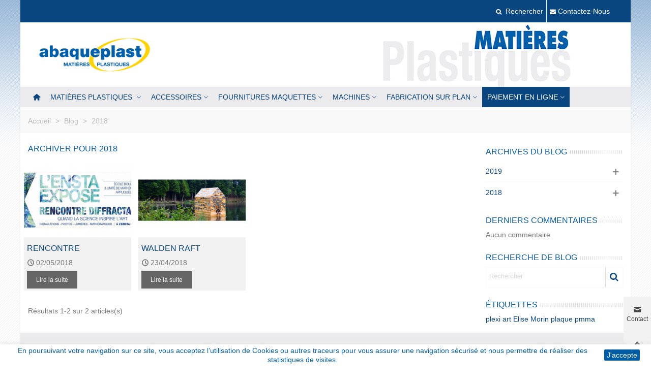

--- FILE ---
content_type: text/html; charset=utf-8
request_url: https://abaqueplast.fr/blog/2018
body_size: 28965
content:
<!doctype html>
<html lang="fr">

  <head>
	
	  
  <meta charset="utf-8">


  <meta http-equiv="x-ua-compatible" content="ie=edge">



  <title>2018 - Le blog abaqueplast</title>
  
    
  
  <meta name="description" content="2018 - Le blog abaqueplast">
  <meta name="keywords" content="Le blog abaqueplast">
        <link rel="canonical" href="https://abaqueplast.fr/blog/2018">
  	   
                
  

<!--st begin -->

    <meta name="viewport" content="width=device-width, initial-scale=1.0" />

<!--st end -->

  <link rel="icon" type="image/vnd.microsoft.icon" href="https://abaqueplast.fr/img/favicon.ico?1620836323">
  <link rel="shortcut icon" type="image/x-icon" href="https://abaqueplast.fr/img/favicon.ico?1620836323">
  <!--st begin -->
    <link rel="apple-touch-icon" sizes="180x180" href="/stupload/stthemeeditor/4f92db1bf06547d8dff49a793fc7d837.png?1588880479" />
      <link rel="icon" type="image/png" sizes="16x16" href="/stupload/stthemeeditor/5f0557ab716143c0b359ee25e214a241.png?1588880479" />
      <link rel="icon" type="image/png" sizes="32x32" href="/stupload/stthemeeditor/aba47881fc54a17e9bebe9451663bd9d.png?1588880479" />
      <link rel="manifest" href="/stupload/stthemeeditor/1/site.webmanifest?1588880479" crossorigin="use-credentials">
      <link rel="mask-icon" href="/modules/stthemeeditor/img/favicon-svg.svg?1588880479" color="#222222">
      <meta name="msapplication-config" content="https://abaqueplast.fr//stupload/stthemeeditor/1/browserconfig.xml?1588880479">
    
<!--st end -->

    <link rel="stylesheet" href="https://abaqueplast.fr/themes/transformer/assets/cache/theme-0b8721617.css" media="all">






  

  <script type="text/javascript">
        var prestashop = {"cart":{"products":[],"totals":{"total":{"type":"total","label":"Total","amount":0,"value":"0,00\u00a0\u20ac"},"total_including_tax":{"type":"total","label":"Total TTC","amount":0,"value":"0,00\u00a0\u20ac"},"total_excluding_tax":{"type":"total","label":"Total HT :","amount":0,"value":"0,00\u00a0\u20ac"}},"subtotals":{"products":{"type":"products","label":"Sous-total","amount":0,"value":"0,00\u00a0\u20ac"},"discounts":null,"shipping":{"type":"shipping","label":"Livraison","amount":0,"value":""},"tax":{"type":"tax","label":"Taxes","amount":0,"value":"0,00\u00a0\u20ac"}},"products_count":0,"summary_string":"0 articles","vouchers":{"allowed":0,"added":[]},"discounts":[],"minimalPurchase":0,"minimalPurchaseRequired":""},"currency":{"id":1,"name":"Euro","iso_code":"EUR","iso_code_num":"978","sign":"\u20ac"},"customer":{"lastname":null,"firstname":null,"email":null,"birthday":null,"newsletter":null,"newsletter_date_add":null,"optin":null,"website":null,"company":null,"siret":null,"ape":null,"is_logged":false,"gender":{"type":null,"name":null},"addresses":[]},"language":{"name":"Fran\u00e7ais (French)","iso_code":"fr","locale":"fr-FR","language_code":"fr","is_rtl":"0","date_format_lite":"d\/m\/Y","date_format_full":"d\/m\/Y H:i:s","id":1},"page":{"title":"","canonical":"https:\/\/abaqueplast.fr\/blog\/2018","meta":{"title":"2018 - Le blog abaqueplast","description":"2018 - Le blog abaqueplast","keywords":"Le blog abaqueplast","robots":"index"},"page_name":"module-stblogarchives-default","body_classes":{"lang-fr":true,"lang-rtl":false,"country-FR":true,"currency-EUR":true,"layout-full-width":true,"page-":true,"tax-display-enabled":true},"admin_notifications":[]},"shop":{"name":"abaqueplast Matieres plastiques","logo":"https:\/\/abaqueplast.fr\/img\/abaqueplast-logo-1620836323.jpg","stores_icon":"https:\/\/abaqueplast.fr\/img\/logo_stores.png","favicon":"https:\/\/abaqueplast.fr\/img\/favicon.ico"},"urls":{"base_url":"https:\/\/abaqueplast.fr\/","current_url":"https:\/\/abaqueplast.fr\/blog\/2018","shop_domain_url":"https:\/\/abaqueplast.fr","img_ps_url":"https:\/\/abaqueplast.fr\/img\/","img_cat_url":"https:\/\/abaqueplast.fr\/img\/c\/","img_lang_url":"https:\/\/abaqueplast.fr\/img\/l\/","img_prod_url":"https:\/\/abaqueplast.fr\/img\/p\/","img_manu_url":"https:\/\/abaqueplast.fr\/img\/m\/","img_sup_url":"https:\/\/abaqueplast.fr\/img\/su\/","img_ship_url":"https:\/\/abaqueplast.fr\/img\/s\/","img_store_url":"https:\/\/abaqueplast.fr\/img\/st\/","img_col_url":"https:\/\/abaqueplast.fr\/img\/co\/","img_url":"https:\/\/abaqueplast.fr\/themes\/transformer\/assets\/img\/","css_url":"https:\/\/abaqueplast.fr\/themes\/transformer\/assets\/css\/","js_url":"https:\/\/abaqueplast.fr\/themes\/transformer\/assets\/js\/","pic_url":"https:\/\/abaqueplast.fr\/upload\/","pages":{"address":"https:\/\/abaqueplast.fr\/adresse","addresses":"https:\/\/abaqueplast.fr\/adresses","authentication":"https:\/\/abaqueplast.fr\/connexion","cart":"https:\/\/abaqueplast.fr\/panier","category":"https:\/\/abaqueplast.fr\/index.php?controller=category","cms":"https:\/\/abaqueplast.fr\/index.php?controller=cms","contact":"https:\/\/abaqueplast.fr\/nous-contacter","discount":"https:\/\/abaqueplast.fr\/reduction","guest_tracking":"https:\/\/abaqueplast.fr\/suivi-commande-invite","history":"https:\/\/abaqueplast.fr\/historique-commandes","identity":"https:\/\/abaqueplast.fr\/identite","index":"https:\/\/abaqueplast.fr\/","my_account":"https:\/\/abaqueplast.fr\/mon-compte","order_confirmation":"https:\/\/abaqueplast.fr\/confirmation-commande","order_detail":"https:\/\/abaqueplast.fr\/index.php?controller=order-detail","order_follow":"https:\/\/abaqueplast.fr\/suivi-commande","order":"https:\/\/abaqueplast.fr\/commande","order_return":"https:\/\/abaqueplast.fr\/index.php?controller=order-return","order_slip":"https:\/\/abaqueplast.fr\/avoirs","pagenotfound":"https:\/\/abaqueplast.fr\/page-introuvable","password":"https:\/\/abaqueplast.fr\/recuperation-mot-de-passe","pdf_invoice":"https:\/\/abaqueplast.fr\/index.php?controller=pdf-invoice","pdf_order_return":"https:\/\/abaqueplast.fr\/index.php?controller=pdf-order-return","pdf_order_slip":"https:\/\/abaqueplast.fr\/index.php?controller=pdf-order-slip","prices_drop":"https:\/\/abaqueplast.fr\/promotions","product":"https:\/\/abaqueplast.fr\/index.php?controller=product","search":"https:\/\/abaqueplast.fr\/recherche","sitemap":"https:\/\/abaqueplast.fr\/plan-site","stores":"https:\/\/abaqueplast.fr\/magasins","supplier":"https:\/\/abaqueplast.fr\/fournisseur","register":"https:\/\/abaqueplast.fr\/connexion?create_account=1","order_login":"https:\/\/abaqueplast.fr\/commande?login=1"},"alternative_langs":[],"theme_assets":"\/themes\/transformer\/assets\/","actions":{"logout":"https:\/\/abaqueplast.fr\/?mylogout="},"no_picture_image":{"bySize":{"cart_default":{"url":"https:\/\/abaqueplast.fr\/img\/p\/fr-default-cart_default.jpg","width":70,"height":80},"small_default":{"url":"https:\/\/abaqueplast.fr\/img\/p\/fr-default-small_default.jpg","width":105,"height":120},"cart_default_2x":{"url":"https:\/\/abaqueplast.fr\/img\/p\/fr-default-cart_default_2x.jpg","width":140,"height":160},"small_default_2x":{"url":"https:\/\/abaqueplast.fr\/img\/p\/fr-default-small_default_2x.jpg","width":210,"height":240},"home_default":{"url":"https:\/\/abaqueplast.fr\/img\/p\/fr-default-home_default.jpg","width":280,"height":320},"medium_default":{"url":"https:\/\/abaqueplast.fr\/img\/p\/fr-default-medium_default.jpg","width":370,"height":423},"home_default_2x":{"url":"https:\/\/abaqueplast.fr\/img\/p\/fr-default-home_default_2x.jpg","width":560,"height":640},"large_default":{"url":"https:\/\/abaqueplast.fr\/img\/p\/fr-default-large_default.jpg","width":700,"height":800},"large_default_2x":{"url":"https:\/\/abaqueplast.fr\/img\/p\/fr-default-large_default_2x.jpg","width":700,"height":800},"superlarge_default":{"url":"https:\/\/abaqueplast.fr\/img\/p\/fr-default-superlarge_default.jpg","width":700,"height":800},"superlarge_default_2x":{"url":"https:\/\/abaqueplast.fr\/img\/p\/fr-default-superlarge_default_2x.jpg","width":700,"height":800},"medium_default_2x":{"url":"https:\/\/abaqueplast.fr\/img\/p\/fr-default-medium_default_2x.jpg","width":740,"height":846}},"small":{"url":"https:\/\/abaqueplast.fr\/img\/p\/fr-default-cart_default.jpg","width":70,"height":80},"medium":{"url":"https:\/\/abaqueplast.fr\/img\/p\/fr-default-home_default_2x.jpg","width":560,"height":640},"large":{"url":"https:\/\/abaqueplast.fr\/img\/p\/fr-default-medium_default_2x.jpg","width":740,"height":846},"legend":""}},"configuration":{"display_taxes_label":true,"display_prices_tax_incl":false,"is_catalog":true,"show_prices":false,"opt_in":{"partner":false},"quantity_discount":{"type":"discount","label":"Remise sur prix unitaire"},"voucher_enabled":0,"return_enabled":0},"field_required":[],"breadcrumb":{"links":[{"title":"Accueil","url":"https:\/\/abaqueplast.fr\/"},{"title":"Blog","url":"https:\/\/abaqueplast.fr\/blog"},{"title":"2018","url":"https:\/\/abaqueplast.fr\/blog\/2018"}],"count":3},"link":{"protocol_link":"https:\/\/","protocol_content":"https:\/\/"},"time":1768572382,"static_token":"43070ae4bf0fe2fffb3c54f290398615","token":"bfd9753cbe97f9e3f678dcc71a8cccd5","debug":false};
        var quick_search_as = false;
        var quick_search_as_min = 1;
        var quick_search_as_size = 6;
        var stblogcomments_moderate = 1;
        var stfacetdsearch = {"with_inputs":"0","tooltips":false,"price_step":0,"weight_step":0,"drop_down":1,"loading_effect":3,"product_list_selector":"","magic":"0","is_mobile_device":false,"sample":{"price":"12\u202f345\u202f678,12\u00a0\u20ac","weight":"12\u202f345\u202f678,12kg"}};
        var sttheme = {"cookie_domain":"abaqueplast.fr","cookie_path":"\/","drop_down":0,"magnificpopup_tprev":"Pr\u00e9c\u00e9dent","magnificpopup_tnext":"Suivant","magnificpopup_tcounter":"%curr% of %total%","theme_version":"4.7.6","ps_version":"1.7.8.11","is_rtl":0,"is_mobile_device":false,"gallery_image_type":"large_default","thumb_image_type":"cart_default","responsive_max":1,"fullwidth":0,"responsive":"1","product_view_swither":"1","infinite_scroll":"0","cate_pro_lazy":"1","sticky_column":"","filter_position":"","sticky_option":1,"product_thumbnails":"0","pro_thumnbs_per_fw":1,"pro_thumnbs_per_xxl":1,"pro_thumnbs_per_xl":1,"pro_thumnbs_per_lg":1,"pro_thumnbs_per_md":3,"pro_thumnbs_per_sm":2,"pro_thumnbs_per_xs":1,"pro_thumnbs_per_odd_fw":0,"pro_thumnbs_per_odd_xxl":0,"pro_thumnbs_per_odd_xl":0,"pro_thumnbs_per_odd_lg":0,"pro_thumnbs_per_odd_md":0,"pro_thumnbs_per_odd_sm":0,"pro_thumnbs_per_odd_xs":0,"pro_kk_per_fw":"1","pro_kk_per_xxl":"1","pro_kk_per_xl":"1","pro_kk_per_lg":"1","pro_kk_per_md":"1","pro_kk_per_sm":"1","pro_kk_per_xs":"1","categories_per_fw":"5","categories_per_xxl":"5","categories_per_xl":"5","categories_per_lg":"5","categories_per_md":"4","categories_per_sm":"3","categories_per_xs":"3","enable_zoom":0,"enable_thickbox":1,"retina":"1","sticky_mobile_header":"3","sticky_mobile_header_height":"80","use_mobile_header":"1","pro_image_column_md":"5","submemus_animation":0,"submemus_action":0,"pro_quantity_input":"0","popup_vertical_fit":"1","pro_tm_slider":"1","pro_tm_slider_cate":"1","buy_now":"0","lazyload_main_gallery":"0","product_views":"0"};
        var wrongemailaddress_stnewsletter = "Adresse email invalide";
      </script>

<!--st end -->

  <style>
    .st-range-box .noUi-connect{background-color:#3FB8AF;}.st-range-box .noUi-vertical{height:200px;}#search_filters{background-color:#ffffff;}.feds_block_title{color:#444444;}.feds_block_title{background-color:#ffffff;}#feds_search_filters #search_filters{margin-bottom:25px;}.feds_overlay_loader{font-size:16px;}.facet_title, .feds_dropdown_tri{border-color:#E2E2E2;}#search_filters .feds_facet .facet_with_max_height{max-height:320px;}.feds_block_content{font-size:14px;}.feds_block_title{padding-left:8px;}.feds_block_content{padding-left:0px;}.facet_colexp_block{padding-left:10px;}@media only screen and (min-width:768px){.feds_facet_x .feds_dropdown_list{padding-left:10px;}}@media only screen and (max-width:767px){.feds_facet_x .facet_colexp_block{padding-left:10px;}}.facet_title, .feds_dropdown_tri{padding-left:10px;}.feds_active_filters{padding-left:10px;}.feds_block_title{padding-top:10px;}.feds_block_content{padding-top:0px;}.facet_colexp_block{padding-top:10px;}@media only screen and (min-width:768px){.feds_facet_x .feds_dropdown_list{padding-top:10px;}}@media only screen and (max-width:767px){.feds_facet_x .facet_colexp_block{padding-top:10px;}}.facet_title, .feds_dropdown_tri{padding-top:8px;}.feds_active_filters{padding-top:10px;}.feds_block_title{padding-right:8px;}.feds_block_content{padding-right:0px;}.facet_colexp_block{padding-right:10px;}@media only screen and (min-width:768px){.feds_facet_x .feds_dropdown_list{padding-right:10px;}}@media only screen and (max-width:767px){.feds_facet_x .facet_colexp_block{padding-right:10px;}}.facet_title, .feds_dropdown_tri{padding-right:10px;}.feds_active_filters{padding-right:10px;}.feds_block_title{padding-bottom:10px;}.feds_block_content{padding-bottom:0px;}.facet_colexp_block{padding-bottom:10px;}@media only screen and (min-width:768px){.feds_facet_x .feds_dropdown_list{padding-bottom:10px;}}@media only screen and (max-width:767px){.feds_facet_x .facet_colexp_block{padding-bottom:10px;}}.facet_title, .feds_dropdown_tri{padding-bottom:8px;}.feds_active_filters{padding-bottom:10px;}.facet_title, .feds_dropdown_tri{border-left-width:0px;}.facet_colexp_block{border-left-width:0px;}@media only screen and (min-width:768px){.feds_facet_x .feds_dropdown_list{border-left-width:0px;}}@media only screen and (max-width:767px){.feds_facet_x .facet_colexp_block{border-left-width:0px;}}.facet_title, .feds_dropdown_tri{border-top-width:0px;}.facet_colexp_block{border-top-width:0px;}@media only screen and (min-width:768px){.feds_facet_x .feds_dropdown_list{border-top-width:0px;}}@media only screen and (max-width:767px){.feds_facet_x .facet_colexp_block{border-top-width:0px;}}.facet_title, .feds_dropdown_tri{border-right-width:0px;}.facet_colexp_block{border-right-width:0px;}@media only screen and (min-width:768px){.feds_facet_x .feds_dropdown_list{border-right-width:0px;}}@media only screen and (max-width:767px){.feds_facet_x .facet_colexp_block{border-right-width:0px;}}.facet_title, .feds_dropdown_tri{border-bottom-width:1px;}.facet_colexp_block{border-bottom-width:0px;}@media only screen and (min-width:768px){.feds_facet_x .feds_dropdown_list{border-bottom-width:0px;}}@media only screen and (max-width:767px){.feds_facet_x .facet_colexp_block{border-bottom-width:0px;}}.facet_title_text, .feds_dropdown_tri .stfeds_flex_child{font-size: 14px;}.feds_custom-input-box .feds_custom-input-item.feds_custom-input-checkbox,.feds_custom-input-box .feds_custom-input-item.feds_custom-input-radio{border-width:1px;}.feds_active_filters .feds_link:hover, .feds_active_filters .feds_link.active{color:#E54D26;}.feds_active_filters .feds_link{border-width:1px;text-decoration:none;padding:2px 3px;}.feds_active_filters .feds_link{border-color:#d9d9d9;}.feds_active_filters .feds_link{border-style:dashed;}.feds_custom-input-box .feds_custom-input-item.feds_custom-input-color{border-width:0px;}.feds_custom-input-box .feds_custom-input-item.feds_custom-input-color{line-height:15px;}.feds_dropdown_list{min-width:260px;}.feds_offcanvas_tri{font-size:16px;}.feds_block_title{}.facet_title_text, .feds_dropdown_tri span{}.feds_facet_1 .feds_filter_61 .feds_link, .feds_facet_1 .feds_filter_61 .feds_showmore_button{padding-top:2px;padding-bottom:2px;}.feds_facet_1 .feds_filter_62 .feds_link, .feds_facet_1 .feds_filter_62 .feds_showmore_button{padding-top:2px;padding-bottom:2px;}.feds_facet_1 .feds_filter_63 .feds_link, .feds_facet_1 .feds_filter_63 .feds_showmore_button{padding-top:2px;padding-bottom:2px;}.feds_facet_1 .feds_filter_64 .feds_link, .feds_facet_1 .feds_filter_64 .feds_showmore_button{padding-top:2px;padding-bottom:2px;}.feds_facet_1 .feds_filter_65 .feds_link, .feds_facet_1 .feds_filter_65 .feds_showmore_button{padding-top:2px;padding-bottom:2px;}.feds_facet_1 .feds_filter_66 .feds_link, .feds_facet_1 .feds_filter_66 .feds_showmore_button{padding-top:2px;padding-bottom:2px;}.feds_facet_1 .feds_filter_67 .feds_link, .feds_facet_1 .feds_filter_67 .feds_showmore_button{padding-top:2px;padding-bottom:2px;}.feds_facet_1 .feds_filter_68 .feds_link, .feds_facet_1 .feds_filter_68 .feds_showmore_button{padding-top:2px;padding-bottom:2px;}
</style>
<style>#st_header .search_widget_block{width:280px;}#st_header .search_widget_text, #st_header .search_widget_btn{height:42px;}#st_header .search_widget_btn{line-height:40px;}#st_header .search_widget_text{background:#FBFBFB;}#st_header .search_widget_form_inner.input-group-with-border{border-color:#E5E5E5;}#st_header .search_widget_btn.btn{border-color:#E5E5E5;}#st_header .search_widget_btn{color:#09457E;}#st_header .search_widget_btn:hover{color:#ffffff;}#st_header .search_widget_btn{background:#f2f2f2;}#st_header .search_widget_btn:hover{background:#09457E;}</style>
<style>.st_swiper_block_57 .st_image_layered_description, a.st_swiper_block_57 , .st_swiper_block_57 .st_image_layered_description a{color:#07457E;} .st_swiper_block_57 .separater{border-color:#07457E;}.st_swiper_block_57 .st_image_layered_description_inner{background: #EBEBED;background:rgba(235,235,237,0.8);}.st_swiper_block_58 .st_image_layered_description, a.st_swiper_block_58 , .st_swiper_block_58 .st_image_layered_description a{color:#07457E;} .st_swiper_block_58 .separater{border-color:#07457E;}.st_swiper_block_58 .st_image_layered_description_inner{background: #ebebeb;background:rgba(235,235,235,0.8);}.st_swiper_block_61 .st_image_layered_description, a.st_swiper_block_61 , .st_swiper_block_61 .st_image_layered_description a{color:#07457E;} .st_swiper_block_61 .separater{border-color:#07457E;}.st_swiper_block_61 .st_image_layered_description_inner{background: #ebebeb;background:rgba(235,235,235,0.8);}.st_swiper_block_62 .st_image_layered_description, a.st_swiper_block_62 , .st_swiper_block_62 .st_image_layered_description a{color:#07457E;} .st_swiper_block_62 .separater{border-color:#07457E;}.st_swiper_block_62 .st_image_layered_description_inner{background: #ebebeb;background:rgba(235,235,235,0.8);}.st_swiper_block_63 .st_image_layered_description, a.st_swiper_block_63 , .st_swiper_block_63 .st_image_layered_description a{color:#07457E;} .st_swiper_block_63 .separater{border-color:#07457E;}.st_swiper_block_63 .st_image_layered_description_inner{background: #EBEBED;background:rgba(235,235,237,0.8);}.st_swiper_block_64 .st_image_layered_description, a.st_swiper_block_64 , .st_swiper_block_64 .st_image_layered_description a{color:#07457E;} .st_swiper_block_64 .separater{border-color:#07457E;}.st_swiper_block_64 .st_image_layered_description_inner{background: #ebebeb;background:rgba(235,235,235,0.8);}.st_swiper_block_67 .st_image_layered_description, a.st_swiper_block_67 , .st_swiper_block_67 .st_image_layered_description a{color:#07457E;} .st_swiper_block_67 .separater{border-color:#07457E;}.st_swiper_block_67 .st_image_layered_description_inner{background: #EBEBED;background:rgba(235,235,237,0.8);}.st_swiper_block_68 .st_image_layered_description, a.st_swiper_block_68 , .st_swiper_block_68 .st_image_layered_description a{color:#07457E;} .st_swiper_block_68 .separater{border-color:#07457E;}.st_swiper_block_68 .st_image_layered_description_inner{background: #ebebeb;background:rgba(235,235,235,0.8);}.st_swiper_block_71 .st_image_layered_description, a.st_swiper_block_71 , .st_swiper_block_71 .st_image_layered_description a{color:#07457E;} .st_swiper_block_71 .separater{border-color:#07457E;}.st_swiper_block_71 .st_image_layered_description_inner{background: #EBEBED;background:rgba(235,235,237,0.8);}.st_swiper_block_72 .st_image_layered_description, a.st_swiper_block_72 , .st_swiper_block_72 .st_image_layered_description a{color:#07457E;} .st_swiper_block_72 .separater{border-color:#07457E;}.st_swiper_block_72 .st_image_layered_description_inner{background: #ebebeb;background:rgba(235,235,235,0.8);}.st_swiper_block_73 .st_image_layered_description, a.st_swiper_block_73 , .st_swiper_block_73 .st_image_layered_description a{color:#07457E;} .st_swiper_block_73 .separater{border-color:#07457E;}.st_swiper_block_73 .st_image_layered_description_inner{background: #ebebeb;background:rgba(235,235,235,0.8);}.st_swiper_block_74 .st_image_layered_description, a.st_swiper_block_74 , .st_swiper_block_74 .st_image_layered_description a{color:#07457E;} .st_swiper_block_74 .separater{border-color:#07457E;}.st_swiper_block_74 .st_image_layered_description_inner{background: #ebebeb;background:rgba(235,235,235,0.8);}.st_swiper_block_75 .st_image_layered_description, a.st_swiper_block_75 , .st_swiper_block_75 .st_image_layered_description a{color:#07457E;} .st_swiper_block_75 .separater{border-color:#07457E;}.st_swiper_block_75 .st_image_layered_description_inner{background: #EBEBED;background:rgba(235,235,237,0.8);}.st_swiper_block_76 .st_image_layered_description, a.st_swiper_block_76 , .st_swiper_block_76 .st_image_layered_description a{color:#07457E;} .st_swiper_block_76 .separater{border-color:#07457E;}.st_swiper_block_76 .st_image_layered_description_inner{background: #ebebeb;background:rgba(235,235,235,0.8);}.st_swiper_block_77 .st_image_layered_description, a.st_swiper_block_77 , .st_swiper_block_77 .st_image_layered_description a{color:#07457E;} .st_swiper_block_77 .separater{border-color:#07457E;}.st_swiper_block_77 .st_image_layered_description_inner{background: #ebebeb;background:rgba(235,235,235,0.8);}.st_swiper_block_78 .st_image_layered_description, a.st_swiper_block_78 , .st_swiper_block_78 .st_image_layered_description a{color:#07457E;} .st_swiper_block_78 .separater{border-color:#07457E;}.st_swiper_block_78 .st_image_layered_description_inner{background: #ebebeb;background:rgba(235,235,235,0.8);}.st_swiper_block_79 .st_image_layered_description, a.st_swiper_block_79 , .st_swiper_block_79 .st_image_layered_description a{color:#07457E;} .st_swiper_block_79 .separater{border-color:#07457E;}.st_swiper_block_79 .st_image_layered_description_inner{background: #EBEBED;background:rgba(235,235,237,0.8);}.st_swiper_block_80 .st_image_layered_description, a.st_swiper_block_80 , .st_swiper_block_80 .st_image_layered_description a{color:#07457E;} .st_swiper_block_80 .separater{border-color:#07457E;}.st_swiper_block_80 .st_image_layered_description_inner{background: #ebebeb;background:rgba(235,235,235,0.8);}.st_swiper_block_81 .st_image_layered_description, a.st_swiper_block_81 , .st_swiper_block_81 .st_image_layered_description a{color:#07457E;} .st_swiper_block_81 .separater{border-color:#07457E;}.st_swiper_block_81 .st_image_layered_description_inner{background: #ebebeb;background:rgba(235,235,235,0.8);}.st_swiper_block_82 .st_image_layered_description, a.st_swiper_block_82 , .st_swiper_block_82 .st_image_layered_description a{color:#07457E;} .st_swiper_block_82 .separater{border-color:#07457E;}.st_swiper_block_82 .st_image_layered_description_inner{background: #ebebeb;background:rgba(235,235,235,0.8);}.st_swiper_block_83 .st_image_layered_description, a.st_swiper_block_83 , .st_swiper_block_83 .st_image_layered_description a{color:#07457E;} .st_swiper_block_83 .separater{border-color:#07457E;}.st_swiper_block_83 .st_image_layered_description_inner{background: #EBEBED;background:rgba(235,235,237,0.8);}.st_swiper_block_84 .st_image_layered_description, a.st_swiper_block_84 , .st_swiper_block_84 .st_image_layered_description a{color:#07457E;} .st_swiper_block_84 .separater{border-color:#07457E;}.st_swiper_block_84 .st_image_layered_description_inner{background: #ebebeb;background:rgba(235,235,235,0.8);}.st_swiper_block_85 .st_image_layered_description, a.st_swiper_block_85 , .st_swiper_block_85 .st_image_layered_description a{color:#07457E;} .st_swiper_block_85 .separater{border-color:#07457E;}.st_swiper_block_85 .st_image_layered_description_inner{background: #ebebeb;background:rgba(235,235,235,0.8);}.st_swiper_block_86 .st_image_layered_description, a.st_swiper_block_86 , .st_swiper_block_86 .st_image_layered_description a{color:#07457E;} .st_swiper_block_86 .separater{border-color:#07457E;}.st_swiper_block_86 .st_image_layered_description_inner{background: #ebebeb;background:rgba(235,235,235,0.8);}.st_swiper_block_87 .st_image_layered_description, a.st_swiper_block_87 , .st_swiper_block_87 .st_image_layered_description a{color:#07457E;} .st_swiper_block_87 .separater{border-color:#07457E;}.st_swiper_block_87 .st_image_layered_description_inner{background: #EBEBED;background:rgba(235,235,237,0.8);}.st_swiper_block_88 .st_image_layered_description, a.st_swiper_block_88 , .st_swiper_block_88 .st_image_layered_description a{color:#07457E;} .st_swiper_block_88 .separater{border-color:#07457E;}.st_swiper_block_88 .st_image_layered_description_inner{background: #ebebeb;background:rgba(235,235,235,0.8);}.st_swiper_block_91 .st_image_layered_description, a.st_swiper_block_91 , .st_swiper_block_91 .st_image_layered_description a{color:#07457E;} .st_swiper_block_91 .separater{border-color:#07457E;}.st_swiper_block_91 .st_image_layered_description_inner{background: #ebebeb;background:rgba(235,235,235,0.8);}.st_swiper_block_92 .st_image_layered_description, a.st_swiper_block_92 , .st_swiper_block_92 .st_image_layered_description a{color:#07457E;} .st_swiper_block_92 .separater{border-color:#07457E;}.st_swiper_block_92 .st_image_layered_description_inner{background: #ebebeb;background:rgba(235,235,235,0.8);}.st_swiper_block_93 .st_image_layered_description, a.st_swiper_block_93 , .st_swiper_block_93 .st_image_layered_description a{color:#07457E;} .st_swiper_block_93 .separater{border-color:#07457E;}.st_swiper_block_93 .st_image_layered_description_inner{background: #ebebeb;background:rgba(235,235,235,0.8);}.st_swiper_block_94 .st_image_layered_description, a.st_swiper_block_94 , .st_swiper_block_94 .st_image_layered_description a{color:#07457E;} .st_swiper_block_94 .separater{border-color:#07457E;}.st_swiper_block_94 .st_image_layered_description_inner{background: #ebebeb;background:rgba(235,235,235,0.8);}.st_swiper_block_95 .st_image_layered_description, a.st_swiper_block_95 , .st_swiper_block_95 .st_image_layered_description a{color:#07457E;} .st_swiper_block_95 .separater{border-color:#07457E;}.st_swiper_block_95 .st_image_layered_description_inner{background: #ebebeb;background:rgba(235,235,235,0.8);}.st_swiper_block_96 .st_image_layered_description, a.st_swiper_block_96 , .st_swiper_block_96 .st_image_layered_description a{color:#07457E;} .st_swiper_block_96 .separater{border-color:#07457E;}.st_swiper_block_96 .st_image_layered_description_inner{background: #ebebeb;background:rgba(235,235,235,0.8);}.st_swiper_block_97 .st_image_layered_description, a.st_swiper_block_97 , .st_swiper_block_97 .st_image_layered_description a{color:#07457E;} .st_swiper_block_97 .separater{border-color:#07457E;}.st_swiper_block_97 .st_image_layered_description_inner{background: #ebebeb;background:rgba(235,235,235,0.8);}.st_swiper_block_98 .st_image_layered_description, a.st_swiper_block_98 , .st_swiper_block_98 .st_image_layered_description a{color:#07457E;} .st_swiper_block_98 .separater{border-color:#07457E;}.st_swiper_block_98 .st_image_layered_description_inner{background: #ebebeb;background:rgba(235,235,235,0.8);}.st_swiper_block_99 .st_image_layered_description, a.st_swiper_block_99 , .st_swiper_block_99 .st_image_layered_description a{color:#07457E;} .st_swiper_block_99 .separater{border-color:#07457E;}.st_swiper_block_99 .st_image_layered_description_inner{background: #ebebeb;background:rgba(235,235,235,0.8);}.st_swiper_block_100 .st_image_layered_description, a.st_swiper_block_100 , .st_swiper_block_100 .st_image_layered_description a{color:#07457E;} .st_swiper_block_100 .separater{border-color:#07457E;}.st_swiper_block_100 .st_image_layered_description_inner{background: #ebebeb;background:rgba(235,235,235,0.8);}.st_swiper_block_101 .st_image_layered_description, a.st_swiper_block_101 , .st_swiper_block_101 .st_image_layered_description a{color:#07457E;} .st_swiper_block_101 .separater{border-color:#07457E;}.st_swiper_block_101 .st_image_layered_description_inner{background: #ebebeb;background:rgba(235,235,235,0.8);}.st_swiper_block_102 .st_image_layered_description, a.st_swiper_block_102 , .st_swiper_block_102 .st_image_layered_description a{color:#07457E;} .st_swiper_block_102 .separater{border-color:#07457E;}.st_swiper_block_102 .st_image_layered_description_inner{background: #ebebeb;background:rgba(235,235,235,0.8);}.st_swiper_block_103 .st_image_layered_description, a.st_swiper_block_103 , .st_swiper_block_103 .st_image_layered_description a{color:#07457E;} .st_swiper_block_103 .separater{border-color:#07457E;}.st_swiper_block_103 .st_image_layered_description_inner{background: #ebebeb;background:rgba(235,235,235,0.8);}.st_swiper_block_104 .st_image_layered_description, a.st_swiper_block_104 , .st_swiper_block_104 .st_image_layered_description a{color:#07457E;} .st_swiper_block_104 .separater{border-color:#07457E;}.st_swiper_block_104 .st_image_layered_description_inner{background: #ebebeb;background:rgba(235,235,235,0.8);}.st_swiper_block_105 .st_image_layered_description, a.st_swiper_block_105 , .st_swiper_block_105 .st_image_layered_description a{color:#07457E;} .st_swiper_block_105 .separater{border-color:#07457E;}.st_swiper_block_105 .st_image_layered_description_inner{background: #ebebeb;background:rgba(235,235,235,0.8);}.st_swiper_block_106 .st_image_layered_description, a.st_swiper_block_106 , .st_swiper_block_106 .st_image_layered_description a{color:#07457E;} .st_swiper_block_106 .separater{border-color:#07457E;}.st_swiper_block_106 .st_image_layered_description_inner{background: #ebebeb;background:rgba(235,235,235,0.8);}.st_swiper_block_107 .st_image_layered_description, a.st_swiper_block_107 , .st_swiper_block_107 .st_image_layered_description a{color:#07457E;} .st_swiper_block_107 .separater{border-color:#07457E;}.st_swiper_block_107 .st_image_layered_description_inner{background: #ebebeb;background:rgba(235,235,235,0.8);}.st_swiper_block_108 .st_image_layered_description, a.st_swiper_block_108 , .st_swiper_block_108 .st_image_layered_description a{color:#07457E;} .st_swiper_block_108 .separater{border-color:#07457E;}.st_swiper_block_108 .st_image_layered_description_inner{background: #ebebeb;background:rgba(235,235,235,0.8);}.st_swiper_block_109 .st_image_layered_description, a.st_swiper_block_109 , .st_swiper_block_109 .st_image_layered_description a{color:#07457E;} .st_swiper_block_109 .separater{border-color:#07457E;}.st_swiper_block_109 .st_image_layered_description_inner{background: #ebebeb;background:rgba(235,235,235,0.8);}.st_swiper_block_110 .st_image_layered_description, a.st_swiper_block_110 , .st_swiper_block_110 .st_image_layered_description a{color:#07457E;} .st_swiper_block_110 .separater{border-color:#07457E;}.st_swiper_block_110 .st_image_layered_description_inner{background: #ebebeb;background:rgba(235,235,235,0.8);}.st_swiper_block_111 .st_image_layered_description, a.st_swiper_block_111 , .st_swiper_block_111 .st_image_layered_description a{color:#07457E;} .st_swiper_block_111 .separater{border-color:#07457E;}.st_swiper_block_111 .st_image_layered_description_inner{background: #ebebeb;background:rgba(235,235,235,0.8);}.st_swiper_block_112 .st_image_layered_description, a.st_swiper_block_112 , .st_swiper_block_112 .st_image_layered_description a{color:#07457E;} .st_swiper_block_112 .separater{border-color:#07457E;}.st_swiper_block_112 .st_image_layered_description_inner{background: #ebebeb;background:rgba(235,235,235,0.8);}.st_swiper_block_113 .st_image_layered_description, a.st_swiper_block_113 , .st_swiper_block_113 .st_image_layered_description a{color:#07457E;} .st_swiper_block_113 .separater{border-color:#07457E;}.st_swiper_block_113 .st_image_layered_description_inner{background: #ebebeb;background:rgba(235,235,235,0.8);}.st_swiper_block_114 .st_image_layered_description, a.st_swiper_block_114 , .st_swiper_block_114 .st_image_layered_description a{color:#07457E;} .st_swiper_block_114 .separater{border-color:#07457E;}.st_swiper_block_114 .st_image_layered_description_inner{background: #ebebeb;background:rgba(235,235,235,0.8);}.st_swiper_block_115 .st_image_layered_description, a.st_swiper_block_115 , .st_swiper_block_115 .st_image_layered_description a{color:#07457E;} .st_swiper_block_115 .separater{border-color:#07457E;}.st_swiper_block_115 .st_image_layered_description_inner{background: #EBEBED;background:rgba(235,235,237,0.8);}.st_swiper_block_116 .st_image_layered_description, a.st_swiper_block_116 , .st_swiper_block_116 .st_image_layered_description a{color:#07457E;} .st_swiper_block_116 .separater{border-color:#07457E;}.st_swiper_block_116 .st_image_layered_description_inner{background: #ebebeb;background:rgba(235,235,235,0.8);}.st_swiper_block_117 .st_image_layered_description, a.st_swiper_block_117 , .st_swiper_block_117 .st_image_layered_description a{color:#07457E;} .st_swiper_block_117 .separater{border-color:#07457E;}.st_swiper_block_117 .st_image_layered_description_inner{background: #ebebeb;background:rgba(235,235,235,0.8);}.st_swiper_block_118 .st_image_layered_description, a.st_swiper_block_118 , .st_swiper_block_118 .st_image_layered_description a{color:#07457E;} .st_swiper_block_118 .separater{border-color:#07457E;}.st_swiper_block_118 .st_image_layered_description_inner{background: #ebebeb;background:rgba(235,235,235,0.8);}.st_swiper_block_119 .st_image_layered_description, a.st_swiper_block_119 , .st_swiper_block_119 .st_image_layered_description a{color:#07457E;} .st_swiper_block_119 .separater{border-color:#07457E;}.st_swiper_block_119 .st_image_layered_description_inner{background: #ebebeb;background:rgba(235,235,235,0.8);}.st_swiper_block_120 .st_image_layered_description, a.st_swiper_block_120 , .st_swiper_block_120 .st_image_layered_description a{color:#07457E;} .st_swiper_block_120 .separater{border-color:#07457E;}.st_swiper_block_120 .st_image_layered_description_inner{background: #ebebeb;background:rgba(235,235,235,0.8);}.st_swiper_block_121 .st_image_layered_description, a.st_swiper_block_121 , .st_swiper_block_121 .st_image_layered_description a{color:#07457E;} .st_swiper_block_121 .separater{border-color:#07457E;}.st_swiper_block_121 .st_image_layered_description_inner{background: #ebebeb;background:rgba(235,235,235,0.8);}.st_swiper_block_122 .st_image_layered_description, a.st_swiper_block_122 , .st_swiper_block_122 .st_image_layered_description a{color:#07457E;} .st_swiper_block_122 .separater{border-color:#07457E;}.st_swiper_block_122 .st_image_layered_description_inner{background: #ebebeb;background:rgba(235,235,235,0.8);}.st_swiper_block_123 .st_image_layered_description, a.st_swiper_block_123 , .st_swiper_block_123 .st_image_layered_description a{color:#07457E;} .st_swiper_block_123 .separater{border-color:#07457E;}.st_swiper_block_123 .st_image_layered_description_inner{background: #ebebeb;background:rgba(235,235,235,0.8);}.st_swiper_block_124 .st_image_layered_description, a.st_swiper_block_124 , .st_swiper_block_124 .st_image_layered_description a{color:#07457E;} .st_swiper_block_124 .separater{border-color:#07457E;}.st_swiper_block_124 .st_image_layered_description_inner{background: #ebebeb;background:rgba(235,235,235,0.8);}.st_swiper_block_125 .st_image_layered_description, a.st_swiper_block_125 , .st_swiper_block_125 .st_image_layered_description a{color:#07457E;} .st_swiper_block_125 .separater{border-color:#07457E;}.st_swiper_block_125 .st_image_layered_description_inner{background: #ebebeb;background:rgba(235,235,235,0.8);}.st_swiper_block_126 .st_image_layered_description, a.st_swiper_block_126 , .st_swiper_block_126 .st_image_layered_description a{color:#07457E;} .st_swiper_block_126 .separater{border-color:#07457E;}.st_swiper_block_126 .st_image_layered_description_inner{background: #ebebeb;background:rgba(235,235,235,0.8);}.st_swiper_block_127 .st_image_layered_description, a.st_swiper_block_127 , .st_swiper_block_127 .st_image_layered_description a{color:#07457E;} .st_swiper_block_127 .separater{border-color:#07457E;}.st_swiper_block_127 .st_image_layered_description_inner{background: #ebebeb;background:rgba(235,235,235,0.8);}.st_swiper_block_128 .st_image_layered_description, a.st_swiper_block_128 , .st_swiper_block_128 .st_image_layered_description a{color:#07457E;} .st_swiper_block_128 .separater{border-color:#07457E;}.st_swiper_block_128 .st_image_layered_description_inner{background: #ebebeb;background:rgba(235,235,235,0.8);}#st_swiper_1 .swiper-pagination-bullet-active, #st_swiper_1 .swiper-pagination-progress .swiper-pagination-progressbar{background-color:#ffffff;}#st_swiper_1 .swiper-pagination-st-round .swiper-pagination-bullet.swiper-pagination-bullet-active{background-color:#ffffff;border-color:#ffffff;}#st_swiper_1 .swiper-pagination-st-round .swiper-pagination-bullet.swiper-pagination-bullet-active span{background-color:#ffffff;}#st_swiper_2 .swiper-pagination-bullet-active, #st_swiper_2 .swiper-pagination-progress .swiper-pagination-progressbar{background-color:#ffffff;}#st_swiper_2 .swiper-pagination-st-round .swiper-pagination-bullet.swiper-pagination-bullet-active{background-color:#ffffff;border-color:#ffffff;}#st_swiper_2 .swiper-pagination-st-round .swiper-pagination-bullet.swiper-pagination-bullet-active span{background-color:#ffffff;}#st_swiper_11 {height:405px;min-height:405px;}</style>
<style>#st_news_letter_1 .st_news_letter_form_inner{max-width:258px;}#st_news_letter_1 .st_news_letter_input{height:35px;}#st_news_letter_1 .input-group-with-border{border-color:#444444;}#st_news_letter_2 {background-image: url(https://abaqueplast.fr/modules/stthemeeditor/patterns/18.png);}#st_news_letter_2 .st_news_letter_box{padding-top:10px;}#st_news_letter_2 .st_news_letter_box{padding-bottom:20px;}#st_news_letter_2 .st_news_letter_box{padding-right:5%;}#st_news_letter_2 .st_news_letter_box{padding-left:5%;}#st_news_letter_3 {background-image: url(https://abaqueplast.fr/modules/stthemeeditor/patterns/18.png);}#st_news_letter_popup_3 .modal-dialog{max-width:650px;}#st_news_letter_3 .st_news_letter_box{padding-top:40px;}#st_news_letter_3 .st_news_letter_box{padding-bottom:20px;}#st_news_letter_3 .st_news_letter_box{padding-right:5%;}#st_news_letter_3 .st_news_letter_box{padding-left:5%;}</style>
<style>#steasy_column_79{padding-top: 0px;}#steasy_column_79{padding-bottom: 0px;}#steasy_column_5{padding-top: 0px;}#steasy_column_5{padding-bottom: 0px;}#steasy_column_6{padding-top: 0px;}#steasy_column_6{padding-bottom: 0px;}#steasy_column_6 .stsocial_2_1 li,#steasy_column_6 .stsocial_2_2 li,#steasy_column_6 .stsocial_2_3 li{padding-bottom: 16px;}#steasy_column_6 .stsocial_1_1 li,#steasy_column_6 .stsocial_1_2 li,#steasy_column_6 .stsocial_1_3 li{padding-right: 16px;}#steasy_column_6 .stsocial_list a .social_wrap{font-size: 18px;}#easycontent_8 {padding-top:15px;}#steasy_column_9{padding-top: 0px;}#steasy_column_9{padding-bottom: 0px;}#steasy_column_11{padding-top: 10px;}#steasy_column_11{padding-bottom: 0px;}#steasy_element_14.sttext_block{color: #666666;}#steasy_column_198{padding-top: 0px;}#steasy_column_198{padding-bottom: 0px;}#steasy_column_12{padding-top: 0px;}#steasy_column_12{padding-bottom: 0px;}#steasy_column_367{padding-top: 0px;}#steasy_column_367{padding-bottom: 0px;}#steasy_column_16{padding-top: 0px;}#steasy_column_16{padding-bottom: 0px;}#steasy_column_17{padding-top: 0px;}#steasy_column_17{padding-bottom: 0px;}#steasy_element_18.sttext_block{padding-top: 30px;}#steasy_column_18{padding-top: 0px;}#steasy_column_18{padding-bottom: 0px;}#steasy_column_195{padding-top: 0px;}#steasy_column_195{padding-bottom: 0px;}#steasy_column_81{padding-top: 0px;}#steasy_column_81{padding-bottom: 0px;}#steasy_column_82{padding-top: 0px;}#steasy_column_82{padding-bottom: 0px;}#steasy_column_85{padding-top: 30px;}#steasy_column_85{padding-bottom: 0px;}#steasy_element_80.sttext_block .title_block_inner{color:#09457E;}#steasy_column_83{padding-top: 30px;}#steasy_column_83{padding-bottom: 0px;}#steasy_element_77.sttext_block .title_block_inner{color:#09457E;}#steasy_column_84{padding-top: 30px;}#steasy_column_84{padding-bottom: 0px;}#steasy_element_79.sttext_block .title_block_inner{color:#09457E;}#easycontent_13 {padding-top:100px;}#easycontent_13 {padding-bottom:100px;}#steasy_column_24{padding-top: 0px;}#steasy_column_24{padding-bottom: 0px;}#steasy_column_25{padding-top: 0px;}#steasy_column_25{padding-bottom: 0px;}#steasy_column_25{background-color: #EBEBED;}#steasy_element_22.sttext_block{padding-top: 10px;}#steasy_element_22.sttext_block{padding-bottom: 10px;}#steasy_column_369{padding-top: 20px;}#steasy_column_369{padding-bottom: 0px;}#steasy_column_199{padding-top: 20px;}#steasy_column_199{padding-bottom: 0px;}#steasy_column_199{background-color: #EBEBED;}#steasy_element_138.sttext_block{padding-top: 0px;}#steasy_element_138.sttext_block{padding-bottom: 0px;}#steasy_element_137.sttext_block{padding-top: 0px;}#steasy_element_137.sttext_block{padding-bottom: 0px;}#steasy_column_27{padding-top: 0px;}#steasy_column_27{padding-bottom: 0px;}#steasy_column_28{padding-top: 0px;}#steasy_column_28{padding-bottom: 0px;}#easy_products_container_24{padding-top: 20px;}#steasy_column_31{padding-top: 0px;}#steasy_column_31{padding-bottom: 0px;}#steasy_column_31 .steasy_element_block{padding-top: 32px;}#steasy_column_93{padding-top: 0px;}#steasy_column_93{padding-bottom: 0px;}#steasy_column_94{padding-top: 0px;}#steasy_column_94{padding-bottom: 0px;}#steasy_column_95{padding-top: 0px;}#steasy_column_95{padding-bottom: 0px;}#steasy_column_96{padding-top: 0px;}#steasy_column_96{padding-bottom: 0px;}#steasy_column_97{padding-top: 0px;}#steasy_column_97{padding-bottom: 0px;}#steasy_column_98{padding-top: 0px;}#steasy_column_98{padding-bottom: 0px;}#steasy_column_99{padding-top: 0px;}#steasy_column_99{padding-bottom: 0px;}#steasy_column_100{padding-top: 0px;}#steasy_column_100{padding-bottom: 0px;}#steasy_column_101{padding-top: 0px;}#steasy_column_101{padding-bottom: 0px;}#steasy_column_102{padding-top: 0px;}#steasy_column_102{padding-bottom: 0px;}#steasy_column_103{padding-top: 0px;}#steasy_column_103{padding-bottom: 0px;}#steasy_column_104{padding-top: 0px;}#steasy_column_104{padding-bottom: 0px;}#steasy_column_105{padding-top: 0px;}#steasy_column_105{padding-bottom: 0px;}#steasy_column_106{padding-top: 0px;}#steasy_column_106{padding-bottom: 0px;}#steasy_column_107{padding-top: 0px;}#steasy_column_107{padding-bottom: 0px;}#steasy_column_108{padding-top: 0px;}#steasy_column_108{padding-bottom: 0px;}#steasy_column_109{padding-top: 0px;}#steasy_column_109{padding-bottom: 0px;}#steasy_column_110{padding-top: 0px;}#steasy_column_110{padding-bottom: 0px;}#steasy_column_111{padding-top: 0px;}#steasy_column_111{padding-bottom: 0px;}#steasy_column_112{padding-top: 0px;}#steasy_column_112{padding-bottom: 0px;}#steasy_column_113{padding-top: 0px;}#steasy_column_113{padding-bottom: 0px;}#steasy_column_114{padding-top: 0px;}#steasy_column_114{padding-bottom: 0px;}#steasy_column_115{padding-top: 0px;}#steasy_column_115{padding-bottom: 0px;}#steasy_column_116{padding-top: 0px;}#steasy_column_116{padding-bottom: 0px;}#steasy_column_117{padding-top: 0px;}#steasy_column_117{padding-bottom: 0px;}#steasy_column_118{padding-top: 0px;}#steasy_column_118{padding-bottom: 0px;}#steasy_column_119{padding-top: 0px;}#steasy_column_119{padding-bottom: 0px;}#steasy_column_120{padding-top: 0px;}#steasy_column_120{padding-bottom: 0px;}#steasy_column_121{padding-top: 0px;}#steasy_column_121{padding-bottom: 0px;}#steasy_column_122{padding-top: 0px;}#steasy_column_122{padding-bottom: 0px;}#steasy_column_123{padding-top: 0px;}#steasy_column_123{padding-bottom: 0px;}#steasy_column_124{padding-top: 0px;}#steasy_column_124{padding-bottom: 0px;}#steasy_column_125{padding-top: 0px;}#steasy_column_125{padding-bottom: 0px;}#steasy_column_126{padding-top: 0px;}#steasy_column_126{padding-bottom: 0px;}#steasy_column_127{padding-top: 0px;}#steasy_column_127{padding-bottom: 0px;}#steasy_column_128{padding-top: 0px;}#steasy_column_128{padding-bottom: 0px;}#steasy_column_129{padding-top: 0px;}#steasy_column_129{padding-bottom: 0px;}#steasy_column_130{padding-top: 0px;}#steasy_column_130{padding-bottom: 0px;}#steasy_column_131{padding-top: 0px;}#steasy_column_131{padding-bottom: 0px;}#steasy_column_132{padding-top: 0px;}#steasy_column_132{padding-bottom: 0px;}#steasy_column_133{padding-top: 0px;}#steasy_column_133{padding-bottom: 0px;}#steasy_column_134{padding-top: 0px;}#steasy_column_134{padding-bottom: 0px;}#steasy_column_135{padding-top: 0px;}#steasy_column_135{padding-bottom: 0px;}#steasy_column_136{padding-top: 0px;}#steasy_column_136{padding-bottom: 0px;}#steasy_column_137{padding-top: 0px;}#steasy_column_137{padding-bottom: 0px;}#steasy_column_138{padding-top: 0px;}#steasy_column_138{padding-bottom: 0px;}#steasy_column_139{padding-top: 0px;}#steasy_column_139{padding-bottom: 0px;}#steasy_column_140{padding-top: 0px;}#steasy_column_140{padding-bottom: 0px;}#steasy_column_141{padding-top: 0px;}#steasy_column_141{padding-bottom: 0px;}#steasy_column_142{padding-top: 0px;}#steasy_column_142{padding-bottom: 0px;}#steasy_column_143{padding-top: 0px;}#steasy_column_143{padding-bottom: 0px;}#steasy_column_144{padding-top: 0px;}#steasy_column_144{padding-bottom: 0px;}#steasy_column_145{padding-top: 0px;}#steasy_column_145{padding-bottom: 0px;}#steasy_column_146{padding-top: 0px;}#steasy_column_146{padding-bottom: 0px;}#steasy_column_148{padding-top: 0px;}#steasy_column_148{padding-bottom: 0px;}#steasy_column_149{padding-top: 0px;}#steasy_column_149{padding-bottom: 0px;}#steasy_column_150{padding-top: 0px;}#steasy_column_150{padding-bottom: 0px;}#steasy_column_151{padding-top: 0px;}#steasy_column_151{padding-bottom: 0px;}#steasy_column_152{padding-top: 0px;}#steasy_column_152{padding-bottom: 0px;}#steasy_column_153{padding-top: 0px;}#steasy_column_153{padding-bottom: 0px;}#steasy_column_154{padding-top: 0px;}#steasy_column_154{padding-bottom: 0px;}#steasy_column_155{padding-top: 0px;}#steasy_column_155{padding-bottom: 0px;}#steasy_column_156{padding-top: 0px;}#steasy_column_156{padding-bottom: 0px;}#steasy_column_157{padding-top: 0px;}#steasy_column_157{padding-bottom: 0px;}#steasy_column_158{padding-top: 0px;}#steasy_column_158{padding-bottom: 0px;}#steasy_column_159{padding-top: 0px;}#steasy_column_159{padding-bottom: 0px;}#steasy_column_163{padding-top: 0px;}#steasy_column_163{padding-bottom: 0px;}#steasy_column_165{padding-top: 0px;}#steasy_column_165{padding-bottom: 0px;}#steasy_column_174{padding-top: 0px;}#steasy_column_174{padding-bottom: 0px;}#steasy_column_176{padding-top: 0px;}#steasy_column_176{padding-bottom: 0px;}#steasy_column_178{padding-top: 0px;}#steasy_column_178{padding-bottom: 0px;}#steasy_column_180{padding-top: 0px;}#steasy_column_180{padding-bottom: 0px;}#steasy_column_184{padding-top: 0px;}#steasy_column_184{padding-bottom: 0px;}#steasy_column_186{padding-top: 0px;}#steasy_column_186{padding-bottom: 0px;}#steasy_column_188{padding-top: 0px;}#steasy_column_188{padding-bottom: 0px;}#steasy_column_196{padding-top: 0px;}#steasy_column_196{padding-bottom: 0px;}#steasy_column_208{padding-top: 0px;}#steasy_column_208{padding-bottom: 0px;}#steasy_column_325{padding-top: 0px;}#steasy_column_325{padding-bottom: 0px;}#steasy_column_326 .steasy_element_block{padding-top: 0px;}#steasy_column_326 .steasy_element_block{padding-bottom: 0px;}#steasy_element_323.sttext_block .dropcap>p:first-of-type::first-letter{color: #009258;}#steasy_element_323.sttext_block .blockquote {border-left-color: #009258;}#steasy_element_323.sttext_block .blockquote_1>p:first-of-type:before, #steasy_element_323.sttext_block .blockquote_1>p:first-of-type:after {color: #009258;}#steasy_element_323.sttext_block .sttext_item_image_inner img{border: 1px solid transparent;}#steasy_element_323.sttext_block .sttext_item_image_inner img{border-color: #009258;}#steasy_element_323.sttext_block{background-color: #EBEBED;}#steasy_element_323.sttext_block{padding-top: 0px;}#steasy_column_215{padding-top: 0px;}#steasy_column_215{padding-bottom: 0px;}#steasy_column_216{padding-top: 0px;}#steasy_column_216{padding-bottom: 0px;}#steasy_column_217{padding-top: 0px;}#steasy_column_217{padding-bottom: 0px;}#steasy_column_222{padding-top: 0px;}#steasy_column_222{padding-bottom: 0px;}#steasy_column_223{padding-top: 0px;}#steasy_column_223{padding-bottom: 0px;}#steasy_column_224{padding-top: 0px;}#steasy_column_224{padding-bottom: 0px;}#steasy_column_225{padding-top: 0px;}#steasy_column_225{padding-bottom: 0px;}#steasy_column_229{padding-top: 0px;}#steasy_column_229{padding-bottom: 0px;}#steasy_column_230{padding-top: 0px;}#steasy_column_230{padding-bottom: 0px;}#steasy_column_231{padding-top: 0px;}#steasy_column_231{padding-bottom: 0px;}#steasy_column_232{padding-top: 0px;}#steasy_column_232{padding-bottom: 0px;}#steasy_column_233{padding-top: 0px;}#steasy_column_233{padding-bottom: 0px;}#steasy_column_234{padding-top: 0px;}#steasy_column_234{padding-bottom: 0px;}#steasy_column_235{padding-top: 0px;}#steasy_column_235{padding-bottom: 0px;}#steasy_column_236{padding-top: 0px;}#steasy_column_236{padding-bottom: 0px;}#steasy_column_237{padding-top: 0px;}#steasy_column_237{padding-bottom: 0px;}#steasy_column_238{padding-top: 0px;}#steasy_column_238{padding-bottom: 0px;}#steasy_column_239{padding-top: 0px;}#steasy_column_239{padding-bottom: 0px;}#steasy_column_240{padding-top: 0px;}#steasy_column_240{padding-bottom: 0px;}#steasy_column_241{padding-top: 0px;}#steasy_column_241{padding-bottom: 0px;}#steasy_column_242{padding-top: 0px;}#steasy_column_242{padding-bottom: 0px;}#steasy_column_243{padding-top: 0px;}#steasy_column_243{padding-bottom: 0px;}#steasy_column_244{padding-top: 0px;}#steasy_column_244{padding-bottom: 0px;}#steasy_column_245{padding-top: 0px;}#steasy_column_245{padding-bottom: 0px;}#steasy_column_246{padding-top: 0px;}#steasy_column_246{padding-bottom: 0px;}#steasy_column_247{padding-top: 0px;}#steasy_column_247{padding-bottom: 0px;}#steasy_column_248{padding-top: 0px;}#steasy_column_248{padding-bottom: 0px;}#steasy_column_249{padding-top: 0px;}#steasy_column_249{padding-bottom: 0px;}#steasy_column_250{padding-top: 0px;}#steasy_column_250{padding-bottom: 0px;}#steasy_column_251{padding-top: 0px;}#steasy_column_251{padding-bottom: 0px;}#steasy_column_252{padding-top: 0px;}#steasy_column_252{padding-bottom: 0px;}#steasy_column_253{padding-top: 0px;}#steasy_column_253{padding-bottom: 0px;}#steasy_column_254{padding-top: 0px;}#steasy_column_254{padding-bottom: 0px;}#steasy_column_255{padding-top: 0px;}#steasy_column_255{padding-bottom: 0px;}#steasy_column_256{padding-top: 0px;}#steasy_column_256{padding-bottom: 0px;}#steasy_column_257{padding-top: 0px;}#steasy_column_257{padding-bottom: 0px;}#steasy_column_258{padding-top: 0px;}#steasy_column_258{padding-bottom: 0px;}#steasy_column_259{padding-top: 0px;}#steasy_column_259{padding-bottom: 0px;}#steasy_column_260{padding-top: 0px;}#steasy_column_260{padding-bottom: 0px;}#steasy_column_261{padding-top: 0px;}#steasy_column_261{padding-bottom: 0px;}#steasy_column_262{padding-top: 0px;}#steasy_column_262{padding-bottom: 0px;}#steasy_column_263{padding-top: 0px;}#steasy_column_263{padding-bottom: 0px;}#steasy_column_264{padding-top: 0px;}#steasy_column_264{padding-bottom: 0px;}#steasy_column_265{padding-top: 0px;}#steasy_column_265{padding-bottom: 0px;}#steasy_column_266{padding-top: 0px;}#steasy_column_266{padding-bottom: 0px;}#steasy_column_267{padding-top: 0px;}#steasy_column_267{padding-bottom: 0px;}#steasy_column_268{padding-top: 0px;}#steasy_column_268{padding-bottom: 0px;}#steasy_column_269{padding-top: 0px;}#steasy_column_269{padding-bottom: 0px;}#steasy_column_270{padding-top: 0px;}#steasy_column_270{padding-bottom: 0px;}#easycontent_container_1078 {background-color:#EBEBED;}#easycontent_container_1078 .title_block {border-bottom-color: ;}#easycontent_container_1078 {padding-top:10px;}#steasy_column_271{padding-top: 10px;}#steasy_column_271{padding-bottom: 0px;}#steasy_column_272{padding-top: 0px;}#steasy_column_272{padding-bottom: 0px;}#steasy_column_273{padding-top: 5px;}#steasy_column_273{padding-bottom: 20px;}#steasy_column_274{background-color: ;}#steasy_column_274{padding-top: 0px;}#steasy_column_274{padding-bottom: 0px;}#steasy_column_275{padding-top: 0px;}#steasy_column_275{padding-bottom: 0px;}#steasy_column_279{padding-top: 0px;}#steasy_column_279{padding-bottom: 0px;}#steasy_column_279{background-color: ;}#steasy_column_279 .steasy_element_block{padding-top: 20px;}#steasy_column_285{padding-top: 0px;}#steasy_column_285{padding-bottom: 0px;}#steasy_column_285 .steasy_element_block{padding-top: 10px;}#steasy_element_238{background-color: #ffffff;}#steasy_element_238{padding-top: 20px;}#steasy_element_238{padding-bottom: 10px;}#easycontent_container_1079 {padding-top:10px;}#steasy_column_286{padding-top: 10px;}#steasy_column_286{padding-bottom: 0px;}#steasy_column_287{padding-top: 0px;}#steasy_column_287{padding-bottom: 0px;}#steasy_column_288{padding-top: 5px;}#steasy_column_288{padding-bottom: 20px;}#steasy_column_289{background-color: ;}#steasy_column_289{padding-top: 0px;}#steasy_column_289{padding-bottom: 0px;}#steasy_column_290{padding-top: 0px;}#steasy_column_290{padding-bottom: 0px;}#steasy_column_291{padding-top: 0px;}#steasy_column_291{padding-bottom: 0px;}#steasy_column_291{background-color: ;}#steasy_column_291 .steasy_element_block{padding-top: 20px;}#steasy_column_292{padding-top: 0px;}#steasy_column_292{padding-bottom: 0px;}#steasy_column_292{background-color: ;}#steasy_column_292 .steasy_element_block{padding-top: 10px;}#steasy_element_243{background-color: #EBEBED;}#steasy_element_243{padding-top: 20px;}#steasy_element_243{padding-bottom: 10px;}#easycontent_container_1080 {background-color:#EBEBED;}#easycontent_container_1080 {padding-top:10px;}#steasy_column_293{padding-top: 10px;}#steasy_column_293{padding-bottom: 0px;}#steasy_column_294{padding-top: 0px;}#steasy_column_294{padding-bottom: 0px;}#steasy_column_295{padding-top: 5px;}#steasy_column_295{padding-bottom: 20px;}#steasy_column_296{background-color: ;}#steasy_column_296{padding-top: 0px;}#steasy_column_296{padding-bottom: 0px;}#steasy_column_297{padding-top: 0px;}#steasy_column_297{padding-bottom: 0px;}#steasy_column_298{padding-top: 0px;}#steasy_column_298{padding-bottom: 0px;}#steasy_column_298{background-color: ;}#steasy_column_298 .steasy_element_block{padding-top: 20px;}#steasy_column_299{padding-top: 0px;}#steasy_column_299{padding-bottom: 0px;}#steasy_column_299{background-color: ;}#steasy_column_299 .steasy_element_block{padding-top: 10px;}#steasy_column_299 .steasy_element_block{padding-bottom: 0px;}#steasy_element_247{background-color: #ffffff;}#steasy_element_247{padding-top: 20px;}#steasy_element_247{padding-bottom: 10px;}#easycontent_container_1081 {padding-top:10px;}#steasy_column_300{padding-top: 10px;}#steasy_column_300{padding-bottom: 0px;}#steasy_column_301{padding-top: 0px;}#steasy_column_301{padding-bottom: 0px;}#steasy_column_302{padding-top: 5px;}#steasy_column_302{padding-bottom: 20px;}#steasy_column_303{background-color: ;}#steasy_column_303{padding-top: 0px;}#steasy_column_303{padding-bottom: 0px;}#steasy_column_304{padding-top: 0px;}#steasy_column_304{padding-bottom: 0px;}#steasy_column_305{padding-top: 0px;}#steasy_column_305{padding-bottom: 0px;}#steasy_column_305{background-color: ;}#steasy_column_305 .steasy_element_block{padding-top: 20px;}#steasy_column_306{padding-top: 0px;}#steasy_column_306{padding-bottom: 0px;}#steasy_column_306{background-color: ;}#steasy_column_306 .steasy_element_block{padding-top: 10px;}#steasy_column_306 .steasy_element_block{padding-bottom: 0px;}#steasy_element_251{background-color: #EBEBED;}#steasy_element_251{padding-top: 20px;}#steasy_element_251{padding-bottom: 10px;}#steasy_column_307{padding-top: 0px;}#steasy_column_307{padding-bottom: 0px;}#steasy_column_309{padding-top: 0px;}#steasy_column_309{padding-bottom: 0px;}#steasy_column_312{padding-top: 0px;}#steasy_column_312{padding-bottom: 0px;}#steasy_column_313{padding-top: 0px;}#steasy_column_313{padding-bottom: 0px;}#steasy_column_314{padding-top: 0px;}#steasy_column_314{padding-bottom: 0px;}#steasy_column_315{padding-top: 0px;}#steasy_column_315{padding-bottom: 0px;}#steasy_column_316{padding-top: 0px;}#steasy_column_316{padding-bottom: 0px;}#steasy_column_317{padding-top: 0px;}#steasy_column_317{padding-bottom: 0px;}#easycontent_container_2477 {background-color:#EBEBED;}#easycontent_container_2477 {padding-top:20px;}#steasy_column_368{padding-top: 0px;}#steasy_column_368{padding-bottom: 0px;}#easycontent_2719 {padding-top:10px;}#steasy_column_320{padding-top: 0px;}#steasy_column_320{padding-bottom: 0px;}#steasy_element_268.sttext_block{padding-top: 0px;}#steasy_column_323{padding-top: 0px;}#steasy_column_323{padding-bottom: 0px;}#steasy_column_324{padding-top: 0px;}#steasy_column_324{padding-bottom: 0px;}#steasy_column_327{padding-top: 0px;}#steasy_column_327{padding-bottom: 0px;}#steasy_column_328{padding-top: 0px;}#steasy_column_328{padding-bottom: 0px;}#steasy_column_329{padding-top: 30px;}#steasy_column_329{padding-bottom: 0px;}#steasy_column_330{padding-top: 0px;}#steasy_column_330{padding-bottom: 0px;}#easycontent_2888 {background-color:#EBEBED;}#easycontent_2888 .title_block {border-bottom-color: ;}#easycontent_2888 {padding-top:10px;}#steasy_column_334{padding-top: 10px;}#steasy_column_334{padding-bottom: 0px;}#steasy_column_335{padding-top: 0px;}#steasy_column_335{padding-bottom: 0px;}#steasy_column_336{padding-top: 5px;}#steasy_column_336{padding-bottom: 20px;}#steasy_column_337{background-color: ;}#steasy_column_337{padding-top: 0px;}#steasy_column_337{padding-bottom: 0px;}#steasy_column_338{padding-top: 0px;}#steasy_column_338{padding-bottom: 0px;}#steasy_column_339{padding-top: 0px;}#steasy_column_339{padding-bottom: 0px;}#steasy_column_339{background-color: ;}#steasy_column_339 .steasy_element_block{padding-top: 20px;}#easycontent_2889 {padding-top:10px;}#steasy_column_341{padding-top: 10px;}#steasy_column_341{padding-bottom: 0px;}#steasy_column_342{padding-top: 0px;}#steasy_column_342{padding-bottom: 0px;}#steasy_column_343{padding-top: 5px;}#steasy_column_343{padding-bottom: 20px;}#steasy_column_344{background-color: ;}#steasy_column_344{padding-top: 0px;}#steasy_column_344{padding-bottom: 0px;}#steasy_column_345{padding-top: 0px;}#steasy_column_345{padding-bottom: 0px;}#steasy_column_346{padding-top: 0px;}#steasy_column_346{padding-bottom: 0px;}#steasy_column_346{background-color: ;}#steasy_column_346 .steasy_element_block{padding-top: 20px;}#easycontent_2890 {background-color:#EBEBED;}#easycontent_2890 {padding-top:10px;}#steasy_column_348{padding-top: 10px;}#steasy_column_348{padding-bottom: 0px;}#steasy_column_349{padding-top: 0px;}#steasy_column_349{padding-bottom: 0px;}#steasy_column_350{padding-top: 5px;}#steasy_column_350{padding-bottom: 20px;}#steasy_column_351{background-color: ;}#steasy_column_351{padding-top: 0px;}#steasy_column_351{padding-bottom: 0px;}#steasy_column_352{padding-top: 0px;}#steasy_column_352{padding-bottom: 0px;}#steasy_column_353{padding-top: 0px;}#steasy_column_353{padding-bottom: 0px;}#steasy_column_353{background-color: ;}#steasy_column_353 .steasy_element_block{padding-top: 20px;}#easycontent_2891 {padding-top:10px;}#steasy_column_355{padding-top: 10px;}#steasy_column_355{padding-bottom: 0px;}#steasy_column_356{padding-top: 0px;}#steasy_column_356{padding-bottom: 0px;}#steasy_column_357{padding-top: 5px;}#steasy_column_357{padding-bottom: 20px;}#steasy_column_358{background-color: ;}#steasy_column_358{padding-top: 0px;}#steasy_column_358{padding-bottom: 0px;}#steasy_column_359{padding-top: 0px;}#steasy_column_359{padding-bottom: 0px;}#steasy_column_360{padding-top: 0px;}#steasy_column_360{padding-bottom: 0px;}#steasy_column_360{background-color: ;}#steasy_column_360 .steasy_element_block{padding-top: 20px;}#steasy_column_362{padding-top: 0px;}#steasy_column_362{padding-bottom: 0px;}#steasy_column_363{padding-top: 0px;}#steasy_column_363{padding-bottom: 0px;}#steasy_element_294 .sttext_banner_text{color: #09457E;}#steasy_element_298 .sttext_banner_text{color: #09457E;}#steasy_element_300 .sttext_banner_text{color: #09457E;}#steasy_element_302 .sttext_banner_text{color: #09457E;}#steasy_element_303 .sttext_banner_text{color: #09457E;}#steasy_element_304 .sttext_banner_text{color: #09457E;}#steasy_element_305 .sttext_banner_text{color: #09457E;}#steasy_element_306 .sttext_banner_text{color: #09457E;}#steasy_element_309 .sttext_banner_text{color: #09457E;}#steasy_element_308 .sttext_banner_text{color: #09457E;}#steasy_element_307 .sttext_banner_text{color: #09457E;}#steasy_element_310 .sttext_banner_text{color: #09457E;}#steasy_column_364{padding-top: 0px;}#steasy_column_364{padding-bottom: 0px;}#steasy_element_296 .sttext_banner_text{color: #09457E;}#steasy_element_301 .sttext_banner_text{color: #09457E;}#steasy_element_311 .sttext_banner_text{color: #09457E;}#steasy_element_312 .sttext_banner_text{color: #09457E;}#steasy_element_313 .sttext_banner_text{color: #09457E;}#steasy_element_314 .sttext_banner_text{color: #09457E;}#steasy_element_315 .sttext_banner_text{color: #09457E;}#steasy_element_316 .sttext_banner_text{color: #09457E;}#steasy_element_317 .sttext_banner_text{color: #09457E;}#steasy_element_318 .sttext_banner_text{color: #09457E;}#steasy_element_319 .sttext_banner_text{color: #09457E;}</style>
<style>.st_banner_block_1 .st_image_layered_description, a.st_banner_block_1 , .st_banner_block_1 .st_image_layered_description a{color:#ffffff;} .st_banner_block_1 .separater{border-color:#ffffff;}.st_banner_block_2 .st_image_layered_description, a.st_banner_block_2 , .st_banner_block_2 .st_image_layered_description a{color:#ffffff;} .st_banner_block_2 .separater{border-color:#ffffff;}.st_banner_block_3 .st_image_layered_description, a.st_banner_block_3 , .st_banner_block_3 .st_image_layered_description a{color:#ffffff;} .st_banner_block_3 .separater{border-color:#ffffff;}.st_banner_block_7 .st_image_layered_description, a.st_banner_block_7 , .st_banner_block_7 .st_image_layered_description a{color:#ffffff;} .st_banner_block_7 .separater{border-color:#ffffff;}.st_banner_block_8 .st_image_layered_description, a.st_banner_block_8 , .st_banner_block_8 .st_image_layered_description a{color:#ffffff;} .st_banner_block_8 .separater{border-color:#ffffff;}.st_banner_block_9 .st_image_layered_description, a.st_banner_block_9 , .st_banner_block_9 .st_image_layered_description a{color:#ffffff;} .st_banner_block_9 .separater{border-color:#ffffff;}.st_banner_block_13 .st_image_layered_description, a.st_banner_block_13 , .st_banner_block_13 .st_image_layered_description a{color:#ffffff;} .st_banner_block_13 .separater{border-color:#ffffff;}.st_banner_block_14 .st_image_layered_description, a.st_banner_block_14 , .st_banner_block_14 .st_image_layered_description a{color:#ffffff;} .st_banner_block_14 .separater{border-color:#ffffff;}.st_banner_block_15 .st_image_layered_description, a.st_banner_block_15 , .st_banner_block_15 .st_image_layered_description a{color:#ffffff;} .st_banner_block_15 .separater{border-color:#ffffff;}.st_banner_block_17 .st_image_layered_description, a.st_banner_block_17 , .st_banner_block_17 .st_image_layered_description a{color:#ffffff;} .st_banner_block_17 .separater{border-color:#ffffff;}.st_banner_block_18 .st_image_layered_description, a.st_banner_block_18 , .st_banner_block_18 .st_image_layered_description a{color:#ffffff;} .st_banner_block_18 .separater{border-color:#ffffff;}.st_banner_block_19 .st_image_layered_description, a.st_banner_block_19 , .st_banner_block_19 .st_image_layered_description a{color:#ffffff;} .st_banner_block_19 .separater{border-color:#ffffff;}.st_banner_block_25 .st_image_layered_description, a.st_banner_block_25 , .st_banner_block_25 .st_image_layered_description a{color:#ffffff;} .st_banner_block_25 .separater{border-color:#ffffff;}.st_banner_block_26 .st_image_layered_description, a.st_banner_block_26 , .st_banner_block_26 .st_image_layered_description a{color:#ffffff;} .st_banner_block_26 .separater{border-color:#ffffff;}.st_banner_block_27 .st_image_layered_description, a.st_banner_block_27 , .st_banner_block_27 .st_image_layered_description a{color:#ffffff;} .st_banner_block_27 .separater{border-color:#ffffff;}.st_banner_block_33 .st_image_layered_description, a.st_banner_block_33 , .st_banner_block_33 .st_image_layered_description a{color:#ffffff;} .st_banner_block_33 .separater{border-color:#ffffff;}.st_banner_block_34 .st_image_layered_description, a.st_banner_block_34 , .st_banner_block_34 .st_image_layered_description a{color:#ffffff;} .st_banner_block_34 .separater{border-color:#ffffff;}.st_banner_block_35 .st_image_layered_description, a.st_banner_block_35 , .st_banner_block_35 .st_image_layered_description a{color:#ffffff;} .st_banner_block_35 .separater{border-color:#ffffff;}.st_banner_block_37 .st_image_layered_description, a.st_banner_block_37 , .st_banner_block_37 .st_image_layered_description a{color:#ffffff;} .st_banner_block_37 .separater{border-color:#ffffff;}.st_banner_block_38 .st_image_layered_description, a.st_banner_block_38 , .st_banner_block_38 .st_image_layered_description a{color:#ffffff;} .st_banner_block_38 .separater{border-color:#ffffff;}.st_banner_block_39 .st_image_layered_description, a.st_banner_block_39 , .st_banner_block_39 .st_image_layered_description a{color:#ffffff;} .st_banner_block_39 .separater{border-color:#ffffff;}.st_banner_block_41 .st_image_layered_description, a.st_banner_block_41 , .st_banner_block_41 .st_image_layered_description a{color:#ffffff;} .st_banner_block_41 .separater{border-color:#ffffff;}.st_banner_block_42 .st_image_layered_description, a.st_banner_block_42 , .st_banner_block_42 .st_image_layered_description a{color:#ffffff;} .st_banner_block_42 .separater{border-color:#ffffff;}.st_banner_block_43 .st_image_layered_description, a.st_banner_block_43 , .st_banner_block_43 .st_image_layered_description a{color:#ffffff;} .st_banner_block_43 .separater{border-color:#ffffff;}.st_banner_block_45 .st_image_layered_description, a.st_banner_block_45 , .st_banner_block_45 .st_image_layered_description a{color:#ffffff;} .st_banner_block_45 .separater{border-color:#ffffff;}.st_banner_block_46 .st_image_layered_description, a.st_banner_block_46 , .st_banner_block_46 .st_image_layered_description a{color:#ffffff;} .st_banner_block_46 .separater{border-color:#ffffff;}.st_banner_block_47 .st_image_layered_description, a.st_banner_block_47 , .st_banner_block_47 .st_image_layered_description a{color:#ffffff;} .st_banner_block_47 .separater{border-color:#ffffff;}.st_banner_block_49 .st_image_layered_description, a.st_banner_block_49 , .st_banner_block_49 .st_image_layered_description a{color:#ffffff;} .st_banner_block_49 .separater{border-color:#ffffff;}.st_banner_block_50 .st_image_layered_description, a.st_banner_block_50 , .st_banner_block_50 .st_image_layered_description a{color:#ffffff;} .st_banner_block_50 .separater{border-color:#ffffff;}.st_banner_block_51 .st_image_layered_description, a.st_banner_block_51 , .st_banner_block_51 .st_image_layered_description a{color:#ffffff;} .st_banner_block_51 .separater{border-color:#ffffff;}.st_banner_block_53 .st_image_layered_description, a.st_banner_block_53 , .st_banner_block_53 .st_image_layered_description a{color:#ffffff;} .st_banner_block_53 .separater{border-color:#ffffff;}.st_banner_block_54 .st_image_layered_description, a.st_banner_block_54 , .st_banner_block_54 .st_image_layered_description a{color:#ffffff;} .st_banner_block_54 .separater{border-color:#ffffff;}.st_banner_block_55 .st_image_layered_description, a.st_banner_block_55 , .st_banner_block_55 .st_image_layered_description a{color:#ffffff;} .st_banner_block_55 .separater{border-color:#ffffff;}.st_banner_block_57 .st_image_layered_description, a.st_banner_block_57 , .st_banner_block_57 .st_image_layered_description a{color:#ffffff;} .st_banner_block_57 .separater{border-color:#ffffff;}.st_banner_block_58 .st_image_layered_description, a.st_banner_block_58 , .st_banner_block_58 .st_image_layered_description a{color:#ffffff;} .st_banner_block_58 .separater{border-color:#ffffff;}.st_banner_block_59 .st_image_layered_description, a.st_banner_block_59 , .st_banner_block_59 .st_image_layered_description a{color:#ffffff;} .st_banner_block_59 .separater{border-color:#ffffff;}.st_banner_block_61 .st_image_layered_description, a.st_banner_block_61 , .st_banner_block_61 .st_image_layered_description a{color:#ffffff;} .st_banner_block_61 .separater{border-color:#ffffff;}.st_banner_block_62 .st_image_layered_description, a.st_banner_block_62 , .st_banner_block_62 .st_image_layered_description a{color:#ffffff;} .st_banner_block_62 .separater{border-color:#ffffff;}.st_banner_block_63 .st_image_layered_description, a.st_banner_block_63 , .st_banner_block_63 .st_image_layered_description a{color:#ffffff;} .st_banner_block_63 .separater{border-color:#ffffff;}.st_banner_block_65 .st_image_layered_description, a.st_banner_block_65 , .st_banner_block_65 .st_image_layered_description a{color:#ffffff;} .st_banner_block_65 .separater{border-color:#ffffff;}.st_banner_block_66 .st_image_layered_description, a.st_banner_block_66 , .st_banner_block_66 .st_image_layered_description a{color:#ffffff;} .st_banner_block_66 .separater{border-color:#ffffff;}.st_banner_block_67 .st_image_layered_description, a.st_banner_block_67 , .st_banner_block_67 .st_image_layered_description a{color:#ffffff;} .st_banner_block_67 .separater{border-color:#ffffff;}.st_banner_block_69 .st_image_layered_description, a.st_banner_block_69 , .st_banner_block_69 .st_image_layered_description a{color:#ffffff;} .st_banner_block_69 .separater{border-color:#ffffff;}.st_banner_block_70 .st_image_layered_description, a.st_banner_block_70 , .st_banner_block_70 .st_image_layered_description a{color:#ffffff;} .st_banner_block_70 .separater{border-color:#ffffff;}.st_banner_block_71 .st_image_layered_description, a.st_banner_block_71 , .st_banner_block_71 .st_image_layered_description a{color:#ffffff;} .st_banner_block_71 .separater{border-color:#ffffff;}.st_banner_block_73 .st_image_layered_description, a.st_banner_block_73 , .st_banner_block_73 .st_image_layered_description a{color:#ffffff;} .st_banner_block_73 .separater{border-color:#ffffff;}.st_banner_block_74 .st_image_layered_description, a.st_banner_block_74 , .st_banner_block_74 .st_image_layered_description a{color:#ffffff;} .st_banner_block_74 .separater{border-color:#ffffff;}.st_banner_block_75 .st_image_layered_description, a.st_banner_block_75 , .st_banner_block_75 .st_image_layered_description a{color:#ffffff;} .st_banner_block_75 .separater{border-color:#ffffff;}.st_banner_block_77 .st_image_layered_description, a.st_banner_block_77 , .st_banner_block_77 .st_image_layered_description a{color:#ffffff;} .st_banner_block_77 .separater{border-color:#ffffff;}.st_banner_block_78 .st_image_layered_description, a.st_banner_block_78 , .st_banner_block_78 .st_image_layered_description a{color:#ffffff;} .st_banner_block_78 .separater{border-color:#ffffff;}.st_banner_block_79 .st_image_layered_description, a.st_banner_block_79 , .st_banner_block_79 .st_image_layered_description a{color:#ffffff;} .st_banner_block_79 .separater{border-color:#ffffff;}.st_banner_block_81 .st_image_layered_description, a.st_banner_block_81 , .st_banner_block_81 .st_image_layered_description a{color:#ffffff;} .st_banner_block_81 .separater{border-color:#ffffff;}.st_banner_block_82 .st_image_layered_description, a.st_banner_block_82 , .st_banner_block_82 .st_image_layered_description a{color:#ffffff;} .st_banner_block_82 .separater{border-color:#ffffff;}.st_banner_block_83 .st_image_layered_description, a.st_banner_block_83 , .st_banner_block_83 .st_image_layered_description a{color:#ffffff;} .st_banner_block_83 .separater{border-color:#ffffff;}.st_banner_block_85 .st_image_layered_description, a.st_banner_block_85 , .st_banner_block_85 .st_image_layered_description a{color:#ffffff;} .st_banner_block_85 .separater{border-color:#ffffff;}.st_banner_block_86 .st_image_layered_description, a.st_banner_block_86 , .st_banner_block_86 .st_image_layered_description a{color:#ffffff;} .st_banner_block_86 .separater{border-color:#ffffff;}.st_banner_block_87 .st_image_layered_description, a.st_banner_block_87 , .st_banner_block_87 .st_image_layered_description a{color:#ffffff;} .st_banner_block_87 .separater{border-color:#ffffff;}.st_banner_block_89 .st_image_layered_description, a.st_banner_block_89 , .st_banner_block_89 .st_image_layered_description a{color:#ffffff;} .st_banner_block_89 .separater{border-color:#ffffff;}.st_banner_block_90 .st_image_layered_description, a.st_banner_block_90 , .st_banner_block_90 .st_image_layered_description a{color:#ffffff;} .st_banner_block_90 .separater{border-color:#ffffff;}.st_banner_block_91 .st_image_layered_description, a.st_banner_block_91 , .st_banner_block_91 .st_image_layered_description a{color:#ffffff;} .st_banner_block_91 .separater{border-color:#ffffff;}#st_banner_1{padding-top:8px;}#st_banner_1{padding-bottom:8px;}#st_banner_12{padding-top:8px;}#st_banner_12{padding-bottom:8px;}#st_banner_12{margin-top:0px;}#st_banner_12{margin-bottom:0px;}#st_banner_20{padding-top:0px;}#st_banner_20{padding-bottom:10px;}#st_banner_20{margin-top:0px;}#st_banner_20{margin-bottom:8px;}#st_banner_25{padding-top:0px;}#st_banner_25{padding-bottom:10px;}#st_banner_25{margin-top:8px;}#st_banner_25{margin-bottom:8px;}#st_banner_34{padding-top:0px;}#st_banner_34{padding-bottom:10px;}#st_banner_34{margin-top:0px;}#st_banner_34{margin-bottom:8px;}#st_banner_44{padding-top:0px;}#st_banner_44{padding-bottom:10px;}#st_banner_44{margin-top:0px;}#st_banner_44{margin-bottom:8px;}#st_banner_49{padding-top:0px;}#st_banner_49{padding-bottom:10px;}#st_banner_49{margin-top:0px;}#st_banner_49{margin-bottom:8px;}#st_banner_54{padding-top:0px;}#st_banner_54{padding-bottom:10px;}#st_banner_54{margin-top:0px;}#st_banner_54{margin-bottom:8px;}#st_banner_59{padding-top:0px;}#st_banner_59{padding-bottom:10px;}#st_banner_59{margin-top:0px;}#st_banner_59{margin-bottom:8px;}#st_banner_64{padding-top:0px;}#st_banner_64{padding-bottom:10px;}#st_banner_64{margin-top:0px;}#st_banner_64{margin-bottom:8px;}#st_banner_69{padding-top:0px;}#st_banner_69{padding-bottom:10px;}#st_banner_69{margin-top:0px;}#st_banner_69{margin-bottom:8px;}#st_banner_74{padding-top:0px;}#st_banner_74{padding-bottom:10px;}#st_banner_74{margin-top:0px;}#st_banner_74{margin-bottom:8px;}#st_banner_79{padding-top:0px;}#st_banner_79{padding-bottom:10px;}#st_banner_79{margin-top:0px;}#st_banner_79{margin-bottom:8px;}#st_banner_84{padding-top:0px;}#st_banner_84{padding-bottom:10px;}#st_banner_84{margin-top:0px;}#st_banner_84{margin-bottom:8px;}#st_banner_89{padding-top:0px;}#st_banner_89{padding-bottom:10px;}#st_banner_89{margin-top:0px;}#st_banner_89{margin-bottom:8px;}#st_banner_94{padding-top:0px;}#st_banner_94{padding-bottom:10px;}#st_banner_94{margin-top:0px;}#st_banner_94{margin-bottom:8px;}#st_banner_99{padding-top:0px;}#st_banner_99{padding-bottom:10px;}#st_banner_99{margin-top:0px;}#st_banner_99{margin-bottom:8px;}#st_banner_104{padding-top:0px;}#st_banner_104{padding-bottom:10px;}#st_banner_104{margin-top:0px;}#st_banner_104{margin-bottom:8px;}#st_banner_109{padding-top:0px;}#st_banner_109{padding-bottom:10px;}#st_banner_109{margin-top:0px;}#st_banner_109{margin-bottom:8px;}#st_banner_114{padding-top:0px;}#st_banner_114{padding-bottom:0px;}#st_banner_114{margin-top:0px;}#st_banner_114{margin-bottom:0px;}</style>
<style>.block_blog .s_title_block{font-size: 16px;}.products_sldier_swiper .block_blog .pro_outer_box:hover .pro_second_box,.product_list.grid .block_blog .pro_outer_box:hover .pro_second_box{ background-color: #ffffff; }</style>
<style>#side_products_cart{right: 0; left: auto; border-left-width: 4px;border-right-width: 0;}.is_rtl #side_products_cart{left: 0; right: auto;border-left-width:0;border-right-width: 4px;}#side_custom_sidebar_2{right: 0; left: auto; border-left-width: 4px;border-right-width: 0;}.is_rtl #side_custom_sidebar_2{left: 0; right: auto;border-left-width:0;border-right-width: 4px;}#side_mobile_nav{right: 0; left: auto; border-left-width: 4px;border-right-width: 0;}.is_rtl #side_mobile_nav{left: 0; right: auto;border-left-width:0;border-right-width: 4px;}#side_stmobilemenu{right: auto; left: 0; border-left-width: 0;border-right-width: 4px;}.is_rtl #side_stmobilemenu{left: auto; right: 0;border-left-width:4px;border-right-width: 0;}#rightbar{-webkit-flex-grow: 3; -moz-flex-grow: 3; flex-grow: 3; -ms-flex-positive: 3;}#leftbar{-webkit-flex-grow: 0; -moz-flex-grow: 0; flex-grow: 0; -ms-flex-positive: 0;}#rightbar{top:auto; bottom:0%;}#leftbar{top:auto; bottom:0%;}</style>
<style>.st_sticker_1{color:#ffffff;}.st_sticker_1{background:rgba(6,161,97,1);}.st_sticker_1{background:rgba(6,161,97,1);}.pro_first_box .st_sticker_1.flag_1:before, .pro_first_box .st_sticker_1.flag_2:before{border-top-color:#06a161;border-bottom-color:#06a161;}.st_sticker_1{border-width:0px;}.st_sticker_1{height:20px;line-height:20px;}.pro_first_box .st_sticker_1.flag_1:before, .pro_first_box .st_sticker_1.flag_2:before{height:20px;width:10px;border-width:10px;}.pro_first_box .st_sticker_1.flag_1:before, .pro_first_box .st_sticker_1.flag_2:before{top:-0px;}.pro_first_box .st_sticker_1.flag_1:before{right:-10px;}.pro_first_box .st_sticker_1.flag_2:before{left:-10px;}.st_sticker_1{left:0px;}.st_sticker_1{top:0px;}.st_sticker_2{color:#ffffff;}.st_sticker_2{background:rgba(255,138,0,1);}.st_sticker_2{background:rgba(255,138,0,1);}.pro_first_box .st_sticker_2.flag_1:before, .pro_first_box .st_sticker_2.flag_2:before{border-top-color:#FF8A00;border-bottom-color:#FF8A00;}.st_sticker_2{border-width:0px;}.st_sticker_2{height:20px;line-height:20px;}.pro_first_box .st_sticker_2.flag_1:before, .pro_first_box .st_sticker_2.flag_2:before{height:20px;width:10px;border-width:10px;}.pro_first_box .st_sticker_2.flag_1:before, .pro_first_box .st_sticker_2.flag_2:before{top:-0px;}.pro_first_box .st_sticker_2.flag_1:before{right:-10px;}.pro_first_box .st_sticker_2.flag_2:before{left:-10px;}.st_sticker_2{right:0px;}.st_sticker_2{top:0px;}.st_sticker_7{color:#ffffff;}.st_sticker_7{background:rgba(0,96,171,1);}.st_sticker_7{background:rgba(0,96,171,1);}.pro_first_box .st_sticker_7.flag_1:before, .pro_first_box .st_sticker_7.flag_2:before{border-top-color:#0060ab;border-bottom-color:#0060ab;}.st_sticker_7{border-width:0px;}.st_sticker_7{-webkit-border-radius: 5px;-moz-border-radius: 5px;border-radius: 5px;}.st_sticker_7{width:150px;}.st_sticker_7{height:30px;line-height:30px;}.pro_first_box .st_sticker_7.flag_1:before, .pro_first_box .st_sticker_7.flag_2:before{height:30px;width:15px;border-width:15px;}.pro_first_box .st_sticker_7.flag_1:before, .pro_first_box .st_sticker_7.flag_2:before{top:-0px;}.pro_first_box .st_sticker_7.flag_1:before{right:-15px;}.pro_first_box .st_sticker_7.flag_2:before{left:-15px;}.st_sticker_7{font-weight:normal;}.st_sticker_7{left:15px;}.st_sticker_7{top:15px;}.st_sticker_8{color:#ffffff;}.st_sticker_8{background:rgba(0,96,171,1);}.st_sticker_8{background:rgba(0,96,171,1);}.pro_first_box .st_sticker_8.flag_1:before, .pro_first_box .st_sticker_8.flag_2:before{border-top-color:#0060ab;border-bottom-color:#0060ab;}.st_sticker_8{border-width:0px;}.st_sticker_8{-webkit-border-radius: 5px;-moz-border-radius: 5px;border-radius: 5px;}.st_sticker_8{width:150px;}.st_sticker_8{height:30px;line-height:30px;}.pro_first_box .st_sticker_8.flag_1:before, .pro_first_box .st_sticker_8.flag_2:before{height:30px;width:15px;border-width:15px;}.pro_first_box .st_sticker_8.flag_1:before, .pro_first_box .st_sticker_8.flag_2:before{top:-0px;}.pro_first_box .st_sticker_8.flag_1:before{right:-15px;}.pro_first_box .st_sticker_8.flag_2:before{left:-15px;}.st_sticker_8{font-weight:normal;}.st_sticker_8{left:15px;}.st_sticker_8{top:15px;}.st_sticker_9{color:#ffffff;}.st_sticker_9{background:rgba(0,96,171,1);}.st_sticker_9{background:rgba(0,96,171,1);}.pro_first_box .st_sticker_9.flag_1:before, .pro_first_box .st_sticker_9.flag_2:before{border-top-color:#0060ab;border-bottom-color:#0060ab;}.st_sticker_9{border-width:0px;}.st_sticker_9{-webkit-border-radius: 5px;-moz-border-radius: 5px;border-radius: 5px;}.st_sticker_9{width:150px;}.st_sticker_9{height:30px;line-height:30px;}.pro_first_box .st_sticker_9.flag_1:before, .pro_first_box .st_sticker_9.flag_2:before{height:30px;width:15px;border-width:15px;}.pro_first_box .st_sticker_9.flag_1:before, .pro_first_box .st_sticker_9.flag_2:before{top:-0px;}.pro_first_box .st_sticker_9.flag_1:before{right:-15px;}.pro_first_box .st_sticker_9.flag_2:before{left:-15px;}.st_sticker_9{font-weight:normal;}.st_sticker_9{left:15px;}.st_sticker_9{top:15px;}.st_sticker_10{color:#ffffff;}.st_sticker_10{background:rgba(0,96,171,1);}.st_sticker_10{background:rgba(0,96,171,1);}.pro_first_box .st_sticker_10.flag_1:before, .pro_first_box .st_sticker_10.flag_2:before{border-top-color:#0060ab;border-bottom-color:#0060ab;}.st_sticker_10{border-width:0px;}.st_sticker_10{-webkit-border-radius: 5px;-moz-border-radius: 5px;border-radius: 5px;}.st_sticker_10{width:150px;}.st_sticker_10{height:30px;line-height:30px;}.pro_first_box .st_sticker_10.flag_1:before, .pro_first_box .st_sticker_10.flag_2:before{height:30px;width:15px;border-width:15px;}.pro_first_box .st_sticker_10.flag_1:before, .pro_first_box .st_sticker_10.flag_2:before{top:-0px;}.pro_first_box .st_sticker_10.flag_1:before{right:-15px;}.pro_first_box .st_sticker_10.flag_2:before{left:-15px;}.st_sticker_10{font-weight:normal;}.st_sticker_10{left:15px;}.st_sticker_10{top:15px;}.st_sticker_12{color:#ffffff;}.st_sticker_12{background:rgba(0,96,171,1);}.st_sticker_12{background:rgba(0,96,171,1);}.pro_first_box .st_sticker_12.flag_1:before, .pro_first_box .st_sticker_12.flag_2:before{border-top-color:#0060ab;border-bottom-color:#0060ab;}.st_sticker_12{border-width:0px;}.st_sticker_12{-webkit-border-radius: 5px;-moz-border-radius: 5px;border-radius: 5px;}.st_sticker_12{width:150px;}.st_sticker_12{height:30px;line-height:30px;}.pro_first_box .st_sticker_12.flag_1:before, .pro_first_box .st_sticker_12.flag_2:before{height:30px;width:15px;border-width:15px;}.pro_first_box .st_sticker_12.flag_1:before, .pro_first_box .st_sticker_12.flag_2:before{top:-0px;}.pro_first_box .st_sticker_12.flag_1:before{right:-15px;}.pro_first_box .st_sticker_12.flag_2:before{left:-15px;}.st_sticker_12{font-weight:normal;}.st_sticker_12{left:15px;}.st_sticker_12{top:15px;}.st_sticker_13{color:#ffffff;}.st_sticker_13{background:rgba(0,96,171,1);}.st_sticker_13{background:rgba(0,96,171,1);}.pro_first_box .st_sticker_13.flag_1:before, .pro_first_box .st_sticker_13.flag_2:before{border-top-color:#0060ab;border-bottom-color:#0060ab;}.st_sticker_13{border-width:0px;}.st_sticker_13{-webkit-border-radius: 5px;-moz-border-radius: 5px;border-radius: 5px;}.st_sticker_13{width:150px;}.st_sticker_13{height:30px;line-height:30px;}.pro_first_box .st_sticker_13.flag_1:before, .pro_first_box .st_sticker_13.flag_2:before{height:30px;width:15px;border-width:15px;}.pro_first_box .st_sticker_13.flag_1:before, .pro_first_box .st_sticker_13.flag_2:before{top:-0px;}.pro_first_box .st_sticker_13.flag_1:before{right:-15px;}.pro_first_box .st_sticker_13.flag_2:before{left:-15px;}.st_sticker_13{font-weight:normal;}.st_sticker_13{left:15px;}.st_sticker_13{top:15px;}.st_sticker_14{color:#ffffff;}.st_sticker_14{background:rgba(0,96,171,1);}.st_sticker_14{background:rgba(0,96,171,1);}.pro_first_box .st_sticker_14.flag_1:before, .pro_first_box .st_sticker_14.flag_2:before{border-top-color:#0060ab;border-bottom-color:#0060ab;}.st_sticker_14{border-width:0px;}.st_sticker_14{-webkit-border-radius: 5px;-moz-border-radius: 5px;border-radius: 5px;}.st_sticker_14{width:150px;}.st_sticker_14{height:30px;line-height:30px;}.pro_first_box .st_sticker_14.flag_1:before, .pro_first_box .st_sticker_14.flag_2:before{height:30px;width:15px;border-width:15px;}.pro_first_box .st_sticker_14.flag_1:before, .pro_first_box .st_sticker_14.flag_2:before{top:-0px;}.pro_first_box .st_sticker_14.flag_1:before{right:-15px;}.pro_first_box .st_sticker_14.flag_2:before{left:-15px;}.st_sticker_14{font-weight:normal;}.st_sticker_14{left:15px;}.st_sticker_14{top:15px;}.st_sticker_15{color:#ffffff;}.st_sticker_15{background:rgba(0,96,171,1);}.st_sticker_15{background:rgba(0,96,171,1);}.pro_first_box .st_sticker_15.flag_1:before, .pro_first_box .st_sticker_15.flag_2:before{border-top-color:#0060ab;border-bottom-color:#0060ab;}.st_sticker_15{border-width:0px;}.st_sticker_15{-webkit-border-radius: 5px;-moz-border-radius: 5px;border-radius: 5px;}.st_sticker_15{width:150px;}.st_sticker_15{height:30px;line-height:30px;}.pro_first_box .st_sticker_15.flag_1:before, .pro_first_box .st_sticker_15.flag_2:before{height:30px;width:15px;border-width:15px;}.pro_first_box .st_sticker_15.flag_1:before, .pro_first_box .st_sticker_15.flag_2:before{top:-0px;}.pro_first_box .st_sticker_15.flag_1:before{right:-15px;}.pro_first_box .st_sticker_15.flag_2:before{left:-15px;}.st_sticker_15{font-weight:normal;}.st_sticker_15{left:15px;}.st_sticker_15{top:15px;}.st_sticker_16{color:#ffffff;}.st_sticker_16{background:rgba(0,96,171,1);}.st_sticker_16{background:rgba(0,96,171,1);}.pro_first_box .st_sticker_16.flag_1:before, .pro_first_box .st_sticker_16.flag_2:before{border-top-color:#0060ab;border-bottom-color:#0060ab;}.st_sticker_16{border-width:0px;}.st_sticker_16{-webkit-border-radius: 5px;-moz-border-radius: 5px;border-radius: 5px;}.st_sticker_16{width:150px;}.st_sticker_16{height:30px;line-height:30px;}.pro_first_box .st_sticker_16.flag_1:before, .pro_first_box .st_sticker_16.flag_2:before{height:30px;width:15px;border-width:15px;}.pro_first_box .st_sticker_16.flag_1:before, .pro_first_box .st_sticker_16.flag_2:before{top:-0px;}.pro_first_box .st_sticker_16.flag_1:before{right:-15px;}.pro_first_box .st_sticker_16.flag_2:before{left:-15px;}.st_sticker_16{font-weight:normal;}.st_sticker_16{left:15px;}.st_sticker_16{top:15px;}.st_sticker_17{color:#ffffff;}.st_sticker_17{background:rgba(0,96,171,1);}.st_sticker_17{background:rgba(0,96,171,1);}.pro_first_box .st_sticker_17.flag_1:before, .pro_first_box .st_sticker_17.flag_2:before{border-top-color:#0060ab;border-bottom-color:#0060ab;}.st_sticker_17{border-width:0px;}.st_sticker_17{-webkit-border-radius: 5px;-moz-border-radius: 5px;border-radius: 5px;}.st_sticker_17{width:150px;}.st_sticker_17{height:30px;line-height:30px;}.pro_first_box .st_sticker_17.flag_1:before, .pro_first_box .st_sticker_17.flag_2:before{height:30px;width:15px;border-width:15px;}.pro_first_box .st_sticker_17.flag_1:before, .pro_first_box .st_sticker_17.flag_2:before{top:-0px;}.pro_first_box .st_sticker_17.flag_1:before{right:-15px;}.pro_first_box .st_sticker_17.flag_2:before{left:-15px;}.st_sticker_17{font-weight:normal;}.st_sticker_17{left:15px;}.st_sticker_17{top:15px;}.st_sticker_18{color:#ffffff;}.st_sticker_18{background:rgba(0,96,171,1);}.st_sticker_18{background:rgba(0,96,171,1);}.pro_first_box .st_sticker_18.flag_1:before, .pro_first_box .st_sticker_18.flag_2:before{border-top-color:#0060ab;border-bottom-color:#0060ab;}.st_sticker_18{border-width:0px;}.st_sticker_18{-webkit-border-radius: 5px;-moz-border-radius: 5px;border-radius: 5px;}.st_sticker_18{width:150px;}.st_sticker_18{height:30px;line-height:30px;}.pro_first_box .st_sticker_18.flag_1:before, .pro_first_box .st_sticker_18.flag_2:before{height:30px;width:15px;border-width:15px;}.pro_first_box .st_sticker_18.flag_1:before, .pro_first_box .st_sticker_18.flag_2:before{top:-0px;}.pro_first_box .st_sticker_18.flag_1:before{right:-15px;}.pro_first_box .st_sticker_18.flag_2:before{left:-15px;}.st_sticker_18{font-weight:normal;}.st_sticker_18{left:15px;}.st_sticker_18{top:15px;}.st_sticker_19{color:#ffffff;}.st_sticker_19{background:rgba(0,96,171,1);}.st_sticker_19{background:rgba(0,96,171,1);}.pro_first_box .st_sticker_19.flag_1:before, .pro_first_box .st_sticker_19.flag_2:before{border-top-color:#0060ab;border-bottom-color:#0060ab;}.st_sticker_19{border-width:0px;}.st_sticker_19{-webkit-border-radius: 5px;-moz-border-radius: 5px;border-radius: 5px;}.st_sticker_19{width:150px;}.st_sticker_19{height:30px;line-height:30px;}.pro_first_box .st_sticker_19.flag_1:before, .pro_first_box .st_sticker_19.flag_2:before{height:30px;width:15px;border-width:15px;}.pro_first_box .st_sticker_19.flag_1:before, .pro_first_box .st_sticker_19.flag_2:before{top:-0px;}.pro_first_box .st_sticker_19.flag_1:before{right:-15px;}.pro_first_box .st_sticker_19.flag_2:before{left:-15px;}.st_sticker_19{font-weight:normal;}.st_sticker_19{left:15px;}.st_sticker_19{top:15px;}.st_sticker_20{color:#ffffff;}.st_sticker_20{background:rgba(0,96,171,1);}.st_sticker_20{background:rgba(0,96,171,1);}.pro_first_box .st_sticker_20.flag_1:before, .pro_first_box .st_sticker_20.flag_2:before{border-top-color:#0060ab;border-bottom-color:#0060ab;}.st_sticker_20{border-width:0px;}.st_sticker_20{-webkit-border-radius: 5px;-moz-border-radius: 5px;border-radius: 5px;}.st_sticker_20{width:150px;}.st_sticker_20{height:30px;line-height:30px;}.pro_first_box .st_sticker_20.flag_1:before, .pro_first_box .st_sticker_20.flag_2:before{height:30px;width:15px;border-width:15px;}.pro_first_box .st_sticker_20.flag_1:before, .pro_first_box .st_sticker_20.flag_2:before{top:-0px;}.pro_first_box .st_sticker_20.flag_1:before{right:-15px;}.pro_first_box .st_sticker_20.flag_2:before{left:-15px;}.st_sticker_20{font-weight:normal;}.st_sticker_20{left:15px;}.st_sticker_20{top:15px;}.st_sticker_21{color:#ffffff;}.st_sticker_21{background:rgba(0,96,171,1);}.st_sticker_21{background:rgba(0,96,171,1);}.pro_first_box .st_sticker_21.flag_1:before, .pro_first_box .st_sticker_21.flag_2:before{border-top-color:#0060ab;border-bottom-color:#0060ab;}.st_sticker_21{border-width:0px;}.st_sticker_21{-webkit-border-radius: 5px;-moz-border-radius: 5px;border-radius: 5px;}.st_sticker_21{width:150px;}.st_sticker_21{height:30px;line-height:30px;}.pro_first_box .st_sticker_21.flag_1:before, .pro_first_box .st_sticker_21.flag_2:before{height:30px;width:15px;border-width:15px;}.pro_first_box .st_sticker_21.flag_1:before, .pro_first_box .st_sticker_21.flag_2:before{top:-0px;}.pro_first_box .st_sticker_21.flag_1:before{right:-15px;}.pro_first_box .st_sticker_21.flag_2:before{left:-15px;}.st_sticker_21{font-weight:normal;}.st_sticker_21{left:15px;}.st_sticker_21{top:15px;}.st_sticker_22{color:#ffffff;}.st_sticker_22{background:rgba(0,96,171,1);}.st_sticker_22{background:rgba(0,96,171,1);}.pro_first_box .st_sticker_22.flag_1:before, .pro_first_box .st_sticker_22.flag_2:before{border-top-color:#0060ab;border-bottom-color:#0060ab;}.st_sticker_22{border-width:0px;}.st_sticker_22{-webkit-border-radius: 5px;-moz-border-radius: 5px;border-radius: 5px;}.st_sticker_22{width:150px;}.st_sticker_22{height:30px;line-height:30px;}.pro_first_box .st_sticker_22.flag_1:before, .pro_first_box .st_sticker_22.flag_2:before{height:30px;width:15px;border-width:15px;}.pro_first_box .st_sticker_22.flag_1:before, .pro_first_box .st_sticker_22.flag_2:before{top:-0px;}.pro_first_box .st_sticker_22.flag_1:before{right:-15px;}.pro_first_box .st_sticker_22.flag_2:before{left:-15px;}.st_sticker_22{font-weight:normal;}.st_sticker_22{left:15px;}.st_sticker_22{top:15px;}.st_sticker_23{color:#ffffff;}.st_sticker_23{background:rgba(0,96,171,1);}.st_sticker_23{background:rgba(0,96,171,1);}.pro_first_box .st_sticker_23.flag_1:before, .pro_first_box .st_sticker_23.flag_2:before{border-top-color:#0060ab;border-bottom-color:#0060ab;}.st_sticker_23{border-width:0px;}.st_sticker_23{-webkit-border-radius: 5px;-moz-border-radius: 5px;border-radius: 5px;}.st_sticker_23{width:150px;}.st_sticker_23{height:30px;line-height:30px;}.pro_first_box .st_sticker_23.flag_1:before, .pro_first_box .st_sticker_23.flag_2:before{height:30px;width:15px;border-width:15px;}.pro_first_box .st_sticker_23.flag_1:before, .pro_first_box .st_sticker_23.flag_2:before{top:-0px;}.pro_first_box .st_sticker_23.flag_1:before{right:-15px;}.pro_first_box .st_sticker_23.flag_2:before{left:-15px;}.st_sticker_23{font-weight:normal;}.st_sticker_23{left:15px;}.st_sticker_23{top:15px;}.st_sticker_24{color:#ffffff;}.st_sticker_24{background:rgba(0,96,171,1);}.st_sticker_24{background:rgba(0,96,171,1);}.pro_first_box .st_sticker_24.flag_1:before, .pro_first_box .st_sticker_24.flag_2:before{border-top-color:#0060ab;border-bottom-color:#0060ab;}.st_sticker_24{border-width:0px;}.st_sticker_24{-webkit-border-radius: 5px;-moz-border-radius: 5px;border-radius: 5px;}.st_sticker_24{width:150px;}.st_sticker_24{height:30px;line-height:30px;}.pro_first_box .st_sticker_24.flag_1:before, .pro_first_box .st_sticker_24.flag_2:before{height:30px;width:15px;border-width:15px;}.pro_first_box .st_sticker_24.flag_1:before, .pro_first_box .st_sticker_24.flag_2:before{top:-0px;}.pro_first_box .st_sticker_24.flag_1:before{right:-15px;}.pro_first_box .st_sticker_24.flag_2:before{left:-15px;}.st_sticker_24{font-weight:normal;}.st_sticker_24{left:15px;}.st_sticker_24{top:15px;}.st_sticker_25{color:#ffffff;}.st_sticker_25{background:rgba(0,96,171,1);}.st_sticker_25{background:rgba(0,96,171,1);}.pro_first_box .st_sticker_25.flag_1:before, .pro_first_box .st_sticker_25.flag_2:before{border-top-color:#0060ab;border-bottom-color:#0060ab;}.st_sticker_25{border-width:0px;}.st_sticker_25{-webkit-border-radius: 5px;-moz-border-radius: 5px;border-radius: 5px;}.st_sticker_25{width:150px;}.st_sticker_25{height:30px;line-height:30px;}.pro_first_box .st_sticker_25.flag_1:before, .pro_first_box .st_sticker_25.flag_2:before{height:30px;width:15px;border-width:15px;}.pro_first_box .st_sticker_25.flag_1:before, .pro_first_box .st_sticker_25.flag_2:before{top:-0px;}.pro_first_box .st_sticker_25.flag_1:before{right:-15px;}.pro_first_box .st_sticker_25.flag_2:before{left:-15px;}.st_sticker_25{font-weight:normal;}.st_sticker_25{left:15px;}.st_sticker_25{top:15px;}</style>
<style>.st_popup_video_21{left:0px;right:auto;}.st_popup_video_21{top:0px;bottom:auto;}.st_popup_video_25{left:0px;right:auto;}.st_popup_video_25{top:0px;bottom:auto;}</style>
<style>
#st_mega_menu_wrap #st_ma_6,#st_mobile_menu #st_mo_ma_6,#st_mega_menu_column_block #st_ma_6,#st_mega_menu_wrap #st_menu_block_6,#st_mega_menu_wrap #st_menu_block_6 a,#st_mega_menu_column_block #st_menu_block_6,#st_mega_menu_column_block #st_menu_block_6 a{color:#09457E;}#st_mega_menu_wrap #st_ma_6:hover, #st_mega_menu_wrap #st_menu_6.current .ma_level_0,#st_mobile_menu #st_mo_ma_6:hover, #st_mobile_menu #st_mo_menu_6.active .mo_ma_level_0,#st_mega_menu_column_block #st_ma_6:hover, #st_mega_menu_column_block #st_menu_6.current .ma_level_0,#st_mega_menu_wrap #st_menu_block_6 a:hover,#st_mega_menu_column_block #st_menu_block_6 a:hover{color:#EBEBED;}#st_mega_menu_wrap #st_ma_6,#st_mobile_menu #st_mo_menu_6 > .menu_a_wrap,#st_mega_menu_column_block #st_ma_6{background-color:#EBEBED;}#st_mega_menu_wrap #st_ma_6:hover, #st_mega_menu_wrap #st_menu_6.current .ma_level_0,#st_mobile_menu #st_mo_menu_6.active > .menu_a_wrap,#st_mega_menu_column_block #st_ma_6:hover, #st_mega_menu_column_block #st_menu_6.current .ma_level_0{background-color:#09457E;}#st_mega_menu_wrap #st_ma_7,#st_mobile_menu #st_mo_ma_7,#st_mega_menu_column_block #st_ma_7,#st_mega_menu_wrap #st_menu_block_7,#st_mega_menu_wrap #st_menu_block_7 a,#st_mega_menu_column_block #st_menu_block_7,#st_mega_menu_column_block #st_menu_block_7 a{color:#09457E;}#st_mega_menu_wrap #st_ma_7:hover, #st_mega_menu_wrap #st_menu_7.current .ma_level_0,#st_mobile_menu #st_mo_ma_7:hover, #st_mobile_menu #st_mo_menu_7.active .mo_ma_level_0,#st_mega_menu_column_block #st_ma_7:hover, #st_mega_menu_column_block #st_menu_7.current .ma_level_0,#st_mega_menu_wrap #st_menu_block_7 a:hover,#st_mega_menu_column_block #st_menu_block_7 a:hover{color:#EBEBED;}#st_mega_menu_wrap #st_ma_7,#st_mobile_menu #st_mo_menu_7 > .menu_a_wrap,#st_mega_menu_column_block #st_ma_7{background-color:#EBEBED;}#st_mega_menu_wrap #st_ma_7:hover, #st_mega_menu_wrap #st_menu_7.current .ma_level_0,#st_mobile_menu #st_mo_menu_7.active > .menu_a_wrap,#st_mega_menu_column_block #st_ma_7:hover, #st_mega_menu_column_block #st_menu_7.current .ma_level_0{background-color:#09457E;}#st_mega_menu_wrap #st_ma_8,#st_mobile_menu #st_mo_ma_8,#st_mega_menu_column_block #st_ma_8,#st_mega_menu_wrap #st_menu_block_8,#st_mega_menu_wrap #st_menu_block_8 a,#st_mega_menu_column_block #st_menu_block_8,#st_mega_menu_column_block #st_menu_block_8 a{color:#09457E;}#st_mega_menu_wrap #st_ma_8:hover, #st_mega_menu_wrap #st_menu_8.current .ma_level_0,#st_mobile_menu #st_mo_ma_8:hover, #st_mobile_menu #st_mo_menu_8.active .mo_ma_level_0,#st_mega_menu_column_block #st_ma_8:hover, #st_mega_menu_column_block #st_menu_8.current .ma_level_0,#st_mega_menu_wrap #st_menu_block_8 a:hover,#st_mega_menu_column_block #st_menu_block_8 a:hover{color:#EBEBED;}#st_mega_menu_wrap #st_ma_8,#st_mobile_menu #st_mo_menu_8 > .menu_a_wrap,#st_mega_menu_column_block #st_ma_8{background-color:#EBEBED;}#st_mega_menu_wrap #st_ma_8:hover, #st_mega_menu_wrap #st_menu_8.current .ma_level_0,#st_mobile_menu #st_mo_menu_8.active > .menu_a_wrap,#st_mega_menu_column_block #st_ma_8:hover, #st_mega_menu_column_block #st_menu_8.current .ma_level_0{background-color:#09457E;}#st_mega_menu_wrap #st_ma_9,#st_mobile_menu #st_mo_ma_9,#st_mega_menu_column_block #st_ma_9,#st_mega_menu_wrap #st_menu_block_9,#st_mega_menu_wrap #st_menu_block_9 a,#st_mega_menu_column_block #st_menu_block_9,#st_mega_menu_column_block #st_menu_block_9 a{color:#09457E;}#st_mega_menu_wrap #st_ma_9:hover, #st_mega_menu_wrap #st_menu_9.current .ma_level_0,#st_mobile_menu #st_mo_ma_9:hover, #st_mobile_menu #st_mo_menu_9.active .mo_ma_level_0,#st_mega_menu_column_block #st_ma_9:hover, #st_mega_menu_column_block #st_menu_9.current .ma_level_0,#st_mega_menu_wrap #st_menu_block_9 a:hover,#st_mega_menu_column_block #st_menu_block_9 a:hover{color:#EBEBED;}#st_mega_menu_wrap #st_ma_9,#st_mobile_menu #st_mo_menu_9 > .menu_a_wrap,#st_mega_menu_column_block #st_ma_9{background-color:#EBEBED;}#st_mega_menu_wrap #st_ma_9:hover, #st_mega_menu_wrap #st_menu_9.current .ma_level_0,#st_mobile_menu #st_mo_menu_9.active > .menu_a_wrap,#st_mega_menu_column_block #st_ma_9:hover, #st_mega_menu_column_block #st_menu_9.current .ma_level_0{background-color:#09457E;}#st_mega_menu_wrap #st_ma_10,#st_mobile_menu #st_mo_ma_10,#st_mega_menu_column_block #st_ma_10,#st_mega_menu_wrap #st_menu_block_10,#st_mega_menu_wrap #st_menu_block_10 a,#st_mega_menu_column_block #st_menu_block_10,#st_mega_menu_column_block #st_menu_block_10 a{color:#09457E;}#st_mega_menu_wrap #st_ma_10:hover, #st_mega_menu_wrap #st_menu_10.current .ma_level_0,#st_mobile_menu #st_mo_ma_10:hover, #st_mobile_menu #st_mo_menu_10.active .mo_ma_level_0,#st_mega_menu_column_block #st_ma_10:hover, #st_mega_menu_column_block #st_menu_10.current .ma_level_0,#st_mega_menu_wrap #st_menu_block_10 a:hover,#st_mega_menu_column_block #st_menu_block_10 a:hover{color:#EBEBED;}#st_mega_menu_wrap #st_ma_10,#st_mobile_menu #st_mo_menu_10 > .menu_a_wrap,#st_mega_menu_column_block #st_ma_10{background-color:#EBEBED;}#st_mega_menu_wrap #st_ma_10:hover, #st_mega_menu_wrap #st_menu_10.current .ma_level_0,#st_mobile_menu #st_mo_menu_10.active > .menu_a_wrap,#st_mega_menu_column_block #st_ma_10:hover, #st_mega_menu_column_block #st_menu_10.current .ma_level_0{background-color:#09457E;}#st_mega_menu_wrap #st_ma_11,#st_mobile_menu #st_mo_ma_11,#st_mega_menu_column_block #st_ma_11,#st_mega_menu_wrap #st_menu_block_11,#st_mega_menu_wrap #st_menu_block_11 a,#st_mega_menu_column_block #st_menu_block_11,#st_mega_menu_column_block #st_menu_block_11 a{color:#09457E;}#st_mega_menu_wrap #st_ma_11:hover, #st_mega_menu_wrap #st_menu_11.current .ma_level_0,#st_mobile_menu #st_mo_ma_11:hover, #st_mobile_menu #st_mo_menu_11.active .mo_ma_level_0,#st_mega_menu_column_block #st_ma_11:hover, #st_mega_menu_column_block #st_menu_11.current .ma_level_0,#st_mega_menu_wrap #st_menu_block_11 a:hover,#st_mega_menu_column_block #st_menu_block_11 a:hover{color:#EBEBED;}#st_mega_menu_wrap #st_ma_11,#st_mobile_menu #st_mo_menu_11 > .menu_a_wrap,#st_mega_menu_column_block #st_ma_11{background-color:#EBEBED;}#st_mega_menu_wrap #st_ma_11:hover, #st_mega_menu_wrap #st_menu_11.current .ma_level_0,#st_mobile_menu #st_mo_menu_11.active > .menu_a_wrap,#st_mega_menu_column_block #st_ma_11:hover, #st_mega_menu_column_block #st_menu_11.current .ma_level_0{background-color:#09457E;}#st_mega_menu_wrap #st_ma_12,#st_mobile_menu #st_mo_ma_12,#st_mega_menu_column_block #st_ma_12,#st_mega_menu_wrap #st_menu_block_12,#st_mega_menu_wrap #st_menu_block_12 a,#st_mega_menu_column_block #st_menu_block_12,#st_mega_menu_column_block #st_menu_block_12 a{color:#09457E;}#st_mega_menu_wrap #st_ma_12:hover, #st_mega_menu_wrap #st_menu_12.current .ma_level_0,#st_mobile_menu #st_mo_ma_12:hover, #st_mobile_menu #st_mo_menu_12.active .mo_ma_level_0,#st_mega_menu_column_block #st_ma_12:hover, #st_mega_menu_column_block #st_menu_12.current .ma_level_0,#st_mega_menu_wrap #st_menu_block_12 a:hover,#st_mega_menu_column_block #st_menu_block_12 a:hover{color:#EBEBED;}#st_mega_menu_wrap #st_ma_12,#st_mobile_menu #st_mo_menu_12 > .menu_a_wrap,#st_mega_menu_column_block #st_ma_12{background-color:#EBEBED;}#st_mega_menu_wrap #st_ma_12:hover, #st_mega_menu_wrap #st_menu_12.current .ma_level_0,#st_mobile_menu #st_mo_menu_12.active > .menu_a_wrap,#st_mega_menu_column_block #st_ma_12:hover, #st_mega_menu_column_block #st_menu_12.current .ma_level_0{background-color:#09457E;}#st_mega_menu_wrap #st_ma_14,#st_mobile_menu #st_mo_ma_14,#st_mega_menu_column_block #st_ma_14,#st_mega_menu_wrap #st_menu_block_14,#st_mega_menu_wrap #st_menu_block_14 a,#st_mega_menu_column_block #st_menu_block_14,#st_mega_menu_column_block #st_menu_block_14 a{color:#09457E;}#st_mega_menu_wrap #st_ma_14:hover, #st_mega_menu_wrap #st_menu_14.current .ma_level_0,#st_mobile_menu #st_mo_ma_14:hover, #st_mobile_menu #st_mo_menu_14.active .mo_ma_level_0,#st_mega_menu_column_block #st_ma_14:hover, #st_mega_menu_column_block #st_menu_14.current .ma_level_0,#st_mega_menu_wrap #st_menu_block_14 a:hover,#st_mega_menu_column_block #st_menu_block_14 a:hover{color:#EBEBED;}#st_mega_menu_wrap #st_ma_14,#st_mobile_menu #st_mo_menu_14 > .menu_a_wrap,#st_mega_menu_column_block #st_ma_14{background-color:#EBEBED;}#st_mega_menu_wrap #st_ma_14:hover, #st_mega_menu_wrap #st_menu_14.current .ma_level_0,#st_mobile_menu #st_mo_menu_14.active > .menu_a_wrap,#st_mega_menu_column_block #st_ma_14:hover, #st_mega_menu_column_block #st_menu_14.current .ma_level_0{background-color:#09457E;}#st_mega_menu_wrap #st_ma_15,#st_mobile_menu #st_mo_ma_15,#st_mega_menu_column_block #st_ma_15,#st_mega_menu_wrap #st_menu_block_15,#st_mega_menu_wrap #st_menu_block_15 a,#st_mega_menu_column_block #st_menu_block_15,#st_mega_menu_column_block #st_menu_block_15 a{color:#09457E;}#st_mega_menu_wrap #st_ma_15:hover, #st_mega_menu_wrap #st_menu_15.current .ma_level_0,#st_mobile_menu #st_mo_ma_15:hover, #st_mobile_menu #st_mo_menu_15.active .mo_ma_level_0,#st_mega_menu_column_block #st_ma_15:hover, #st_mega_menu_column_block #st_menu_15.current .ma_level_0,#st_mega_menu_wrap #st_menu_block_15 a:hover,#st_mega_menu_column_block #st_menu_block_15 a:hover{color:#EBEBED;}#st_mega_menu_wrap #st_ma_15,#st_mobile_menu #st_mo_menu_15 > .menu_a_wrap,#st_mega_menu_column_block #st_ma_15{background-color:#EBEBED;}#st_mega_menu_wrap #st_ma_15:hover, #st_mega_menu_wrap #st_menu_15.current .ma_level_0,#st_mobile_menu #st_mo_menu_15.active > .menu_a_wrap,#st_mega_menu_column_block #st_ma_15:hover, #st_mega_menu_column_block #st_menu_15.current .ma_level_0{background-color:#09457E;}#st_mega_menu_wrap #st_ma_48,#st_mobile_menu #st_mo_ma_48,#st_mega_menu_column_block #st_ma_48,#st_mega_menu_wrap #st_menu_block_48,#st_mega_menu_wrap #st_menu_block_48 a,#st_mega_menu_column_block #st_menu_block_48,#st_mega_menu_column_block #st_menu_block_48 a{color:#09457E;}#st_mega_menu_wrap #st_ma_48:hover, #st_mega_menu_wrap #st_menu_48.current .ma_level_0,#st_mobile_menu #st_mo_ma_48:hover, #st_mobile_menu #st_mo_menu_48.active .mo_ma_level_0,#st_mega_menu_column_block #st_ma_48:hover, #st_mega_menu_column_block #st_menu_48.current .ma_level_0,#st_mega_menu_wrap #st_menu_block_48 a:hover,#st_mega_menu_column_block #st_menu_block_48 a:hover{color:#f4f4f4;}#st_mega_menu_wrap #st_ma_48,#st_mobile_menu #st_mo_menu_48 > .menu_a_wrap,#st_mega_menu_column_block #st_ma_48{background-color:#f4f4f4;}#st_mega_menu_wrap #st_ma_48:hover, #st_mega_menu_wrap #st_menu_48.current .ma_level_0,#st_mobile_menu #st_mo_menu_48.active > .menu_a_wrap,#st_mega_menu_column_block #st_ma_48:hover, #st_mega_menu_column_block #st_menu_48.current .ma_level_0{background-color:#09457E;}#st_mega_menu_wrap #st_menu_48 .stmenu_sub, #st_mega_menu_wrap #st_menu_48 .stmenu_multi_level ul, #st_mega_menu_wrap #st_menu_48 .mu_level_2 ul,#st_mega_menu_column_block #st_menu_48 .stmenu_sub, #st_mega_menu_column_block #st_menu_48 .stmenu_multi_level ul, #st_mega_menu_column_block #st_menu_48 .mu_level_2 ul,#st_mega_menu_wrap #st_menu_48 .stmenu_vs{background-color:#f4f4f4;}#st_mega_menu_wrap #st_ma_57,#st_mobile_menu #st_mo_ma_57,#st_mega_menu_column_block #st_ma_57,#st_mega_menu_wrap #st_menu_block_57,#st_mega_menu_wrap #st_menu_block_57 a,#st_mega_menu_column_block #st_menu_block_57,#st_mega_menu_column_block #st_menu_block_57 a{color:#09457E;}#st_mega_menu_wrap #st_ma_57:hover, #st_mega_menu_wrap #st_menu_57.current .ma_level_0,#st_mobile_menu #st_mo_ma_57:hover, #st_mobile_menu #st_mo_menu_57.active .mo_ma_level_0,#st_mega_menu_column_block #st_ma_57:hover, #st_mega_menu_column_block #st_menu_57.current .ma_level_0,#st_mega_menu_wrap #st_menu_block_57 a:hover,#st_mega_menu_column_block #st_menu_block_57 a:hover{color:#EBEBED;}#st_mega_menu_wrap #st_ma_57,#st_mobile_menu #st_mo_menu_57 > .menu_a_wrap,#st_mega_menu_column_block #st_ma_57{background-color:#EBEBED;}#st_mega_menu_wrap #st_ma_57:hover, #st_mega_menu_wrap #st_menu_57.current .ma_level_0,#st_mobile_menu #st_mo_menu_57.active > .menu_a_wrap,#st_mega_menu_column_block #st_ma_57:hover, #st_mega_menu_column_block #st_menu_57.current .ma_level_0{background-color:#09457E;}#st_mega_menu_wrap #st_menu_57 .stmenu_sub, #st_mega_menu_wrap #st_menu_57 .stmenu_multi_level ul, #st_mega_menu_wrap #st_menu_57 .mu_level_2 ul,#st_mega_menu_column_block #st_menu_57 .stmenu_sub, #st_mega_menu_column_block #st_menu_57 .stmenu_multi_level ul, #st_mega_menu_column_block #st_menu_57 .mu_level_2 ul,#st_mega_menu_wrap #st_menu_57 .stmenu_vs{background-color: ;}#st_mega_menu_wrap #st_ma_147,#st_mobile_menu #st_mo_ma_147,#st_mega_menu_column_block #st_ma_147,#st_mega_menu_wrap #st_menu_block_147,#st_mega_menu_wrap #st_menu_block_147 a,#st_mega_menu_column_block #st_menu_block_147,#st_mega_menu_column_block #st_menu_block_147 a{color:#09457E;}#st_mega_menu_wrap #st_ma_147:hover, #st_mega_menu_wrap #st_menu_147.current .ma_level_0,#st_mobile_menu #st_mo_ma_147:hover, #st_mobile_menu #st_mo_menu_147.active .mo_ma_level_0,#st_mega_menu_column_block #st_ma_147:hover, #st_mega_menu_column_block #st_menu_147.current .ma_level_0,#st_mega_menu_wrap #st_menu_block_147 a:hover,#st_mega_menu_column_block #st_menu_block_147 a:hover{color:#EBEBED;}#st_mega_menu_wrap #st_ma_147,#st_mobile_menu #st_mo_menu_147 > .menu_a_wrap,#st_mega_menu_column_block #st_ma_147{background-color:#EBEBED;}#st_mega_menu_wrap #st_ma_147:hover, #st_mega_menu_wrap #st_menu_147.current .ma_level_0,#st_mobile_menu #st_mo_menu_147.active > .menu_a_wrap,#st_mega_menu_column_block #st_ma_147:hover, #st_mega_menu_column_block #st_menu_147.current .ma_level_0{background-color:#09457E;}#st_mega_menu_wrap #st_menu_147 .stmenu_sub, #st_mega_menu_wrap #st_menu_147 .stmenu_multi_level ul, #st_mega_menu_wrap #st_menu_147 .mu_level_2 ul,#st_mega_menu_column_block #st_menu_147 .stmenu_sub, #st_mega_menu_column_block #st_menu_147 .stmenu_multi_level ul, #st_mega_menu_column_block #st_menu_147 .mu_level_2 ul,#st_mega_menu_wrap #st_menu_147 .stmenu_vs{background-color: ;}#st_mega_menu_wrap #st_ma_161,#st_mobile_menu #st_mo_ma_161,#st_mega_menu_column_block #st_ma_161,#st_mega_menu_wrap #st_menu_block_161,#st_mega_menu_wrap #st_menu_block_161 a,#st_mega_menu_column_block #st_menu_block_161,#st_mega_menu_column_block #st_menu_block_161 a{color:#09457E;}#st_mega_menu_wrap #st_ma_161:hover, #st_mega_menu_wrap #st_menu_161.current .ma_level_0,#st_mobile_menu #st_mo_ma_161:hover, #st_mobile_menu #st_mo_menu_161.active .mo_ma_level_0,#st_mega_menu_column_block #st_ma_161:hover, #st_mega_menu_column_block #st_menu_161.current .ma_level_0,#st_mega_menu_wrap #st_menu_block_161 a:hover,#st_mega_menu_column_block #st_menu_block_161 a:hover{color:#EBEBED;}#st_mega_menu_wrap #st_ma_161,#st_mobile_menu #st_mo_menu_161 > .menu_a_wrap,#st_mega_menu_column_block #st_ma_161{background-color:#EBEBED;}#st_mega_menu_wrap #st_ma_161:hover, #st_mega_menu_wrap #st_menu_161.current .ma_level_0,#st_mobile_menu #st_mo_menu_161.active > .menu_a_wrap,#st_mega_menu_column_block #st_ma_161:hover, #st_mega_menu_column_block #st_menu_161.current .ma_level_0{background-color:#09457E;}#st_mega_menu_wrap #st_ma_163,#st_mobile_menu #st_mo_ma_163,#st_mega_menu_column_block #st_ma_163,#st_mega_menu_wrap #st_menu_block_163,#st_mega_menu_wrap #st_menu_block_163 a,#st_mega_menu_column_block #st_menu_block_163,#st_mega_menu_column_block #st_menu_block_163 a{color:#09457E;}#st_mega_menu_wrap #st_ma_163:hover, #st_mega_menu_wrap #st_menu_163.current .ma_level_0,#st_mobile_menu #st_mo_ma_163:hover, #st_mobile_menu #st_mo_menu_163.active .mo_ma_level_0,#st_mega_menu_column_block #st_ma_163:hover, #st_mega_menu_column_block #st_menu_163.current .ma_level_0,#st_mega_menu_wrap #st_menu_block_163 a:hover,#st_mega_menu_column_block #st_menu_block_163 a:hover{color:#EBEBED;}#st_mega_menu_wrap #st_ma_163,#st_mobile_menu #st_mo_menu_163 > .menu_a_wrap,#st_mega_menu_column_block #st_ma_163{background-color:#FFD204;}#st_mega_menu_wrap #st_ma_163:hover, #st_mega_menu_wrap #st_menu_163.current .ma_level_0,#st_mobile_menu #st_mo_menu_163.active > .menu_a_wrap,#st_mega_menu_column_block #st_ma_163:hover, #st_mega_menu_column_block #st_menu_163.current .ma_level_0{background-color:#09457E;}#st_mega_menu_wrap #st_ma_178,#st_mobile_menu #st_mo_ma_178,#st_mega_menu_column_block #st_ma_178,#st_mega_menu_wrap #st_menu_block_178,#st_mega_menu_wrap #st_menu_block_178 a,#st_mega_menu_column_block #st_menu_block_178,#st_mega_menu_column_block #st_menu_block_178 a{color:#ffffff;}#st_mega_menu_wrap #st_ma_178:hover, #st_mega_menu_wrap #st_menu_178.current .ma_level_0,#st_mobile_menu #st_mo_ma_178:hover, #st_mobile_menu #st_mo_menu_178.active .mo_ma_level_0,#st_mega_menu_column_block #st_ma_178:hover, #st_mega_menu_column_block #st_menu_178.current .ma_level_0,#st_mega_menu_wrap #st_menu_block_178 a:hover,#st_mega_menu_column_block #st_menu_block_178 a:hover{color:#EBEBED;}#st_mega_menu_wrap #st_ma_178,#st_mobile_menu #st_mo_menu_178 > .menu_a_wrap,#st_mega_menu_column_block #st_ma_178{background-color:#09457E;}#st_mega_menu_wrap #st_ma_178:hover, #st_mega_menu_wrap #st_menu_178.current .ma_level_0,#st_mobile_menu #st_mo_menu_178.active > .menu_a_wrap,#st_mega_menu_column_block #st_ma_178:hover, #st_mega_menu_column_block #st_menu_178.current .ma_level_0{background-color:#09457E;}#st_mega_menu_wrap #st_menu_178 .stmenu_sub, #st_mega_menu_wrap #st_menu_178 .stmenu_multi_level ul, #st_mega_menu_wrap #st_menu_178 .mu_level_2 ul,#st_mega_menu_column_block #st_menu_178 .stmenu_sub, #st_mega_menu_column_block #st_menu_178 .stmenu_multi_level ul, #st_mega_menu_column_block #st_menu_178 .mu_level_2 ul,#st_mega_menu_wrap #st_menu_178 .stmenu_vs{background-color: ;}#st_mega_menu_wrap #st_ma_255,#st_mobile_menu #st_mo_ma_255,#st_mega_menu_column_block #st_ma_255,#st_mega_menu_wrap #st_menu_block_255,#st_mega_menu_wrap #st_menu_block_255 a,#st_mega_menu_column_block #st_menu_block_255,#st_mega_menu_column_block #st_menu_block_255 a{color:#09457E;}#st_mega_menu_wrap #st_ma_255:hover, #st_mega_menu_wrap #st_menu_255.current .ma_level_0,#st_mobile_menu #st_mo_ma_255:hover, #st_mobile_menu #st_mo_menu_255.active .mo_ma_level_0,#st_mega_menu_column_block #st_ma_255:hover, #st_mega_menu_column_block #st_menu_255.current .ma_level_0,#st_mega_menu_wrap #st_menu_block_255 a:hover,#st_mega_menu_column_block #st_menu_block_255 a:hover{color:#f4f4f4;}#st_mega_menu_wrap #st_ma_255,#st_mobile_menu #st_mo_menu_255 > .menu_a_wrap,#st_mega_menu_column_block #st_ma_255{background-color:#f4f4f4;}#st_mega_menu_wrap #st_ma_255:hover, #st_mega_menu_wrap #st_menu_255.current .ma_level_0,#st_mobile_menu #st_mo_menu_255.active > .menu_a_wrap,#st_mega_menu_column_block #st_ma_255:hover, #st_mega_menu_column_block #st_menu_255.current .ma_level_0{background-color:#09457E;}#st_mega_menu_wrap #st_menu_255 .stmenu_sub, #st_mega_menu_wrap #st_menu_255 .stmenu_multi_level ul, #st_mega_menu_wrap #st_menu_255 .mu_level_2 ul,#st_mega_menu_column_block #st_menu_255 .stmenu_sub, #st_mega_menu_column_block #st_menu_255 .stmenu_multi_level ul, #st_mega_menu_column_block #st_menu_255 .mu_level_2 ul,#st_mega_menu_wrap #st_menu_255 .stmenu_vs{background-color:#f4f4f4;}#st_mega_menu_wrap #st_ma_277,#st_mobile_menu #st_mo_ma_277,#st_mega_menu_column_block #st_ma_277,#st_mega_menu_wrap #st_menu_block_277,#st_mega_menu_wrap #st_menu_block_277 a,#st_mega_menu_column_block #st_menu_block_277,#st_mega_menu_column_block #st_menu_block_277 a{color:#09457E;}#st_mega_menu_wrap #st_ma_277:hover, #st_mega_menu_wrap #st_menu_277.current .ma_level_0,#st_mobile_menu #st_mo_ma_277:hover, #st_mobile_menu #st_mo_menu_277.active .mo_ma_level_0,#st_mega_menu_column_block #st_ma_277:hover, #st_mega_menu_column_block #st_menu_277.current .ma_level_0,#st_mega_menu_wrap #st_menu_block_277 a:hover,#st_mega_menu_column_block #st_menu_block_277 a:hover{color:#f4f4f4;}#st_mega_menu_wrap #st_ma_277,#st_mobile_menu #st_mo_menu_277 > .menu_a_wrap,#st_mega_menu_column_block #st_ma_277{background-color:#f4f4f4;}#st_mega_menu_wrap #st_ma_277:hover, #st_mega_menu_wrap #st_menu_277.current .ma_level_0,#st_mobile_menu #st_mo_menu_277.active > .menu_a_wrap,#st_mega_menu_column_block #st_ma_277:hover, #st_mega_menu_column_block #st_menu_277.current .ma_level_0{background-color:#09457E;}#st_mega_menu_wrap #st_menu_277 .stmenu_sub, #st_mega_menu_wrap #st_menu_277 .stmenu_multi_level ul, #st_mega_menu_wrap #st_menu_277 .mu_level_2 ul,#st_mega_menu_column_block #st_menu_277 .stmenu_sub, #st_mega_menu_column_block #st_menu_277 .stmenu_multi_level ul, #st_mega_menu_column_block #st_menu_277 .mu_level_2 ul,#st_mega_menu_wrap #st_menu_277 .stmenu_vs{background-color:#f4f4f4;}#st_mega_menu_wrap #st_ma_279,#st_mobile_menu #st_mo_ma_279,#st_mega_menu_column_block #st_ma_279,#st_mega_menu_wrap #st_menu_block_279,#st_mega_menu_wrap #st_menu_block_279 a,#st_mega_menu_column_block #st_menu_block_279,#st_mega_menu_column_block #st_menu_block_279 a{color:#09457E;}#st_mega_menu_wrap #st_ma_279:hover, #st_mega_menu_wrap #st_menu_279.current .ma_level_0,#st_mobile_menu #st_mo_ma_279:hover, #st_mobile_menu #st_mo_menu_279.active .mo_ma_level_0,#st_mega_menu_column_block #st_ma_279:hover, #st_mega_menu_column_block #st_menu_279.current .ma_level_0,#st_mega_menu_wrap #st_menu_block_279 a:hover,#st_mega_menu_column_block #st_menu_block_279 a:hover{color:#f4f4f4;}#st_mega_menu_wrap #st_ma_279,#st_mobile_menu #st_mo_menu_279 > .menu_a_wrap,#st_mega_menu_column_block #st_ma_279{background-color:#f4f4f4;}#st_mega_menu_wrap #st_ma_279:hover, #st_mega_menu_wrap #st_menu_279.current .ma_level_0,#st_mobile_menu #st_mo_menu_279.active > .menu_a_wrap,#st_mega_menu_column_block #st_ma_279:hover, #st_mega_menu_column_block #st_menu_279.current .ma_level_0{background-color:#09457E;}#st_mega_menu_wrap #st_menu_279 .stmenu_sub, #st_mega_menu_wrap #st_menu_279 .stmenu_multi_level ul, #st_mega_menu_wrap #st_menu_279 .mu_level_2 ul,#st_mega_menu_column_block #st_menu_279 .stmenu_sub, #st_mega_menu_column_block #st_menu_279 .stmenu_multi_level ul, #st_mega_menu_column_block #st_menu_279 .mu_level_2 ul,#st_mega_menu_wrap #st_menu_279 .stmenu_vs{background-color:#f4f4f4;}#st_mega_menu_wrap #st_ma_326,#st_mobile_menu #st_mo_ma_326,#st_mega_menu_column_block #st_ma_326,#st_mega_menu_wrap #st_menu_block_326,#st_mega_menu_wrap #st_menu_block_326 a,#st_mega_menu_column_block #st_menu_block_326,#st_mega_menu_column_block #st_menu_block_326 a{color:#09457E;}#st_mega_menu_wrap #st_ma_326:hover, #st_mega_menu_wrap #st_menu_326.current .ma_level_0,#st_mobile_menu #st_mo_ma_326:hover, #st_mobile_menu #st_mo_menu_326.active .mo_ma_level_0,#st_mega_menu_column_block #st_ma_326:hover, #st_mega_menu_column_block #st_menu_326.current .ma_level_0,#st_mega_menu_wrap #st_menu_block_326 a:hover,#st_mega_menu_column_block #st_menu_block_326 a:hover{color:#f4f4f4;}#st_mega_menu_wrap #st_ma_326,#st_mobile_menu #st_mo_menu_326 > .menu_a_wrap,#st_mega_menu_column_block #st_ma_326{background-color:#f4f4f4;}#st_mega_menu_wrap #st_ma_326:hover, #st_mega_menu_wrap #st_menu_326.current .ma_level_0,#st_mobile_menu #st_mo_menu_326.active > .menu_a_wrap,#st_mega_menu_column_block #st_ma_326:hover, #st_mega_menu_column_block #st_menu_326.current .ma_level_0{background-color:#09457E;}#st_mega_menu_wrap #st_menu_326 .stmenu_sub, #st_mega_menu_wrap #st_menu_326 .stmenu_multi_level ul, #st_mega_menu_wrap #st_menu_326 .mu_level_2 ul,#st_mega_menu_column_block #st_menu_326 .stmenu_sub, #st_mega_menu_column_block #st_menu_326 .stmenu_multi_level ul, #st_mega_menu_column_block #st_menu_326 .mu_level_2 ul,#st_mega_menu_wrap #st_menu_326 .stmenu_vs{background-color:#f4f4f4;}#st_mega_menu_wrap #st_ma_329,#st_mobile_menu #st_mo_ma_329,#st_mega_menu_column_block #st_ma_329,#st_mega_menu_wrap #st_menu_block_329,#st_mega_menu_wrap #st_menu_block_329 a,#st_mega_menu_column_block #st_menu_block_329,#st_mega_menu_column_block #st_menu_block_329 a{color:#09457E;}#st_mega_menu_wrap #st_ma_329:hover, #st_mega_menu_wrap #st_menu_329.current .ma_level_0,#st_mobile_menu #st_mo_ma_329:hover, #st_mobile_menu #st_mo_menu_329.active .mo_ma_level_0,#st_mega_menu_column_block #st_ma_329:hover, #st_mega_menu_column_block #st_menu_329.current .ma_level_0,#st_mega_menu_wrap #st_menu_block_329 a:hover,#st_mega_menu_column_block #st_menu_block_329 a:hover{color:#f4f4f4;}#st_mega_menu_wrap #st_ma_329,#st_mobile_menu #st_mo_menu_329 > .menu_a_wrap,#st_mega_menu_column_block #st_ma_329{background-color:#f4f4f4;}#st_mega_menu_wrap #st_ma_329:hover, #st_mega_menu_wrap #st_menu_329.current .ma_level_0,#st_mobile_menu #st_mo_menu_329.active > .menu_a_wrap,#st_mega_menu_column_block #st_ma_329:hover, #st_mega_menu_column_block #st_menu_329.current .ma_level_0{background-color:#09457E;}#st_mega_menu_wrap #st_menu_329 .stmenu_sub, #st_mega_menu_wrap #st_menu_329 .stmenu_multi_level ul, #st_mega_menu_wrap #st_menu_329 .mu_level_2 ul,#st_mega_menu_column_block #st_menu_329 .stmenu_sub, #st_mega_menu_column_block #st_menu_329 .stmenu_multi_level ul, #st_mega_menu_column_block #st_menu_329 .mu_level_2 ul,#st_mega_menu_wrap #st_menu_329 .stmenu_vs{background-color:#f4f4f4;}#st_mega_menu_wrap #st_ma_344,#st_mobile_menu #st_mo_ma_344,#st_mega_menu_column_block #st_ma_344,#st_mega_menu_wrap #st_menu_block_344,#st_mega_menu_wrap #st_menu_block_344 a,#st_mega_menu_column_block #st_menu_block_344,#st_mega_menu_column_block #st_menu_block_344 a{color:#09457E;}#st_mega_menu_wrap #st_ma_344:hover, #st_mega_menu_wrap #st_menu_344.current .ma_level_0,#st_mobile_menu #st_mo_ma_344:hover, #st_mobile_menu #st_mo_menu_344.active .mo_ma_level_0,#st_mega_menu_column_block #st_ma_344:hover, #st_mega_menu_column_block #st_menu_344.current .ma_level_0,#st_mega_menu_wrap #st_menu_block_344 a:hover,#st_mega_menu_column_block #st_menu_block_344 a:hover{color:#f4f4f4;}#st_mega_menu_wrap #st_ma_344,#st_mobile_menu #st_mo_menu_344 > .menu_a_wrap,#st_mega_menu_column_block #st_ma_344{background-color:#f4f4f4;}#st_mega_menu_wrap #st_ma_344:hover, #st_mega_menu_wrap #st_menu_344.current .ma_level_0,#st_mobile_menu #st_mo_menu_344.active > .menu_a_wrap,#st_mega_menu_column_block #st_ma_344:hover, #st_mega_menu_column_block #st_menu_344.current .ma_level_0{background-color:#09457E;}#st_mega_menu_wrap #st_menu_344 .stmenu_sub, #st_mega_menu_wrap #st_menu_344 .stmenu_multi_level ul, #st_mega_menu_wrap #st_menu_344 .mu_level_2 ul,#st_mega_menu_column_block #st_menu_344 .stmenu_sub, #st_mega_menu_column_block #st_menu_344 .stmenu_multi_level ul, #st_mega_menu_column_block #st_menu_344 .mu_level_2 ul,#st_mega_menu_wrap #st_menu_344 .stmenu_vs{background-color:#f4f4f4;}#st_mega_menu_wrap #st_ma_348,#st_mobile_menu #st_mo_ma_348,#st_mega_menu_column_block #st_ma_348,#st_mega_menu_wrap #st_menu_block_348,#st_mega_menu_wrap #st_menu_block_348 a,#st_mega_menu_column_block #st_menu_block_348,#st_mega_menu_column_block #st_menu_block_348 a{color:#09457E;}#st_mega_menu_wrap #st_ma_348:hover, #st_mega_menu_wrap #st_menu_348.current .ma_level_0,#st_mobile_menu #st_mo_ma_348:hover, #st_mobile_menu #st_mo_menu_348.active .mo_ma_level_0,#st_mega_menu_column_block #st_ma_348:hover, #st_mega_menu_column_block #st_menu_348.current .ma_level_0,#st_mega_menu_wrap #st_menu_block_348 a:hover,#st_mega_menu_column_block #st_menu_block_348 a:hover{color:#f4f4f4;}#st_mega_menu_wrap #st_ma_348,#st_mobile_menu #st_mo_menu_348 > .menu_a_wrap,#st_mega_menu_column_block #st_ma_348{background-color:#f4f4f4;}#st_mega_menu_wrap #st_ma_348:hover, #st_mega_menu_wrap #st_menu_348.current .ma_level_0,#st_mobile_menu #st_mo_menu_348.active > .menu_a_wrap,#st_mega_menu_column_block #st_ma_348:hover, #st_mega_menu_column_block #st_menu_348.current .ma_level_0{background-color:#09457E;}#st_mega_menu_wrap #st_menu_348 .stmenu_sub, #st_mega_menu_wrap #st_menu_348 .stmenu_multi_level ul, #st_mega_menu_wrap #st_menu_348 .mu_level_2 ul,#st_mega_menu_column_block #st_menu_348 .stmenu_sub, #st_mega_menu_column_block #st_menu_348 .stmenu_multi_level ul, #st_mega_menu_column_block #st_menu_348 .mu_level_2 ul,#st_mega_menu_wrap #st_menu_348 .stmenu_vs{background-color:#f4f4f4;}#st_mega_menu_wrap #st_ma_352,#st_mobile_menu #st_mo_ma_352,#st_mega_menu_column_block #st_ma_352,#st_mega_menu_wrap #st_menu_block_352,#st_mega_menu_wrap #st_menu_block_352 a,#st_mega_menu_column_block #st_menu_block_352,#st_mega_menu_column_block #st_menu_block_352 a{color:#09457E;}#st_mega_menu_wrap #st_ma_352:hover, #st_mega_menu_wrap #st_menu_352.current .ma_level_0,#st_mobile_menu #st_mo_ma_352:hover, #st_mobile_menu #st_mo_menu_352.active .mo_ma_level_0,#st_mega_menu_column_block #st_ma_352:hover, #st_mega_menu_column_block #st_menu_352.current .ma_level_0,#st_mega_menu_wrap #st_menu_block_352 a:hover,#st_mega_menu_column_block #st_menu_block_352 a:hover{color:#f4f4f4;}#st_mega_menu_wrap #st_ma_352,#st_mobile_menu #st_mo_menu_352 > .menu_a_wrap,#st_mega_menu_column_block #st_ma_352{background-color:#f4f4f4;}#st_mega_menu_wrap #st_ma_352:hover, #st_mega_menu_wrap #st_menu_352.current .ma_level_0,#st_mobile_menu #st_mo_menu_352.active > .menu_a_wrap,#st_mega_menu_column_block #st_ma_352:hover, #st_mega_menu_column_block #st_menu_352.current .ma_level_0{background-color:#09457E;}#st_mega_menu_wrap #st_menu_352 .stmenu_sub, #st_mega_menu_wrap #st_menu_352 .stmenu_multi_level ul, #st_mega_menu_wrap #st_menu_352 .mu_level_2 ul,#st_mega_menu_column_block #st_menu_352 .stmenu_sub, #st_mega_menu_column_block #st_menu_352 .stmenu_multi_level ul, #st_mega_menu_column_block #st_menu_352 .mu_level_2 ul,#st_mega_menu_wrap #st_menu_352 .stmenu_vs{background-color:#f4f4f4;}#st_mega_menu_wrap #st_ma_357,#st_mobile_menu #st_mo_ma_357,#st_mega_menu_column_block #st_ma_357,#st_mega_menu_wrap #st_menu_block_357,#st_mega_menu_wrap #st_menu_block_357 a,#st_mega_menu_column_block #st_menu_block_357,#st_mega_menu_column_block #st_menu_block_357 a{color:#09457E;}#st_mega_menu_wrap #st_ma_357:hover, #st_mega_menu_wrap #st_menu_357.current .ma_level_0,#st_mobile_menu #st_mo_ma_357:hover, #st_mobile_menu #st_mo_menu_357.active .mo_ma_level_0,#st_mega_menu_column_block #st_ma_357:hover, #st_mega_menu_column_block #st_menu_357.current .ma_level_0,#st_mega_menu_wrap #st_menu_block_357 a:hover,#st_mega_menu_column_block #st_menu_block_357 a:hover{color:#f4f4f4;}#st_mega_menu_wrap #st_ma_357,#st_mobile_menu #st_mo_menu_357 > .menu_a_wrap,#st_mega_menu_column_block #st_ma_357{background-color:#f4f4f4;}#st_mega_menu_wrap #st_ma_357:hover, #st_mega_menu_wrap #st_menu_357.current .ma_level_0,#st_mobile_menu #st_mo_menu_357.active > .menu_a_wrap,#st_mega_menu_column_block #st_ma_357:hover, #st_mega_menu_column_block #st_menu_357.current .ma_level_0{background-color:#09457E;}#st_mega_menu_wrap #st_menu_357 .stmenu_sub, #st_mega_menu_wrap #st_menu_357 .stmenu_multi_level ul, #st_mega_menu_wrap #st_menu_357 .mu_level_2 ul,#st_mega_menu_column_block #st_menu_357 .stmenu_sub, #st_mega_menu_column_block #st_menu_357 .stmenu_multi_level ul, #st_mega_menu_column_block #st_menu_357 .mu_level_2 ul,#st_mega_menu_wrap #st_menu_357 .stmenu_vs{background-color:#f4f4f4;}
</style>
<style> .breadcrumb_spacing{height:20px;} #page_banner_container_1 .breadcrumb_nav, #page_banner_container_1 .breadcrumb_nav a{color: #bbbbbb;} #page_banner_container_1 .style_content, #page_banner_container_1 .style_content a{color: #bbbbbb;} #page_banner_container_1 .breadcrumb_nav a{color: #bbbbbb;} #page_banner_container_1 .style_content a{color: #bbbbbb;} #page_banner_container_1 .breadcrumb_nav a:hover{color: #06a161;} #page_banner_container_1 .style_content a:hover{color: #06a161;} #page_banner_container_1 {background-color: #F9F9F9;} #page_banner_container_1 {border-color: #F3F3F3;} #page_banner_container_1 {border-top-width: 1px;} #page_banner_container_1 {border-bottom-width: 1px;} #page_banner_container_1 {padding-top: 11px;} #page_banner_container_1 {padding-bottom: 11px;} #page_banner_container_1 {margin-top:5px;} .breadcrumb_spacing{height:20px;} #page_banner_container_2 .breadcrumb_nav, #page_banner_container_2 .breadcrumb_nav a{color: #bbbbbb;} #page_banner_container_2 .style_content, #page_banner_container_2 .style_content a{color: #bbbbbb;} #page_banner_container_2 .breadcrumb_nav a{color: #bbbbbb;} #page_banner_container_2 .style_content a{color: #bbbbbb;} #page_banner_container_2 .breadcrumb_nav a:hover{color: #09457E;} #page_banner_container_2 .style_content a:hover{color: #09457E;} #page_banner_container_2 {background-color: #F9F9F9;} #page_banner_container_2 {border-color: #F3F3F3;} #page_banner_container_2 {border-top-width: 1px;} #page_banner_container_2 {border-bottom-width: 1px;} #page_banner_container_2 {padding-top: 11px;} #page_banner_container_2 {padding-bottom: 11px;} #page_banner_container_2 {margin-top:5px;}</style>
<script async src="https://www.googletagmanager.com/gtag/js?id=UA-44757804-1"></script>
<script>
  window.dataLayer = window.dataLayer || [];
  function gtag(){dataLayer.push(arguments);}
  gtag('js', new Date());
  gtag(
    'config',
    'UA-44757804-1',
    {
      'debug_mode':false
      , 'anonymize_ip': true                }
  );
</script>

<script>
    
    function setcook() {
        var nazwa = 'cookie_ue';
        var wartosc = '1';
        var expire = new Date();
        expire.setMonth(expire.getMonth() + 12);
        document.cookie = nazwa + "=" + escape(wartosc) + ";path=/;" + ((expire == null) ? "" : ("; expires=" + expire.toGMTString()))
    }

    
        

    
        
        function closeUeNotify() {
                        $('#cookieNotice').animate(
                    {bottom: '-200px'},
                    2500, function () {
                        $('#cookieNotice').hide();
                    });
            setcook();
                    }
    
        
    
</script>
<style>
    
    .closeFontAwesome:before {
        content: "\f00d";
        font-family: "FontAwesome";
        display: inline-block;
        font-size: 23px;
        line-height: 23px;
        color: #005DA5;
        padding-right: 15px;
        cursor: pointer;
    }

    .closeButtonNormal {
         display: block; 
        text-align: center;
        padding: 2px 5px;
        border-radius: 2px;
        color: #FFFFFF;
        background: #005DA5;
        cursor: pointer;
    }

    #cookieNotice p {
        margin: 0px;
        padding: 0px;
    }


    #cookieNoticeContent {
        
                    padding:2px;
                
    }

    
</style>
<div id="cookieNotice" style=" width: 100%; position: fixed; bottom:0px; box-shadow: 0px 0 10px 0 #DEDEDE; background: #FFFFFF; z-index: 9999; font-size: 14px; line-height: 1.3em; font-family: arial; left: 0px; text-align:center; color:#FFF; opacity: 0,5 ">
    <div id="cookieNoticeContent" style="position:relative; margin:auto; width:100%; display:block;">
        <table style="width:100%;">
            <tr>
                        <td style="text-align:center;">
                <p><span style="color:#055fad;">En poursuivant votre navigation sur ce site, vous acceptez l’utilisation de Cookies ou autres traceurs pour vous assurer une navigation sécurisé et nous permettre de réaliser des statistiques de visites.</span></p>
            </td>
                            <td style="width:80px; vertical-align:middle; padding-right:20px; text-align:right;">
                                            <span class="closeButtonNormal" onclick="closeUeNotify()">J'accepte</span>
                                    </td>
                        </tr>
            <tr>
                            </tr>
        </table>
    </div>
</div>

	
  </head>
  <body id="module-stblogarchives-default" class="module-stblogarchives-default lang-fr country-fr currency-eur layout-full-width page- tax-display-enabled   lang_fr  dropdown_menu_event_0 
   desktop_device  slide_lr_column        is_logged_0 	 hide-left-column show-right-column  is_blog 
  ">	
      <div class="feds_offcanvas feds_show_on_1 feds_show_on_x">
	<div class="feds_offcanvas_background"></div>
	<div id="feds_offcanvas_search_filters" class="feds_offcanvas_content">
				<div class="feds_offcanvas_btn stfeds_flex_container">
			<a href="https://abaqueplast.fr/blog/2018" title="Réinitialiser" class="feds_link stfeds_flex_child">Réinitialiser</a>
			<a href="javascript:;" title="Fait" class="feds_offcanvas_done feds_offcanvas_guan stfeds_flex_child">Fait</a>
		</div>
	</div>
	<a href="javascript:;" class="feds_offcanvas_times feds_offcanvas_guan" title="Fermer">&times;</a>
</div>
<div id="feds_overlay" class="feds_overlay  feds_overlay_center stfeds_flex_container stfeds_flex_center  feds_overlay_hide  feds_overlay_click "><i class="feds_overlay_loader feds-spin5 feds_animate-spin"></i></div>
    
	<div id="st-container" class="st-container st-effect-0">
	  <div class="st-pusher">
		<div class="st-content"><!-- this is the wrapper for the content -->
		  <div class="st-content-inner">
	<!-- off-canvas-end -->

	<main id="body_wrapper">
	  <div id="page_wrapper" class=" boxed_page_wrapper " >
	  
			  
	  <div class="header-container   header_sticky_option_1">
	  <header id="st_header" class="animated fast">
		
		  
    

            <div id="top_bar" class="nav_bar horizontal-s-fullheight " >
      <div class="wide_container_box ">
        <div id="top_bar_container" class="container-fluid">
          <div id="top_bar_row" class="flex_container">
            <nav id="nav_left" class="flex_float_left"><div class="flex_box"></div></nav>
            <nav id="nav_center" class="flex_float_center"><div class="flex_box"></div></nav>
            <nav id="nav_right" class="flex_float_right"><div class="flex_box"><!-- MODULE st stsearchbar -->
<div class="search_widget_simple stsearchbar_link top_bar_item dropdown_wrap stsearchbar_builder header_icon_btn_0">
	<div class="dropdown_tri header_item link_color" aria-haspopup="true" aria-expanded="false">
			<span class="header_icon_btn_icon header_v_align_m  mar_r4 "><i class="fto-search-1 icon_btn fs_lg"></i></span>    <span class="header_v_align_m header_icon_btn_text">Rechercher</span>
	</div>
	<div class="dropdown_list" aria-labelledby="">
		<div class="search_widget_block search_widget_2 ">
<div class="search_widget" data-search-controller-url="//abaqueplast.fr/recherche">
	<form method="get" action="//abaqueplast.fr/recherche" class="search_widget_form">
		<input type="hidden" name="controller" value="search">
		<div class="search_widget_form_inner input-group round_item js-parent-focus input-group-with-border">
	      <input type="text" class="form-control search_widget_text js-child-focus" name="s" value="" placeholder="Chercher dans notre catalogue">
	      <span class="input-group-btn">
	        <button class="btn btn-search btn-no-padding btn-spin search_widget_btn link_color icon_btn" type="submit"><i class="fto-search-1"></i><span class="icon_text">Rechercher</span></button>
	      </span>
	    </div>

	</form>
	<div class="search_results  search_show_name "></div>
	<a href="javascript:;" title="Plus de produits." rel="nofollow" class="display_none search_more_products go">Cliquer pour plus de produits.</a>
	<div class="display_none search_no_products">No products were found.</div>
</div>
</div>
	</div>
</div>
<!-- /MODULE st stsearchbar --><!-- MODULE st stmultilink -->
    <div id="multilink_1" class="stlinkgroups_top dropdown_wrap first-item top_bar_item"><a href="https://abaqueplast.fr/nous-contacter" title="   Contactez-nous"   class="dropdown_tri  header_item" aria-haspopup="true" aria-expanded="false"><i class="fto-mail-alt st_custom_link_icon "></i><span id="multilink_lable_1">   Contactez-nous</span><i class="fto-angle-down arrow_down arrow"></i><i class="fto-angle-up arrow_up arrow"></i></a>            </div>
<!-- /MODULE st stmultilink -->
</div></nav>
          </div>
        </div>          
      </div>
    </div>
  

  <section id="mobile_bar" class="animated fast">
    <div class="container">
      <div id="mobile_bar_top" class="flex_container">
                  <div id="mobile_bar_left">
            <div class="flex_container">
              
            	                            <a class="mobile_logo" href="https://abaqueplast.fr/" title="abaqueplast Matieres plastiques">
              <img class="logo" src="https://abaqueplast.fr/img/abaqueplast-logo-1620836323.jpg"  srcset="https://abaqueplast.fr/stupload/stthemeeditor/3a6e973cae0547fcd6ef0ddc7e411d6c.jpg 2x" alt="abaqueplast Matieres plastiques" width="275" height="87"/>
            </a>
        
              	                <!-- MODULE st stsidebar -->
	<a id="rightbar_4"  href="javascript:;" class="mobile_bar_tri  menu_mobile_bar_tri mobile_bar_item  " data-name="side_stmobilemenu" data-direction="open_bar_left" rel="nofollow" title="Menu">
	    <i class="fto-menu fs_xl"></i>
	    <span class="mobile_bar_tri_text">Menu</span>
	</a>
<!-- /MODULE st stsidebar -->
              
            </div>
          </div>
          <div id="mobile_bar_center" class="flex_child">
            <div class="flex_container ">              
            	              <!-- MODULE st stsidebar -->
<!-- /MODULE st stsidebar -->
              
            </div>
          </div>
          <div id="mobile_bar_right">
            <div class="flex_container"><!-- MODULE st stsidebar -->
	<a id="rightbar_5"  href="javascript:;" class="mobile_bar_tri  customer_mobile_bar_tri mobile_bar_item " data-name="side_mobile_nav" data-direction="open_bar_right" rel="nofollow" title="Paramètres">
	    <i class="fto-ellipsis fs_xl"></i>
	    <span class="mobile_bar_tri_text">Paramètres</span>
	</a>
<!-- /MODULE st stsidebar --></div>
          </div>
      </div>
      <div id="mobile_bar_bottom" class="flex_container">
        <!-- MODULE st stsidebar -->
<!-- /MODULE st stsidebar -->
      </div>
    </div>
  </section>


    <div id="header_primary" class="">
    <div class="wide_container_box ">
      <div id="header_primary_container" class="container-fluid">
        <div id="header_primary_row" class="flex_container  logo_left ">
                                  <div id="header_left" class="">
            <div class="flex_container header_box  flex_left ">
                                        <div class="logo_box">
          <div class="slogan_horizon">
            <a class="shop_logo" href="https://abaqueplast.fr/" title="abaqueplast Matieres plastiques">
                <img class="logo" src="https://abaqueplast.fr/img/abaqueplast-logo-1620836323.jpg"  srcset="https://abaqueplast.fr/stupload/stthemeeditor/3a6e973cae0547fcd6ef0ddc7e411d6c.jpg 2x" alt="abaqueplast Matieres plastiques" width="275" height="87"/>
            </a>
                      </div>
                  </div>
        
                                        </div>
          </div>
            <div id="header_center" class="">
              <div class="flex_container header_box  flex_center ">
                                          </div>
            </div>
          <div id="header_right" class="">
            <div id="header_right_top" class="flex_container header_box  flex_right ">
                
            </div>
                <div id="header_right_bottom" class="flex_container header_box  flex_right ">
                                </div>
          </div>
        </div>
      </div>
    </div>
  </div>
    <div class="nav_full_container "></div>


  <div id="easymenu_container" class="easymenu_bar"></div>
              <section id="top_extra" class="main_menu_has_widgets_0">
      <div class="">
      <div class="st_mega_menu_container animated fast">
      <div class="container">
        <div id="top_extra_container" class="flex_container ">
            <!-- MODULE st stmegamenu -->
	<nav id="st_mega_menu_wrap" class="">
		<ul class="st_mega_menu clearfix mu_level_0">
								<li id="st_menu_1" class="ml_level_0 m_alignment_0">
			<a id="st_ma_1" href="https://abaqueplast.fr/" class="ma_level_0 ma_icon"><i class="fto-home"></i></a>
					</li>
									<li id="st_menu_11" class="ml_level_0 m_alignment_0">
			<a id="st_ma_11" href="https://abaqueplast.fr/125-matieres-plastiques" class="ma_level_0 is_parent">Matières plastiques </a>
								<div class="stmenu_sub style_wide col-md-12">
		<div class="row m_column_row">
																			<div id="st_menu_column_5" class="col-md-3">
																											<div id="st_menu_block_16">
																<ul class="mu_level_1">
									<li class="ml_level_1">
										<a id="st_ma_16" href="https://abaqueplast.fr/129-pmma-coule"  class="ma_level_1 ma_item">PMMA coulé</a>
																			</li>
								</ul>	
							</div>
																																						<div id="st_menu_block_17">
																<ul class="mu_level_1">
									<li class="ml_level_1">
										<a id="st_ma_17" href="https://abaqueplast.fr/130-pmma-extrude"  class="ma_level_1 ma_item">PMMA extrudé</a>
																			</li>
								</ul>	
							</div>
																																						<div id="st_menu_block_18">
																<ul class="mu_level_1">
									<li class="ml_level_1">
										<a id="st_ma_18" href="https://abaqueplast.fr/131-pc-polycarbonate"  class="ma_level_1 ma_item">Polycarbonate PC</a>
																			</li>
								</ul>	
							</div>
																																						<div id="st_menu_block_20">
																<ul class="mu_level_1">
									<li class="ml_level_1">
										<a id="st_ma_20" href="https://abaqueplast.fr/133-petg-apet"  class="ma_level_1 ma_item">PETG-APET</a>
																			</li>
								</ul>	
							</div>
																																						<div id="st_menu_block_21">
																<ul class="mu_level_1">
									<li class="ml_level_1">
										<a id="st_ma_21" href="https://abaqueplast.fr/142-abs"  class="ma_level_1 ma_item">ABS</a>
																			</li>
								</ul>	
							</div>
																																						<div id="st_menu_block_22">
																<ul class="mu_level_1">
									<li class="ml_level_1">
										<a id="st_ma_22" href="https://abaqueplast.fr/143-ps-polystyrene-rigide"  class="ma_level_1 ma_item">PS polystyrène rigide</a>
																			</li>
								</ul>	
							</div>
																																						<div id="st_menu_block_23">
																<ul class="mu_level_1">
									<li class="ml_level_1">
										<a id="st_ma_23" href="https://abaqueplast.fr/144-ps-polystyrene-expanse"  class="ma_level_1 ma_item">PS polystyrène expansé</a>
																			</li>
								</ul>	
							</div>
																																						<div id="st_menu_block_111">
																<ul class="mu_level_1">
									<li class="ml_level_1">
										<a id="st_ma_111" href="https://abaqueplast.fr/145-rohacell"  class="ma_level_1 ma_item">ROHACELL®</a>
																			</li>
								</ul>	
							</div>
																																						<div id="st_menu_block_112">
																<ul class="mu_level_1">
									<li class="ml_level_1">
										<a id="st_ma_112" href="https://abaqueplast.fr/146-dibond"  class="ma_level_1 ma_item">DIBOND®</a>
																			</li>
								</ul>	
							</div>
																																						<div id="st_menu_block_113">
																<ul class="mu_level_1">
									<li class="ml_level_1">
										<a id="st_ma_113" href="https://abaqueplast.fr/147-gravoply"  class="ma_level_1 ma_item">GRAVOPLY®</a>
																			</li>
								</ul>	
							</div>
																																						<div id="st_menu_block_19">
																<ul class="mu_level_1">
									<li class="ml_level_1">
										<a id="st_ma_19" href="https://abaqueplast.fr/289-panneau-composite-larcore"  class="ma_level_1 ma_item">Larcore</a>
																			</li>
								</ul>	
							</div>
																		</div>
																				<div id="st_menu_column_6" class="col-md-3">
																											<div id="st_menu_block_162">
																<ul class="mu_level_1">
									<li class="ml_level_1">
										<a id="st_ma_162" href="https://abaqueplast.fr/148-pvc-expanse"  class="ma_level_1 ma_item">PVC expansé</a>
																			</li>
								</ul>	
							</div>
																																						<div id="st_menu_block_28">
																<ul class="mu_level_1">
									<li class="ml_level_1">
										<a id="st_ma_28" href="https://abaqueplast.fr/149-pvc-rigide"  class="ma_level_1 ma_item">PVC rigide</a>
																			</li>
								</ul>	
							</div>
																																						<div id="st_menu_block_29">
																<ul class="mu_level_1">
									<li class="ml_level_1">
										<a id="st_ma_29" href="https://abaqueplast.fr/150-pvc-sandwich"  class="ma_level_1 ma_item">PVC sandwich</a>
																			</li>
								</ul>	
							</div>
																																						<div id="st_menu_block_31">
																<ul class="mu_level_1">
									<li class="ml_level_1">
										<a id="st_ma_31" href="https://abaqueplast.fr/152-pehd-polyethylene-300"  class="ma_level_1 ma_item">PEHD polyéthylène 300</a>
																			</li>
								</ul>	
							</div>
																																						<div id="st_menu_block_114">
																<ul class="mu_level_1">
									<li class="ml_level_1">
										<a id="st_ma_114" href="https://abaqueplast.fr/153-pehd-polyethylene-500"  class="ma_level_1 ma_item">PEHD polyéthylène 500</a>
																			</li>
								</ul>	
							</div>
																																						<div id="st_menu_block_115">
																<ul class="mu_level_1">
									<li class="ml_level_1">
										<a id="st_ma_115" href="https://abaqueplast.fr/154-pehd-polyethylene-1000"  class="ma_level_1 ma_item">PEHD polyéthylène 1000</a>
																			</li>
								</ul>	
							</div>
																																						<div id="st_menu_block_116">
																<ul class="mu_level_1">
									<li class="ml_level_1">
										<a id="st_ma_116" href="https://abaqueplast.fr/155-pp-polypropylene"  class="ma_level_1 ma_item">PP polypropylène</a>
																			</li>
								</ul>	
							</div>
																																						<div id="st_menu_block_117">
																<ul class="mu_level_1">
									<li class="ml_level_1">
										<a id="st_ma_117" href="https://abaqueplast.fr/157-pa-6-polyamide"  class="ma_level_1 ma_item">PA 6 polyamide</a>
																			</li>
								</ul>	
							</div>
																																						<div id="st_menu_block_118">
																<ul class="mu_level_1">
									<li class="ml_level_1">
										<a id="st_ma_118" href="https://abaqueplast.fr/156-pa-6-g-polyamide"  class="ma_level_1 ma_item">PA 6-G polyamide</a>
																			</li>
								</ul>	
							</div>
																																						<div id="st_menu_block_139">
																<ul class="mu_level_1">
									<li class="ml_level_1">
										<a id="st_ma_139" href="https://abaqueplast.fr/159-pa-66-polyamide"  class="ma_level_1 ma_item">PA 6.6 polyamide</a>
																			</li>
								</ul>	
							</div>
																		</div>
																				<div id="st_menu_column_7" class="col-md-3">
																											<div id="st_menu_block_39">
																<ul class="mu_level_1">
									<li class="ml_level_1">
										<a id="st_ma_39" href="https://abaqueplast.fr/160-pa-66-30gf-polyamide-fibre-de-verre"  class="ma_level_1 ma_item">PA 6.6-30GF polyamide fibre de verre</a>
																			</li>
								</ul>	
							</div>
																																						<div id="st_menu_block_120">
																<ul class="mu_level_1">
									<li class="ml_level_1">
										<a id="st_ma_120" href="https://abaqueplast.fr/161-pa-12-polyamide-extrude"  class="ma_level_1 ma_item">PA 12 polyamide extrudé</a>
																			</li>
								</ul>	
							</div>
																																						<div id="st_menu_block_121">
																<ul class="mu_level_1">
									<li class="ml_level_1">
										<a id="st_ma_121" href="https://abaqueplast.fr/162-pom-c-type-delrin"  class="ma_level_1 ma_item">POM C type Delrin®</a>
																			</li>
								</ul>	
							</div>
																																						<div id="st_menu_block_122">
																<ul class="mu_level_1">
									<li class="ml_level_1">
										<a id="st_ma_122" href="https://abaqueplast.fr/163-petp-type-arnite"  class="ma_level_1 ma_item">PETP type Arnite®</a>
																			</li>
								</ul>	
							</div>
																																						<div id="st_menu_block_123">
																<ul class="mu_level_1">
									<li class="ml_level_1">
										<a id="st_ma_123" href="https://abaqueplast.fr/164-peek-extrude"  class="ma_level_1 ma_item">PEEK extrudé</a>
																			</li>
								</ul>	
							</div>
																																						<div id="st_menu_block_124">
																<ul class="mu_level_1">
									<li class="ml_level_1">
										<a id="st_ma_124" href="https://abaqueplast.fr/165-ptfe-type-teflon"  class="ma_level_1 ma_item">PTFE type Téflon®</a>
																			</li>
								</ul>	
							</div>
																																						<div id="st_menu_block_160">
																<ul class="mu_level_1">
									<li class="ml_level_1">
										<a id="st_ma_160" href="https://abaqueplast.fr/319-kapa-line"  class="ma_level_1 ma_item">KAPA® LINE</a>
																			</li>
								</ul>	
							</div>
																																						<div id="st_menu_block_125">
																<ul class="mu_level_1">
									<li class="ml_level_1">
										<a id="st_ma_125" href="https://abaqueplast.fr/166-toilepapier-bakelise"  class="ma_level_1 ma_item">Toile/Papier bakélisé</a>
																			</li>
								</ul>	
							</div>
																																						<div id="st_menu_block_126">
																<ul class="mu_level_1">
									<li class="ml_level_1">
										<a id="st_ma_126" href="https://abaqueplast.fr/167-verre-epoxy"  class="ma_level_1 ma_item">Verre époxy</a>
																			</li>
								</ul>	
							</div>
																																						<div id="st_menu_block_127">
																<ul class="mu_level_1">
									<li class="ml_level_1">
										<a id="st_ma_127" href="https://abaqueplast.fr/168-plastique-haute-technologie"  class="ma_level_1 ma_item">Plastique haute technologie</a>
																			</li>
								</ul>	
							</div>
																		</div>
																				<div id="st_menu_column_8" class="col-md-3">
																				<div id="st_menu_block_128" class="style_content">
							<p><a href="https://abaqueplast.fr/125-matieres-plastiques"><img src="https://abaqueplast.fr/img/cms/images-menu/plastique-menu.jpg" alt="Plaque en matière plastique PMMA" width="260" height="315" /></a></p>
						</div>
												</div>
							</div>
	</div>
						</li>
									<li id="st_menu_12" class="ml_level_0 m_alignment_3">
			<a id="st_ma_12" href="https://abaqueplast.fr/126-accessoires" class="ma_level_0 is_parent">Accessoires</a>
								<div class="stmenu_sub style_wide col-md-12">
		<div class="row m_column_row">
																			<div id="st_menu_column_17" class="col-md-3">
																											<div id="st_menu_block_67">
																<ul class="mu_level_1">
									<li class="ml_level_1">
										<a id="st_ma_67" href="https://abaqueplast.fr/247-le-collage"  class="ma_level_1 ma_item">Le collage</a>
																			</li>
								</ul>	
							</div>
																																						<div id="st_menu_block_68">
																<ul class="mu_level_1">
									<li class="ml_level_1">
										<a id="st_ma_68" href="https://abaqueplast.fr/248-les-burettes-et-distributeurs-de-colles"  class="ma_level_1 ma_item">Les burettes et distributeurs de colles</a>
																			</li>
								</ul>	
							</div>
																																						<div id="st_menu_block_69">
																<ul class="mu_level_1">
									<li class="ml_level_1">
										<a id="st_ma_69" href="https://abaqueplast.fr/249-le-scotchage"  class="ma_level_1 ma_item">Le Scotchage</a>
																			</li>
								</ul>	
							</div>
																																						<div id="st_menu_block_70">
																<ul class="mu_level_1">
									<li class="ml_level_1">
										<a id="st_ma_70" href="https://abaqueplast.fr/250-peinture-vernis"  class="ma_level_1 ma_item">Les peintures et vernis</a>
																			</li>
								</ul>	
							</div>
																																						<div id="st_menu_block_72">
																<ul class="mu_level_1">
									<li class="ml_level_1">
										<a id="st_ma_72" href="https://abaqueplast.fr/252-le-poncage"  class="ma_level_1 ma_item">Le ponçage</a>
																			</li>
								</ul>	
							</div>
																																						<div id="st_menu_block_177">
																<ul class="mu_level_1">
									<li class="ml_level_1">
										<a id="st_ma_177" href="https://abaqueplast.fr/259-le-polissage"  class="ma_level_1 ma_item">Le polissage</a>
																			</li>
								</ul>	
							</div>
																																						<div id="st_menu_block_71">
																<ul class="mu_level_1">
									<li class="ml_level_1">
										<a id="st_ma_71" href="https://abaqueplast.fr/251-entretien-et-nettoyage"  class="ma_level_1 ma_item">L&#039;entretien et le nettoyage</a>
																			</li>
								</ul>	
							</div>
																																						<div id="st_menu_block_73">
																<ul class="mu_level_1">
									<li class="ml_level_1">
										<a id="st_ma_73" href="https://abaqueplast.fr/253-le-decapage"  class="ma_level_1 ma_item">Le décapage</a>
																			</li>
								</ul>	
							</div>
																		</div>
																				<div id="st_menu_column_18" class="col-md-3">
																											<div id="st_menu_block_74">
																<ul class="mu_level_1">
									<li class="ml_level_1">
										<a id="st_ma_74" href="https://abaqueplast.fr/254-le-marquage"  class="ma_level_1 ma_item">Le marquage</a>
																			</li>
								</ul>	
							</div>
																																						<div id="st_menu_block_79">
																<ul class="mu_level_1">
									<li class="ml_level_1">
										<a id="st_ma_79" href="https://abaqueplast.fr/330-les-cutters"  class="ma_level_1 ma_item">Les cutters</a>
																			</li>
								</ul>	
							</div>
																																						<div id="st_menu_block_75">
																<ul class="mu_level_1">
									<li class="ml_level_1">
										<a id="st_ma_75" href="https://abaqueplast.fr/255-le-rebouchage"  class="ma_level_1 ma_item">Le Rebouchage</a>
																			</li>
								</ul>	
							</div>
																																						<div id="st_menu_block_76">
																<ul class="mu_level_1">
									<li class="ml_level_1">
										<a id="st_ma_76" href="https://abaqueplast.fr/262-charniere-laiton-chrome"  class="ma_level_1 ma_item">Charnière laiton chromé</a>
																			</li>
								</ul>	
							</div>
																																						<div id="st_menu_block_159">
																<ul class="mu_level_1">
									<li class="ml_level_1">
										<a id="st_ma_159" href="https://abaqueplast.fr/314-charniere-plastique-acrylique"  class="ma_level_1 ma_item">CHARNIÈRE PLASTIQUE (acrylique)</a>
																			</li>
								</ul>	
							</div>
																																						<div id="st_menu_block_77">
																<ul class="mu_level_1">
									<li class="ml_level_1">
										<a id="st_ma_77" href="https://abaqueplast.fr/257-les-moules"  class="ma_level_1 ma_item">Les Moules</a>
																			</li>
								</ul>	
							</div>
																																						<div id="st_menu_block_78">
																<ul class="mu_level_1">
									<li class="ml_level_1">
										<a id="st_ma_78" href="https://abaqueplast.fr/258-film-polyethylene-souple"  class="ma_level_1 ma_item">Film polyéthylène souple</a>
																			</li>
								</ul>	
							</div>
																																						<div id="st_menu_block_80">
																<ul class="mu_level_1">
									<li class="ml_level_1">
										<a id="st_ma_80" href="https://abaqueplast.fr/261-materiel-pour-fabriquer-vos-moules-de-thermoformage"  class="ma_level_1 ma_item">Matériel pour fabriquer vos moules de thermoformage</a>
																			</li>
								</ul>	
							</div>
																		</div>
																				<div id="st_menu_column_27" class="col-md-6">
																				<div id="st_menu_block_129" class="style_content">
							<p><a href="https://abaqueplast.fr/126-accessoires"><img src="https://abaqueplast.fr/img/cms/images-menu/accessoire-menu-3.jpg" alt="Accessoires pour traiter les plastiques" width="590" height="234" /></a></p>
						</div>
												</div>
							</div>
	</div>
						</li>
									<li id="st_menu_15" class="ml_level_0 m_alignment_0">
			<a id="st_ma_15" href="https://abaqueplast.fr/175-fournitures-maquettes" class="ma_level_0 is_parent">Fournitures maquettes</a>
								<div class="stmenu_sub style_wide col-md-12">
		<div class="row m_column_row">
																			<div id="st_menu_column_23" class="col-md-3">
																											<div id="st_menu_block_103">
																<ul class="mu_level_1">
									<li class="ml_level_1">
										<a id="st_ma_103" href="https://abaqueplast.fr/278-vegetation-pour-maquettes"  class="ma_level_1 ma_item">Végétation pour maquettes </a>
																			</li>
								</ul>	
							</div>
																																						<div id="st_menu_block_104">
																<ul class="mu_level_1">
									<li class="ml_level_1">
										<a id="st_ma_104" href="https://abaqueplast.fr/279-vegetation-schematique"  class="ma_level_1 ma_item">végétation schématique </a>
																			</li>
								</ul>	
							</div>
																																						<div id="st_menu_block_105">
																<ul class="mu_level_1">
									<li class="ml_level_1">
										<a id="st_ma_105" href="https://abaqueplast.fr/280-personnages-peints"  class="ma_level_1 ma_item">Personnages peints</a>
																			</li>
								</ul>	
							</div>
																																						<div id="st_menu_block_132">
																<ul class="mu_level_1">
									<li class="ml_level_1">
										<a id="st_ma_132" href="https://abaqueplast.fr/281-vehicules"  class="ma_level_1 ma_item">Véhicules</a>
																			</li>
								</ul>	
							</div>
																																						<div id="st_menu_block_133">
																<ul class="mu_level_1">
									<li class="ml_level_1">
										<a id="st_ma_133" href="https://abaqueplast.fr/282-equipements-sanitaires"  class="ma_level_1 ma_item">Équipements sanitaires</a>
																			</li>
								</ul>	
							</div>
																		</div>
																				<div id="st_menu_column_26" class="col-md-9">
																				<div id="st_menu_block_110" class="style_content">
							<p><img src="https://abaqueplast.fr/img/cms/images-menu/img-menu-maquette-4.jpg" alt="accessoires maquettes" width="850" height="174" /></p>
						</div>
												</div>
							</div>
	</div>
						</li>
									<li id="st_menu_14" class="ml_level_0 m_alignment_0">
			<a id="st_ma_14" href="https://abaqueplast.fr/128-machines-pour-les-plastiques" class="ma_level_0 is_parent">Machines</a>
								<div class="stmenu_sub style_wide col-md-12">
		<div class="row m_column_row">
																			<div id="st_menu_column_19" class="col-md-4">
																											<div id="st_menu_block_81">
																<ul class="mu_level_1">
									<li class="ml_level_1">
										<a id="st_ma_81" href="https://abaqueplast.fr/263-plieuse-a-fil-chaud"  class="ma_level_1 ma_item">Plieuse à fil chaud</a>
																			</li>
								</ul>	
							</div>
																																						<div id="st_menu_block_82">
																<ul class="mu_level_1">
									<li class="ml_level_1">
										<a id="st_ma_82" href="https://abaqueplast.fr/264-thermoformeuse"  class="ma_level_1 ma_item">Thermoformeuse</a>
																			</li>
								</ul>	
							</div>
																																						<div id="st_menu_block_138">
																<ul class="mu_level_1">
									<li class="ml_level_1">
										<a id="st_ma_138" href="https://abaqueplast.fr/329-detoureuse-de-thermoformage"  class="ma_level_1 ma_item">Détoureuse de thermoformage</a>
																			</li>
								</ul>	
							</div>
																																						<div id="st_menu_block_84">
																<ul class="mu_level_1">
									<li class="ml_level_1">
										<a id="st_ma_84" href="https://abaqueplast.fr/265-thermo-presse"  class="ma_level_1 ma_item">Thermo-presse</a>
																			</li>
								</ul>	
							</div>
																																						<div id="st_menu_block_85">
																<ul class="mu_level_1">
									<li class="ml_level_1">
										<a id="st_ma_85" href="https://abaqueplast.fr/266-etuve"  class="ma_level_1 ma_item">Étuve</a>
																			</li>
								</ul>	
							</div>
																																						<div id="st_menu_block_86">
																<ul class="mu_level_1">
									<li class="ml_level_1">
										<a id="st_ma_86" href="https://abaqueplast.fr/267-decoupe-au-fil-chaud"  class="ma_level_1 ma_item">Découpe au fil chaud</a>
																			</li>
								</ul>	
							</div>
																																						<div id="st_menu_block_135">
																<ul class="mu_level_1">
									<li class="ml_level_1">
										<a id="st_ma_135" href="https://abaqueplast.fr/276-appareil-a-floquer"  class="ma_level_1 ma_item">Appareil à floquer</a>
																			</li>
								</ul>	
							</div>
																																						<div id="st_menu_block_197">
																<ul class="mu_level_1">
									<li class="ml_level_1">
										<a id="st_ma_197" href="https://abaqueplast.fr/285-unite-de-revetement-plastique"  class="ma_level_1 ma_item">Unité de revêtement plastique</a>
																			</li>
								</ul>	
							</div>
																		</div>
																				<div id="st_menu_column_20" class="col-md-4">
																											<div id="st_menu_block_90">
																<ul class="mu_level_1">
									<li class="ml_level_1">
										<a id="st_ma_90" href="https://abaqueplast.fr/269-table-de-pliage"  class="ma_level_1 ma_item">Table de pliage</a>
																			</li>
								</ul>	
							</div>
																																						<div id="st_menu_block_91">
																<ul class="mu_level_1">
									<li class="ml_level_1">
										<a id="st_ma_91" href="https://abaqueplast.fr/270-polisseuse"  class="ma_level_1 ma_item">Polisseuse</a>
																			</li>
								</ul>	
							</div>
																																						<div id="st_menu_block_92">
																<ul class="mu_level_1">
									<li class="ml_level_1">
										<a id="st_ma_92" href="https://abaqueplast.fr/271-presse-a-injecter"  class="ma_level_1 ma_item">Presse à injecter</a>
																			</li>
								</ul>	
							</div>
																																						<div id="st_menu_block_136">
																<ul class="mu_level_1">
									<li class="ml_level_1">
										<a id="st_ma_136" href="https://abaqueplast.fr/286-machine-a-souffler-les-demi-spheres"  class="ma_level_1 ma_item">Machine à souffler les demi-sphères</a>
																			</li>
								</ul>	
							</div>
																																						<div id="st_menu_block_194">
																<ul class="mu_level_1">
									<li class="ml_level_1">
										<a id="st_ma_194" href="https://abaqueplast.fr/272-broyeur-recycleur"  class="ma_level_1 ma_item">Broyeur-recycleur</a>
																			</li>
								</ul>	
							</div>
																																						<div id="st_menu_block_195">
																<ul class="mu_level_1">
									<li class="ml_level_1">
										<a id="st_ma_195" href="https://abaqueplast.fr/274-combine-de-transformation"  class="ma_level_1 ma_item">Combiné de transformation</a>
																			</li>
								</ul>	
							</div>
																																						<div id="st_menu_block_198">
																<ul class="mu_level_1">
									<li class="ml_level_1">
										<a id="st_ma_198" href="https://abaqueplast.fr/277-chalumeau-a-air-chaud"  class="ma_level_1 ma_item">Chalumeau à air chaud</a>
																			</li>
								</ul>	
							</div>
																																						<div id="st_menu_block_199">
																<ul class="mu_level_1">
									<li class="ml_level_1">
										<a id="st_ma_199" href="https://abaqueplast.fr/287-accessoires-pour-machines"  class="ma_level_1 ma_item">Accessoires pour machines</a>
																			</li>
								</ul>	
							</div>
																		</div>
																				<div id="st_menu_column_28" class="col-md-4">
																											<div id="st_menu_block_146">
																<ul class="mu_level_1">
									<li class="ml_level_1">
										<a id="st_ma_146" href="https://abaqueplast.fr/288-consommables-pour-machines"  class="ma_level_1 ma_item">Consommables pour machines</a>
																			</li>
								</ul>	
							</div>
																															<div id="st_menu_block_196" class="style_content">
							<p style="padding-top: 20px;"><img src="https://abaqueplast.fr/img/cms/images-menu/Machine-menu.jpg" alt="Machines pour les plastiques" width="100%" height="NaN" /></p>
						</div>
												</div>
							</div>
	</div>
						</li>
									<li id="st_menu_57" class="ml_level_0 m_alignment_0">
			<a id="st_ma_57" href="https://abaqueplast.fr/content/13-fabrication-sur-mesure" class="ma_level_0 is_parent">Fabrication sur plan</a>
								<div class="stmenu_sub style_wide col-md-12">
		<div class="row m_column_row">
																			<div id="st_menu_column_21" class="col-md-3">
																				<div id="st_menu_block_95">
							<ul class="mu_level_1">
								<li class="ml_level_1">
									<a id="st_ma_95" href="https://abaqueplast.fr/content/14-usinage-plastique-suivant-plans-a-paris-ile-de-france-93"  class="ma_level_1 ma_item ">Pièces mécaniques</a>
																	</li>
							</ul>	
						</div>
																									<div id="st_menu_block_96">
							<ul class="mu_level_1">
								<li class="ml_level_1">
									<a id="st_ma_96" href="https://abaqueplast.fr/content/15-fabrication-d-objets-et-meubles-en-plastique-pour-la-decoration"  class="ma_level_1 ma_item ">Décoration plastique</a>
																	</li>
							</ul>	
						</div>
																									<div id="st_menu_block_97">
							<ul class="mu_level_1">
								<li class="ml_level_1">
									<a id="st_ma_97" href="https://abaqueplast.fr/content/16-gravure-sur-plexi-au-laser-et-mecanique"  class="ma_level_1 ma_item ">Gravure sur pièces</a>
																	</li>
							</ul>	
						</div>
																									<div id="st_menu_block_98">
							<ul class="mu_level_1">
								<li class="ml_level_1">
									<a id="st_ma_98" href="https://abaqueplast.fr/content/17-fabrication-de-carters-de-protection-en-plexi"  class="ma_level_1 ma_item ">Carters de protection</a>
																	</li>
							</ul>	
						</div>
												</div>
																				<div id="st_menu_column_22" class="col-md-3">
																				<div id="st_menu_block_99">
							<ul class="mu_level_1">
								<li class="ml_level_1">
									<a id="st_ma_99" href="https://abaqueplast.fr/content/18-fabrication-de-vitrines-pmma"  class="ma_level_1 ma_item ">Vitrines Plexi-pmma</a>
																	</li>
							</ul>	
						</div>
																									<div id="st_menu_block_100">
							<ul class="mu_level_1">
								<li class="ml_level_1">
									<a id="st_ma_100" href="https://abaqueplast.fr/content/19-thermoformage-de-pieces-plastiques"  class="ma_level_1 ma_item ">Thermoformage plastique</a>
																	</li>
							</ul>	
						</div>
																									<div id="st_menu_block_101">
							<ul class="mu_level_1">
								<li class="ml_level_1">
									<a id="st_ma_101" href="https://abaqueplast.fr/content/20-decoupe-laser-plastiques-ile-de-france-abaqueplast-93"  class="ma_level_1 ma_item ">Découpe laser</a>
																	</li>
							</ul>	
						</div>
																									<div id="st_menu_block_102">
							<ul class="mu_level_1">
								<li class="ml_level_1">
									<a id="st_ma_102" href="https://abaqueplast.fr/content/21-fabrication-de-pupitres-et-presentoirs-en-plexi"  class="ma_level_1 ma_item ">Pupitres et présentoires</a>
																	</li>
							</ul>	
						</div>
												</div>
																				<div id="st_menu_column_29" class="col-md-6">
																				<div id="st_menu_block_131" class="style_content">
							<p><a href="https://abaqueplast.fr/content/13-fabrication-sur-mesure"><img src="https://abaqueplast.fr/img/cms/images-menu/img-menu-fab.jpg" alt="Pièces réalisées sur plan en matière plastique" width="590" height="120" /></a></p>
						</div>
												</div>
							</div>
	</div>
						</li>
									<li id="st_menu_178" class="ml_level_0 m_alignment_2">
			<a id="st_ma_178" href="javascript:;" class="ma_level_0 is_parent">PAIEMENT EN LIGNE</a>
								<div class="stmenu_sub style_wide col-md-6">
		<div class="row m_column_row">
																			<div id="st_menu_column_35" class="col-md-12">
																				<div id="st_menu_block_190" class="style_content">
							<h2 class="titreh1" style="text-align: center;">Paiement en ligne sécurisé</h2>
<hr class="new3" />
<h2 class="titreh2" style="text-align: center;">Procéder au paiement en ligne d'une commande prise à distance.</h2>
<p style="text-align: center; padding-top: 20px;"><a href="https://paiement.systempay.fr/vads-site/ABAQUEPLAST0" target="_blank" class="btn btn-default" rel="noopener">ACCÉDER AU PAIEMENT EN LIGNE</a></p>
<p style="text-align: center;"><img src="https://abaqueplast.fr/img/cms/paiement-securise.jpg" alt="Logo paiement sécurisé en ligne" width="100%" height="NaN" /></p>
						</div>
												</div>
							</div>
	</div>
						</li>
			</ul>	</nav>
<!-- /MODULE st stmegamenu -->                    </div>
      </div>
      </div>
      </div> 
  </section>
  		
	  </header>
	  </div>
	  
		  <!-- MODULE st stpagebanner -->
<div id="page_banner_container_2" class="breadcrumb_wrapper " >
  <div class="container-fluid"><div class="row">
        <div class="col-12  text-1 ">
                                                    <nav data-depth="3" class="breadcrumb_nav">
            <ul itemscope itemtype="https://schema.org/BreadcrumbList">
                              <li itemprop="itemListElement" itemscope itemtype="https://schema.org/ListItem">
                  <a itemprop="item" href="https://abaqueplast.fr/" class="text_color" title="Accueil">                    <span itemprop="name">Accueil</span>
                  </a>                  <meta itemprop="position" content="1">
                </li>
                <li class="navigation-pipe">&gt;</li>                              <li itemprop="itemListElement" itemscope itemtype="https://schema.org/ListItem">
                  <a itemprop="item" href="https://abaqueplast.fr/blog" class="text_color" title="Blog">                    <span itemprop="name">Blog</span>
                  </a>                  <meta itemprop="position" content="2">
                </li>
                <li class="navigation-pipe">&gt;</li>                              <li itemprop="itemListElement" itemscope itemtype="https://schema.org/ListItem">
                                      <span itemprop="name">2018</span>
                                    <meta itemprop="position" content="3">
                </li>
                                          </ul>
          </nav>
                  </div>
  </div></div>
</div>
<!-- /MODULE st stpagebanner -->

		<div class="breadcrumb_spacing"></div>	  
	  
		<aside id="notifications">
  <div class="container">
    
    
    
      </div>
</aside>
	  

	  
		  <div class="full_width_top_container"></div>
		  <div class="full_width_top2_container"></div>
		  <div class="wrapper_top_container"></div>
	  

	  <section id="wrapper" class="columns-container">
		<div id="columns" class="container">
		  <div class="row">

									
			

			
												  <div id="right_column" class="main_column  col-7  col-sm-6  col-md-4  col-lg-3 col-xl-3  col-xxl-3">
			  <div class="wrapper-sticky">
			  	<div class="main_column_box">
								<!-- MODULE st stblogarchives -->
<div id="st_blog_block_archives" class="block column_block">
    <div class="title_block flex_container title_align_0 title_style_0">
        <div class="flex_child title_flex_left"></div>
        <div class="title_block_inner">Archives du blog</div>
        <div class="flex_child title_flex_right"></div>
    </div>
	<div class="block_content">
    <div class="acc_box category-top-menu">
		<ul class="category-sub-menu">
                    <li>
                <div class="acc_header flex_container">
                    <a href="https://abaqueplast.fr/blog/2019" title="2019" class="flex_child">2019</a>
                                            <span class="acc_icon collapsed" data-toggle="collapse" data-target="#blog_archive_node_2019">
                          <i class="fto-plus-2 acc_open fs_xl"></i>
                          <i class="fto-minus acc_close fs_xl"></i>
                        </span>
                                    </div>
                                <div class="collapse" id="blog_archive_node_2019">
    			<ul class="category-sub-menu">
                                    <li>
                        <div class="acc_header flex_container">
                            <a href="https://abaqueplast.fr/blog/201907" title="Juillet" class="flex_child">Juillet 2019</a>
                        </div>
                    </li>
                                </ul>
                </div>
                            </li>
		            <li>
                <div class="acc_header flex_container">
                    <a href="https://abaqueplast.fr/blog/2018" title="2018" class="flex_child">2018</a>
                                            <span class="acc_icon collapsed" data-toggle="collapse" data-target="#blog_archive_node_2018">
                          <i class="fto-plus-2 acc_open fs_xl"></i>
                          <i class="fto-minus acc_close fs_xl"></i>
                        </span>
                                    </div>
                                <div class="collapse" id="blog_archive_node_2018">
    			<ul class="category-sub-menu">
                                    <li>
                        <div class="acc_header flex_container">
                            <a href="https://abaqueplast.fr/blog/201805" title="Mai" class="flex_child">Mai 2018</a>
                        </div>
                    </li>
                                    <li>
                        <div class="acc_header flex_container">
                            <a href="https://abaqueplast.fr/blog/201804" title="Avril" class="flex_child">Avril 2018</a>
                        </div>
                    </li>
                                </ul>
                </div>
                            </li>
				</ul>
    </div>
	</div>
</div>
<!-- /MODULE st stblogarchives --><!-- MODULE st stblogcomments -->
<section id="st_blog_latest_comments" class="block column_block">
    <div class="title_block flex_container title_align_0 title_style_0">
        <div class="flex_child title_flex_left"></div>
        <div class="title_block_inner">Derniers commentaires</div>
        <div class="flex_child title_flex_right"></div>
    </div>
    <div class="block_content">
                    Aucun commentaire
        	</div>
</section>
<!-- MODULE st stblogcomments --><!-- MODULE st stblogsearch -->
<div id="stb_search_block_left" class="block column_block">
	<div class="title_block flex_container title_align_0 title_style_0">
        <div class="flex_child title_flex_left"></div>
        <div class="title_block_inner">Recherche de blog</div>
        <div class="flex_child title_flex_right"></div>
    </div>
    <div class="block_content">
		<form method="get" action="https://abaqueplast.fr/blog/search" id="stb_searchbox">
			<input type="hidden" name="orderby" value="position" />
			<input type="hidden" name="orderway" value="desc" />
			<div class="input-group round_item js-parent-focus input-group-with-border">
		      <input type="text" class="form-control search_query js-child-focus" id="stb_search_query_block" name="stb_search_query" value="" placeholder="Rechercher">
		      <span class="input-group-btn">
		        <button class="btn btn-less-padding btn-spin link_color icon_btn search_widget_btn" id="stb_search_button"  type="submit"><i class="fto-search-1"></i></button>
		      </span>
		    </div>
		</form>
	</div>
</div>
<!-- /MODULE st stblogsearch --><!-- MODULE st stblogtags -->
<div id="blog_tags_block" class="block tags_block column_block">
    <div class="title_block flex_container title_align_0 title_style_0">
        <div class="flex_child title_flex_left"></div>
        <div class="title_block_inner">Étiquettes</div>
        <div class="flex_child title_flex_right"></div>
    </div>
	<div class="block_content tags_wrap">
                		<a href="https://abaqueplast.fr/blog/search?stb_search_query=plexi" title="Plus à propos plexi" class="tag_level1 first_item">plexi</a>
    	    		<a href="https://abaqueplast.fr/blog/search?stb_search_query=art" title="Plus à propos art" class="tag_level1 item">art</a>
    	    		<a href="https://abaqueplast.fr/blog/search?stb_search_query=Elise+Morin" title="Plus à propos Elise Morin" class="tag_level1 item">Elise Morin</a>
    	    		<a href="https://abaqueplast.fr/blog/search?stb_search_query=plaque+pmma" title="Plus à propos plaque pmma" class="tag_level1 last_item">plaque pmma</a>
    	    	</div>
</div>
<!-- /MODULE st stblogtags -->
							  	</div>
			  </div>
			  </div>
			

			
			  <div id="center_column" class="col-lg-9 col-xl-9  col-xxl-9">
				
				

  <section id="main">
        
      
    

    
<section id="content" class="page-blog-category">
    
    
    <h1 class="page_heading m-b-1">Archiver pour&nbsp;2018</h1>


             
        <div id="viewmode" class="">
                       
                
      
  
  
  
  
  
  

  <div class="st_posts product_list  row grid ">
                
    
    
    
    
    
    
                                  <div class="product_list_item  col-fw-12 col-xxl-2-4 col-xl-3 col-lg-3 col-md-4 col-sm-4 col-6      last-item-of-screen-line first-screen-line     first-item-of-large-line last-large-line first-large-line     first-item-of-desktop-line last-desktop-line first-desktop-line     first-in-line last-line first-line     first-item-of-tablet-line last-tablet-line first-tablet-line     first-item-of-mobile-line last-mobile-line first-mobile-line     first-item-of-portrait-line last-portrait-line first-portrait-line">
                        
<div class="block_blog ">
    <div class="pro_outer_box ">
        <div class="pro_first_box">
                                                <div class="blog_image" ><a href="https://abaqueplast.fr/blog/2_rencontre-diffractante.html" rel="bookmark" title="RENCONTRE DIFFRACTANTE">
              <picture>
                            <img src="https://abaqueplast.fr/stupload/stblog/1/2/11/211medium.jpg" alt="RENCONTRE DIFFRACTANTE" width="580" height="400" class=" front-image" />
              </picture>
              </a>
                          </div>
                        
                
                    </div>
        <div class="pro_second_box pro_block_align_1">
                <p class="s_title_block "><a href="https://abaqueplast.fr/blog/2_rencontre-diffractante.html" title="RENCONTRE DIFFRACTANTE" >RENCONTRE DIFFRACTANTE</a></p>

                <div class="blog_info">
                                                            <span class="date-add"><i class="fto-clock mar_r4"></i>02/05/2018</span>
                                </div>
                
                <a href="https://abaqueplast.fr/blog/2_rencontre-diffractante.html" title="Lire la suite" class="btn btn-default">Lire la suite</a>        
    </div>
    </div>
</div>      </div>
                
    
    
    
    
    
    
                                  <div class="product_list_item  col-fw-12 col-xxl-2-4 col-xl-3 col-lg-3 col-md-4 col-sm-4 col-6      last-item-of-screen-line last-screen-line     last-large-line first-large-line     last-desktop-line first-desktop-line     last-line first-line     last-tablet-line first-tablet-line     last-mobile-line first-mobile-line     last-item-of-portrait-line last-portrait-line first-portrait-line">
                        
<div class="block_blog ">
    <div class="pro_outer_box ">
        <div class="pro_first_box">
                                        
                            <div class="swiper-container tm_gallery tm_gallery_top swiper-button-lr swiper-navigation-circle swiper-small-button" data-lazyload=""  >
                <div class="swiper-wrapper">
                                          <div class="swiper-slide">
                                                    <a href="https://abaqueplast.fr/blog/1_walden-raft.html" class="tm_gallery_item_box" title="WALDEN RAFT">
                                <picture>
                                                                <img
                                  class="tm_gallery_item "
                                  src="https://abaqueplast.fr/stupload/stblog/2/1/1/11medium.jpg"
                                  alt="WALDEN RAFT"
                                  title="WALDEN RAFT"
                                  width="580" 
                                  height="400"
                                />
                                </picture>
                                                            </a>
                      </div>
                                          <div class="swiper-slide">
                                                    <a href="https://abaqueplast.fr/blog/1_walden-raft.html" class="tm_gallery_item_box" title="WALDEN RAFT">
                                <picture>
                                                                <img
                                  class="tm_gallery_item "
                                  src="https://abaqueplast.fr/stupload/stblog/2/1/2/12medium.jpg"
                                  alt="WALDEN RAFT"
                                  title="WALDEN RAFT"
                                  width="580" 
                                  height="400"
                                />
                                </picture>
                                                            </a>
                      </div>
                                          <div class="swiper-slide">
                                                    <a href="https://abaqueplast.fr/blog/1_walden-raft.html" class="tm_gallery_item_box" title="WALDEN RAFT">
                                <picture>
                                                                <img
                                  class="tm_gallery_item "
                                  src="https://abaqueplast.fr/stupload/stblog/2/1/3/13medium.jpg"
                                  alt="WALDEN RAFT"
                                  title="WALDEN RAFT"
                                  width="580" 
                                  height="400"
                                />
                                </picture>
                                                            </a>
                      </div>
                                          <div class="swiper-slide">
                                                    <a href="https://abaqueplast.fr/blog/1_walden-raft.html" class="tm_gallery_item_box" title="WALDEN RAFT">
                                <picture>
                                                                <img
                                  class="tm_gallery_item "
                                  src="https://abaqueplast.fr/stupload/stblog/2/1/4/14medium.jpg"
                                  alt="WALDEN RAFT"
                                  title="WALDEN RAFT"
                                  width="580" 
                                  height="400"
                                />
                                </picture>
                                                            </a>
                      </div>
                                    </div>
                <div class="swiper-button swiper-button-next"><i class="fto-left-open slider_arrow_left"></i><i class="fto-right-open slider_arrow_right"></i></div>
                <div class="swiper-button swiper-button-prev"><i class="fto-left-open slider_arrow_left"></i><i class="fto-right-open slider_arrow_right"></i></div>
            </div>
                        
                    </div>
        <div class="pro_second_box pro_block_align_1">
                <p class="s_title_block "><a href="https://abaqueplast.fr/blog/1_walden-raft.html" title="WALDEN RAFT" >WALDEN RAFT</a></p>

                <div class="blog_info">
                                                            <span class="date-add"><i class="fto-clock mar_r4"></i>23/04/2018</span>
                                </div>
                
                <a href="https://abaqueplast.fr/blog/1_walden-raft.html" title="Lire la suite" class="btn btn-default">Lire la suite</a>        
    </div>
    </div>
</div>      </div>
      </div>        </div>
                <nav class="bottom_pagination flex_box flex_space_between mb-3  only_one_page">
  <div class="product_count flex_child">
    
    Résultats 1-2 sur 2 articles(s)
    
  </div>
  <nav aria-label="Page navigation">
    
    <ul class="pagination">
              <li class="page-item  active  disabled">
                                  <a
              rel="nofollow"
              href="https://abaqueplast.fr/blog/2018"
              class="page-link disabled"
                          >
                              1
                          </a>
                              </li>
          </ul>
    
  </nav>
</nav>
    
</section>


    
      <footer class="page-footer">
        
          <!-- Footer content -->
        
      </footer>
    

  </section>


				
			  </div>
			
		  </div>
		</div>
	  </section>
	  	
		  <div class="full_width_bottom_container"></div>
		  <div class="wrapper_bottom_container"></div>
		
		
		  
<footer id="footer" class="footer-container">
    <div id="footer_before_container"></div>
    
	    
    
            <section id="footer-secondary">
		<div class="wide_container_box wide_container">
			<div id="footer-secondary-container" class="container">
                <div class="row footer_first_level_row">
				        <!-- MODULE st steasycontent -->
        <section id="easycontent_1058" class=" easycontent col-lg-12 footer_block block ">
            	<div class="style_content footer_block_content  keep_open  ">
                        	<!-- MODULE st steasycontent -->
<!-- MODULE st easy content -->
            		<div id="steasy_column_208" class="row ">
        		        	 
                                	            <div id="steasy_column_209" class="col-lg-3 col-sm-3 col-12 steasy_column " >
    					                	<div class="steasy_element_block"><div class="row">
 
             
	    <div id="steasy_element_147" class="col-lg-12 sttext_block sttext_1 sttext_1_1 ">
		<div class="steasy_element_item text-0  text-md-0   clearfix ">  
	          
															                        <div class="title_block flex_container title_align_0 title_style_0 sttext_item_header">
                            <div class="flex_child title_flex_left"></div>
                            <div class="title_block_inner">QUI SOMMES NOUS</div>
                            <div class="flex_child title_flex_right"></div>
                        </div>
                                        <div class="sttext_item_content ">
					<p><span style="text-decoration: underline; color: #015db0;"><strong>Depuis 1974</strong></span> abaqueplast est le distributeur de matières plastiques offrant la gamme de semi-produits et de services la plus complète du marché.</p>
<p></p>
<p><iframe width="100%" height="150" style="margin-left: auto; margin-right: auto;" src="https://www.youtube.com/embed/V5V7Qp5KzhE" frameborder="0"></iframe></p>
<p><a title="Buy this theme" class="btn btn-default" href="https://abaqueplast.fr/content/6-la-societe-abaqueplast">L'enteprise abaqueplast</a></p>
                    </div>
									</div>
    </div>
   
</div>  
</div>
            			            </div>
	        	        	 
                                	            <div id="steasy_column_210" class="col-lg-3 col-sm-3 col-12 steasy_column " >
    					                	<div class="steasy_element_block"><div class="row">
 
             
	    <div id="steasy_element_148" class="col-lg-12 sttext_block sttext_1 sttext_1_1 ">
		<div class="steasy_element_item text-0  text-md-0   clearfix ">  
	          
															                        <div class="title_block flex_container title_align_0 title_style_0 sttext_item_header">
                            <div class="flex_child title_flex_left"></div>
                            <div class="title_block_inner">CONTACTEZ-NOUS</div>
                            <div class="flex_child title_flex_right"></div>
                        </div>
                                        <div class="sttext_item_content ">
					<div class="mar_b4"><strong>abaqueplast</strong></div>
<div class="mar_b4">41 avenue Gaston Monmousseau</div>
<div class="mar_b4">STAINS Cedex 93245</div>
<div class="mar_b4">Tél : 01.48.26.32.80</div>
<div class="mar_b4">Fax : 01.48.26.88.19</div>
<div class="mar_b4"></div>
<div class="mar_b4" style="padding-top: 30px;"><strong>Ouvert du lundi au jeudi</strong></div>
<div class="mar_b4">de 8h15 à 12h15 et de 13h30 à 17h45</div>
<div class="mar_b4"><strong>Vendredi</strong></div>
<div class="mar_b4">de 8h15 à 12h15 et de 13h30 à 17h00</div>
                    </div>
									</div>
    </div>
   
</div>  
</div>
            			            </div>
	        	        	 
                                	            <div id="steasy_column_211" class="col-lg-6 col-sm-6 col-12 steasy_column " >
    					                	<div class="steasy_element_block"><div class="row">
 
             
	    <div id="steasy_element_149" class="col-lg-12 sttext_block sttext_1 sttext_1_1  hidden-md-down ">
		<div class="steasy_element_item text-2  text-md-2   clearfix ">  
	          
															                        <div class="title_block flex_container title_align_0 title_style_0 sttext_item_header">
                            <div class="flex_child title_flex_left"></div>
                            <div class="title_block_inner">RENDEZ-NOUS VISITE</div>
                            <div class="flex_child title_flex_right"></div>
                        </div>
                                        <div class="sttext_item_content ">
					<p><iframe width="100%" height="280" style="border: 2;" src="https://www.google.com/maps/embed?pb=!1m18!1m12!1m3!1d2620.1413416761375!2d2.39018811601209!3d48.950794479296654!2m3!1f0!2f0!3f0!3m2!1i1024!2i768!4f13.1!3m3!1m2!1s0x47e66bec07f6d857%3A0x56b24a370dd76822!2s41+Avenue+Gaston+Monmousseau%2C+93240+Stains!5e0!3m2!1sfr!2sfr!4v1546857751920" frameborder="0" allowfullscreen="allowfullscreen"></iframe></p>
                    </div>
									</div>
    </div>
   
</div>  
</div>
            			            </div>
	        		</div>
           
         
	<!-- /MODULE st easy content -->
<!-- /MODULE st steasycontent -->
    	</div>
    </section>
        <!-- /MODULE st steasycontent -->

                </div>
			</div>
        </div>
    </section>
        
    
            <section id="footer-tertiary">
		<div class="wide_container_box wide_container">
			<div id="footer-tertiary-container" class="container">
                <div class="row footer_first_level_row">
                	<!-- MODULE st stmultilink -->
<section id="multilink_2" class="stlinkgroups_links_footer col-lg-3 footer_block block ">
        <div class="title_block ">
        <div class="title_block_inner">        Informations
        </div>        <div class="opener"><i class="fto-plus-2 plus_sign"></i><i class="fto-minus minus_sign"></i></div>
    </div>
        <ul class="footer_block_content bullet custom_links_list ">
            	<li>
    		
<a href="https://abaqueplast.fr/magasins" class="dropdown_list_item  stmultilink_item_3" title="Nos boutiques"  >
    <i class="fto-right-dir-2  list_arrow  st_custom_link_icon"></i>Notre magasin
</a>
        	</li>
        	<li>
    		
<a href="https://abaqueplast.fr/nous-contacter" class="dropdown_list_item  stmultilink_item_4" title="Contactez-nous"  >
    <i class="fto-right-dir-2  list_arrow  st_custom_link_icon"></i>Contactez-nous
</a>
        	</li>
        	<li>
    		
<a href="https://abaqueplast.fr/plan-site" class="dropdown_list_item  stmultilink_item_5" title="Plan du site"  >
    <i class="fto-right-dir-2  list_arrow  st_custom_link_icon"></i>Plan du site
</a>
        	</li>
        	<li>
    		
<a href="https://abaqueplast.fr/content/2-mentions-legales" class="dropdown_list_item  stmultilink_item_17" title="Mentions légales"  rel="nofollow"  >
    <i class="fto-right-dir-2  list_arrow  st_custom_link_icon"></i>Mentions légales
</a>
        	</li>
            </ul>
</section>
<section id="multilink_3" class="stlinkgroups_links_footer col-lg-3 footer_block block ">
        <div class="title_block ">
        <a href="https://abaqueplast.fr/content/9-les-catalogues-d-abaqueplast" class="title_block_inner" title="Catalogues"  >        Catalogues
        </a>        <div class="opener"><i class="fto-plus-2 plus_sign"></i><i class="fto-minus minus_sign"></i></div>
    </div>
        <ul class="footer_block_content bullet custom_links_list ">
            	<li>
    		
<a href="https://abaqueplast.fr/img/cms/Catalogues/Catalogue-matiere-abaqueplast.pdf" class="dropdown_list_item  stmultilink_item_6" title="Matières plastiques"  >
    <i class="fto-right-dir-2  list_arrow  st_custom_link_icon"></i>Matières plastiques
</a>
        	</li>
        	<li>
    		
<a href="https://abaqueplast.fr/img/cms/Catalogues/Catalogue-accessoires-abaqueplast.pdf" class="dropdown_list_item  stmultilink_item_7" title="Accessoires pour les plastiques"  >
    <i class="fto-right-dir-2  list_arrow  st_custom_link_icon"></i>Accessoires pour les plastiques
</a>
        	</li>
        	<li>
    		
<a href="https://abaqueplast.fr/img/cms/Catalogues/Catalogue-machine-abaqueplast.pdf" class="dropdown_list_item  stmultilink_item_8" title="Machines pour traiter les plastiques"  >
    <i class="fto-right-dir-2  list_arrow  st_custom_link_icon"></i>Machines pour traiter les plastiques
</a>
        	</li>
        	<li>
    		
<a href="https://abaqueplast.fr/img/cms/Catalogues/Catalogue-fournitures-maquettes-abaqueplast.pdf" class="dropdown_list_item  stmultilink_item_16" title="Fournitures pour maquettiste "  rel="nofollow"  >
    <i class="fto-right-dir-2  list_arrow  st_custom_link_icon"></i>Fournitures pour maquettiste 
</a>
        	</li>
            </ul>
</section>
<!-- /MODULE st stmultilink -->
    <!-- MODULE st steasycontent -->
        <section id="easycontent_6" class=" easycontent col-lg-2 footer_block block ">
                <div class="title_block">
            <div class="title_block_inner">            Suivez-nous
            </div>            <div class="opener"><i class="fto-plus-2 plus_sign"></i><i class="fto-minus minus_sign"></i></div>
        </div>
            	<div class="style_content footer_block_content   ">
                        	<!-- MODULE st steasycontent -->
<!-- MODULE st easy content -->
            		<div id="steasy_column_5" class="row ">
        		        	 
                                	            <div id="steasy_column_6" class="col-lg-12 col-sm-12 col-12 steasy_column " >
    					                	<div class="steasy_element_block"><div class="stsocial_block  text-1  ">  
<ul class="clearfix stsocial_1_2 stsocial_list">  
	<li class="">
		<a href="https://twitter.com/@abaqueplast" id="stsocial_item_8" rel="nofollow"   target="_blank"  class="flex_box">
			<div class="social_wrap"><i class="fto-twitter"></i></div>
			<div class="social_header flex_child"></div>
		</a>
	</li>
	<li class="">
		<a href="https://www.facebook.com/Abaqueplast/" id="stsocial_item_9" rel="nofollow"   target="_blank"  class="flex_box">
			<div class="social_wrap"><i class="fto-facebook"></i></div>
			<div class="social_header flex_child"></div>
		</a>
	</li>
	<li class="">
		<a href="https://www.youtube.com/channel/UC2jh_UlaS5LhT_2xfEUMITw" id="stsocial_item_10" rel="nofollow"   target="_blank"  class="flex_box">
			<div class="social_wrap"><i class="fto-youtube"></i></div>
			<div class="social_header flex_child"></div>
		</a>
	</li>
</ul>
</div></div>
            			            </div>
	        		</div>
           
         
	<!-- /MODULE st easy content -->
<!-- /MODULE st steasycontent -->
    	</div>
    </section>
        <!-- /MODULE st steasycontent -->

                </div>
			</div>
        </div>
    </section>
        

                    <div id="footer-bottom" class="">
        <div class="wide_container_box wide_container">
            <div id="footer-bottom-container" class="container">
                <div class="row">
                    <div class="col-12 col-sm-12 clearfix">      
                        <aside id="footer_bottom_right">
                        	                            
                        </aside>
                        <aside id="footer_bottom_left">
                        	<div class="copyright_text">Réalisation par abaqueplast™. Tous droits réservés </div>
	    					 
    					</aside> 
                    </div>
                </div>
            </div>
        </div>
    </div>
    </footer>		
	  </div><!-- #page_wrapper -->
	</main>
	<!-- off-canvas-begin -->
			<div id="st-content-inner-after"></div>
		  </div><!-- /st-content-inner -->
		</div><!-- /st-content -->
		<div id="st-pusher-after"></div>
	  </div><!-- /st-pusher -->
	  		
		<!-- MODULE st stnewsletter -->
<!-- MODULE st stnewsletter --><!-- MODULE st stsidebar -->
<div class="st-menu custom_sidebar" id="side_custom_sidebar_2">
	<div class="st-menu-header flex_container">
		<h3 class="st-menu-title">Contact</h3>
    	<a href="javascript:;" class="close_right_side" title="Fermer"><i class="fto-cancel-2"></i></a>
	</div>
	<div class="custom_sidebar_box pad_10">
		
	</div>
</div>
    <div class="st-menu" id="side_mobile_nav">
        <div class="st-menu-header flex_container">
            <h3 class="st-menu-title">Paramètres</h3>
            <a href="javascript:;" class="close_right_side" title="Fermer"><i class="fto-cancel-2"></i></a>
        </div>
      <div class="mobile_nav_box">
        <!-- MODULE st stsearchbar -->
<div class="search_widget_block search_widget_0  stsearchbar_builder top_bar_item ">
<div class="search_widget" data-search-controller-url="//abaqueplast.fr/recherche">
	<form method="get" action="//abaqueplast.fr/recherche" class="search_widget_form">
		<input type="hidden" name="controller" value="search">
		<div class="search_widget_form_inner input-group round_item js-parent-focus input-group-with-border">
	      <input type="text" class="form-control search_widget_text js-child-focus" name="s" value="" placeholder="Chercher dans notre catalogue">
	      <span class="input-group-btn">
	        <button class="btn btn-search btn-no-padding btn-spin search_widget_btn link_color icon_btn" type="submit"><i class="fto-search-1"></i><span class="icon_text">Rechercher</span></button>
	      </span>
	    </div>

	</form>
	<div class="search_results  search_show_name "></div>
	<a href="javascript:;" title="Plus de produits." rel="nofollow" class="display_none search_more_products go">Cliquer pour plus de produits.</a>
	<div class="display_none search_no_products">No products were found.</div>
</div>
</div>
<!-- /MODULE st stsearchbar --><!-- MODULE st stmultilink -->
<ul id="multilink_mobile_6" class="mo_mu_level_0 mobile_menu_ul">
    <li class="mo_ml_level_0 mo_ml_column">
                <div class="menu_a_wrap">
        <a href="https://abaqueplast.fr/nous-contacter" title="CONTACTEZ-NOUS" rel="nofollow" class="mo_ma_level_0 ">
            <i class="fto-mail-alt"></i>CONTACTEZ-NOUS
        </a>
                </div>
            </li>
</ul>
<!-- /MODULE st stmultilink -->

      </div>
    </div>
<!-- /MODULE st stsidebar -->

<!-- MODULE st stviewedproducts -->
<nav class="st-menu" id="side_viewed">
	<div class="st-menu-header flex_container">
		<h3 class="st-menu-title">Regardé récemment</h3>
    	<a href="javascript:;" class="close_right_side" title="Fermer"><i class="fto-cancel-2"></i></a>
	</div>
	<div id="side_viewed_block" class="pad_10 base_list_line medium_list">
					<div class="viewed_products_no_products">
				Aucun produit
			</div>
			</div>
</nav>
<!-- /MODULE st stviewedproducts --><!-- MODULE st stmegamenu -->
<div class="st-menu" id="side_stmobilemenu">
  <div class="st-menu-header flex_container">
	<h3 class="st-menu-title">Menu</h3>
	  <a href="javascript:;" class="close_right_side" title="Fermer"><i class="fto-cancel-2"></i></a>
  </div>
  <div id="st_mobile_menu" class="stmobilemenu_box">
	<!-- MODULE st megamenu -->
	<ul id="st_mobile_menu_ul" class="mo_mu_level_0">
							<li id="st_mo_menu_1" class="mo_ml_level_0 mo_ml_column">
						<div class="menu_a_wrap">
			<a id="st_mo_ma_1" href="https://abaqueplast.fr/" class="mo_ma_level_0"><i class="fto-home"></i></a>
						</div>
					</li>
									<li id="st_mo_menu_178" class="mo_ml_level_0 mo_ml_column">
						<div class="menu_a_wrap">
			<a id="st_mo_ma_178" href="javascript:;" class="mo_ma_level_0">PAIEMENT EN LIGNE</a>
			<span class="opener"><i class="fto-plus-2 plus_sign"></i><i class="fto-minus minus_sign"></i></span>			</div>
																																													<div id="st_mo_menu_block_190" class="stmobilemenu_column style_content">
									<h2 class="titreh1" style="text-align: center;">Paiement en ligne sécurisé</h2>
<hr class="new3" />
<h2 class="titreh2" style="text-align: center;">Procéder au paiement en ligne d'une commande prise à distance.</h2>
<p style="text-align: center; padding-top: 20px;"><a href="https://paiement.systempay.fr/vads-site/ABAQUEPLAST0" target="_blank" class="btn btn-default" rel="noopener">ACCÉDER AU PAIEMENT EN LIGNE</a></p>
<p style="text-align: center;"><img src="https://abaqueplast.fr/img/cms/paiement-securise.jpg" alt="Logo paiement sécurisé en ligne" width="100%" height="NaN" /></p>
								</div>
																											</li>
									<li id="st_mo_menu_279" class="mo_ml_level_0 mo_ml_column">
						<div class="menu_a_wrap">
			<a id="st_mo_ma_279" href="javascript:;" class="mo_ma_level_0">Plaques</a>
			<span class="opener"><i class="fto-plus-2 plus_sign"></i><i class="fto-minus minus_sign"></i></span>			</div>
																																													<ul id="st_mo_menu_block_280" class="mo_mu_level_1 mo_sub_ul">
									<li class="mo_ml_level_1 mo_sub_li">
																				<div class="menu_a_wrap">
										<a  id="st_mo_ma_280" href="https://abaqueplast.fr/recherche?controller=search&amp;s=plaque-pmma" class="mo_ma_level_1 mo_sub_a ">Plaques PMMA</a>
																				</div>
																			</li>
								</ul>	
																																												<ul id="st_mo_menu_block_281" class="mo_mu_level_1 mo_sub_ul">
										<li class="mo_ml_level_1 mo_sub_li">
																						<div class="menu_a_wrap">
											<a  id="st_mo_ma_281" href="https://abaqueplast.fr/195-plaque-pc-polycarbonate" class="mo_ma_level_1 mo_sub_a">Plaques polycarbonate</a>
																						</div>
    																				</li>
									</ul>	
																																																				<ul id="st_mo_menu_block_282" class="mo_mu_level_1 mo_sub_ul">
										<li class="mo_ml_level_1 mo_sub_li">
																						<div class="menu_a_wrap">
											<a  id="st_mo_ma_282" href="https://abaqueplast.fr/201-plaque-petg-apet" class="mo_ma_level_1 mo_sub_a">Plaques PETG-APET</a>
																						</div>
    																				</li>
									</ul>	
																																																				<ul id="st_mo_menu_block_283" class="mo_mu_level_1 mo_sub_ul">
										<li class="mo_ml_level_1 mo_sub_li">
																						<div class="menu_a_wrap">
											<a  id="st_mo_ma_283" href="https://abaqueplast.fr/202-plaque-abs" class="mo_ma_level_1 mo_sub_a">Plaques ABS</a>
																						</div>
    																				</li>
									</ul>	
																																											<ul id="st_mo_menu_block_284" class="mo_mu_level_1 mo_sub_ul">
									<li class="mo_ml_level_1 mo_sub_li">
																				<div class="menu_a_wrap">
										<a  id="st_mo_ma_284" href="https://abaqueplast.fr/recherche?controller=search&amp;s=plaque+polystyrene" class="mo_ma_level_1 mo_sub_a ">Plaques PS</a>
																				</div>
																			</li>
								</ul>	
																																												<ul id="st_mo_menu_block_285" class="mo_mu_level_1 mo_sub_ul">
										<li class="mo_ml_level_1 mo_sub_li">
																						<div class="menu_a_wrap">
											<a  id="st_mo_ma_285" href="https://abaqueplast.fr/203-plaque-rohacell" class="mo_ma_level_1 mo_sub_a">Plaques Rohacell</a>
																						</div>
    																				</li>
									</ul>	
																																																				<ul id="st_mo_menu_block_286" class="mo_mu_level_1 mo_sub_ul">
										<li class="mo_ml_level_1 mo_sub_li">
																						<div class="menu_a_wrap">
											<a  id="st_mo_ma_286" href="https://abaqueplast.fr/204-panneau-sandwich-dibond" class="mo_ma_level_1 mo_sub_a">Plaques Dibond</a>
																						</div>
    																				</li>
									</ul>	
																																																																													<ul id="st_mo_menu_block_291" class="mo_mu_level_1 mo_sub_ul">
										<li class="mo_ml_level_1 mo_sub_li">
																						<div class="menu_a_wrap">
											<a  id="st_mo_ma_291" href="https://abaqueplast.fr/219-plaque-polypropylene-pp" class="mo_ma_level_1 mo_sub_a">Plaques PP</a>
																						</div>
    																				</li>
									</ul>	
																																											<ul id="st_mo_menu_block_289" class="mo_mu_level_1 mo_sub_ul">
									<li class="mo_ml_level_1 mo_sub_li">
																				<div class="menu_a_wrap">
										<a  id="st_mo_ma_289" href="https://abaqueplast.fr/recherche?controller=search&amp;s=plaque+PVC" class="mo_ma_level_1 mo_sub_a ">Plaques PVC</a>
																				</div>
																			</li>
								</ul>	
																																			<ul id="st_mo_menu_block_290" class="mo_mu_level_1 mo_sub_ul">
									<li class="mo_ml_level_1 mo_sub_li">
																				<div class="menu_a_wrap">
										<a  id="st_mo_ma_290" href="https://abaqueplast.fr/recherche?controller=search&amp;s=plaque+Pehd" class="mo_ma_level_1 mo_sub_a ">Plaques PEHD</a>
																				</div>
																			</li>
								</ul>	
																																			<ul id="st_mo_menu_block_292" class="mo_mu_level_1 mo_sub_ul">
									<li class="mo_ml_level_1 mo_sub_li">
																				<div class="menu_a_wrap">
										<a  id="st_mo_ma_292" href="https://abaqueplast.fr/recherche?controller=search&amp;s=Plaque+polyamide" class="mo_ma_level_1 mo_sub_a ">Plaques PA</a>
																				</div>
																			</li>
								</ul>	
																																												<ul id="st_mo_menu_block_293" class="mo_mu_level_1 mo_sub_ul">
										<li class="mo_ml_level_1 mo_sub_li">
																						<div class="menu_a_wrap">
											<a  id="st_mo_ma_293" href="https://abaqueplast.fr/232-plaque-polyacetal-pom-c-type-delrin" class="mo_ma_level_1 mo_sub_a">Plaques POM</a>
																						</div>
    																				</li>
									</ul>	
																																																				<ul id="st_mo_menu_block_287" class="mo_mu_level_1 mo_sub_ul">
										<li class="mo_ml_level_1 mo_sub_li">
																						<div class="menu_a_wrap">
											<a  id="st_mo_ma_287" href="https://abaqueplast.fr/205-plaque-gravoply" class="mo_ma_level_1 mo_sub_a">Plaques Gravoply</a>
																						</div>
    																				</li>
									</ul>	
																																																				<ul id="st_mo_menu_block_288" class="mo_mu_level_1 mo_sub_ul">
										<li class="mo_ml_level_1 mo_sub_li">
																						<div class="menu_a_wrap">
											<a  id="st_mo_ma_288" href="https://abaqueplast.fr/290-panneau-composite-larcore" class="mo_ma_level_1 mo_sub_a">Panneaux Larcore</a>
																						</div>
    																				</li>
									</ul>	
																																																																													<ul id="st_mo_menu_block_294" class="mo_mu_level_1 mo_sub_ul">
										<li class="mo_ml_level_1 mo_sub_li">
																						<div class="menu_a_wrap">
											<a  id="st_mo_ma_294" href="https://abaqueplast.fr/234-plaque-petp-type-arnite" class="mo_ma_level_1 mo_sub_a">Plaques PETP</a>
																						</div>
    																				</li>
									</ul>	
																																																				<ul id="st_mo_menu_block_295" class="mo_mu_level_1 mo_sub_ul">
										<li class="mo_ml_level_1 mo_sub_li">
																						<div class="menu_a_wrap">
											<a  id="st_mo_ma_295" href="https://abaqueplast.fr/236-plaque-peek" class="mo_ma_level_1 mo_sub_a">Plaques PEEK</a>
																						</div>
    																				</li>
									</ul>	
																																																				<ul id="st_mo_menu_block_296" class="mo_mu_level_1 mo_sub_ul">
										<li class="mo_ml_level_1 mo_sub_li">
																						<div class="menu_a_wrap">
											<a  id="st_mo_ma_296" href="https://abaqueplast.fr/238-plaque-ptfe-type-teflon" class="mo_ma_level_1 mo_sub_a">Plaques PTFE</a>
																						</div>
    																				</li>
									</ul>	
																																																				<ul id="st_mo_menu_block_300" class="mo_mu_level_1 mo_sub_ul">
										<li class="mo_ml_level_1 mo_sub_li">
																						<div class="menu_a_wrap">
											<a  id="st_mo_ma_300" href="https://abaqueplast.fr/320-plaque-kapa-line" class="mo_ma_level_1 mo_sub_a">Plaque Kapa® Line</a>
																						</div>
    																				</li>
									</ul>	
																																																				<ul id="st_mo_menu_block_297" class="mo_mu_level_1 mo_sub_ul">
										<li class="mo_ml_level_1 mo_sub_li">
																						<div class="menu_a_wrap">
											<a  id="st_mo_ma_297" href="https://abaqueplast.fr/240-toile-et-papier-bakelise" class="mo_ma_level_1 mo_sub_a">Toiles et papiers bakélisé</a>
																						</div>
    																				</li>
									</ul>	
																																																				<ul id="st_mo_menu_block_298" class="mo_mu_level_1 mo_sub_ul">
										<li class="mo_ml_level_1 mo_sub_li">
																						<div class="menu_a_wrap">
											<a  id="st_mo_ma_298" href="https://abaqueplast.fr/242-plaque-verre-epoxy" class="mo_ma_level_1 mo_sub_a">Plaques verre époxy</a>
																						</div>
    																				</li>
									</ul>	
																																																				<ul id="st_mo_menu_block_299" class="mo_mu_level_1 mo_sub_ul">
										<li class="mo_ml_level_1 mo_sub_li">
																						<div class="menu_a_wrap">
											<a  id="st_mo_ma_299" href="https://abaqueplast.fr/243-plaque-haute-technologie" class="mo_ma_level_1 mo_sub_a">Plaques haute technologie</a>
																						</div>
    																				</li>
									</ul>	
																																			</li>
									<li id="st_mo_menu_277" class="mo_ml_level_0 mo_ml_column">
						<div class="menu_a_wrap">
			<a id="st_mo_ma_277" href="javascript:;" class="mo_ma_level_0">Blocs</a>
			<span class="opener"><i class="fto-plus-2 plus_sign"></i><i class="fto-minus minus_sign"></i></span>			</div>
																																													<ul id="st_mo_menu_block_278" class="mo_mu_level_1 mo_sub_ul">
									<li class="mo_ml_level_1 mo_sub_li">
																				<div class="menu_a_wrap">
										<a  id="st_mo_ma_278" href="https://abaqueplast.fr/135-bloc-pmma-coule" class="mo_ma_level_1 mo_sub_a ">Blocs PMMA</a>
																				</div>
																			</li>
								</ul>	
																											</li>
									<li id="st_mo_menu_326" class="mo_ml_level_0 mo_ml_column">
						<div class="menu_a_wrap">
			<a id="st_mo_ma_326" href="javascript:;" class="mo_ma_level_0">Feuilles</a>
			<span class="opener"><i class="fto-plus-2 plus_sign"></i><i class="fto-minus minus_sign"></i></span>			</div>
																																													<ul id="st_mo_menu_block_327" class="mo_mu_level_1 mo_sub_ul">
									<li class="mo_ml_level_1 mo_sub_li">
																				<div class="menu_a_wrap">
										<a  id="st_mo_ma_327" href="https://abaqueplast.fr/136-feuille-pmma-coule" class="mo_ma_level_1 mo_sub_a ">Feuilles PMMA</a>
																				</div>
																			</li>
								</ul>	
																											</li>
									<li id="st_mo_menu_48" class="mo_ml_level_0 mo_ml_column">
						<div class="menu_a_wrap">
			<a id="st_mo_ma_48" href="javascript:;" class="mo_ma_level_0">Bâtons</a>
			<span class="opener"><i class="fto-plus-2 plus_sign"></i><i class="fto-minus minus_sign"></i></span>			</div>
																																													<ul id="st_mo_menu_block_235" class="mo_mu_level_1 mo_sub_ul">
									<li class="mo_ml_level_1 mo_sub_li">
																				<div class="menu_a_wrap">
										<a  id="st_mo_ma_235" href="https://abaqueplast.fr/recherche?controller=search&amp;s=baton+pmma" class="mo_ma_level_1 mo_sub_a ">Bâtons PMMA</a>
																				</div>
																			</li>
								</ul>	
																																												<ul id="st_mo_menu_block_240" class="mo_mu_level_1 mo_sub_ul">
										<li class="mo_ml_level_1 mo_sub_li">
																						<div class="menu_a_wrap">
											<a  id="st_mo_ma_240" href="https://abaqueplast.fr/197-baton-pc-polycarbonate" class="mo_ma_level_1 mo_sub_a">Bâtons polycarbonate</a>
																						</div>
    																				</li>
									</ul>	
																																																				<ul id="st_mo_menu_block_301" class="mo_mu_level_1 mo_sub_ul">
										<li class="mo_ml_level_1 mo_sub_li">
																						<div class="menu_a_wrap">
											<a  id="st_mo_ma_301" href="https://abaqueplast.fr/208-baton-pvc-rigide" class="mo_ma_level_1 mo_sub_a">Bâtons PVC</a>
																						</div>
    																				</li>
									</ul>	
																																											<ul id="st_mo_menu_block_302" class="mo_mu_level_1 mo_sub_ul">
									<li class="mo_ml_level_1 mo_sub_li">
																				<div class="menu_a_wrap">
										<a  id="st_mo_ma_302" href="https://abaqueplast.fr/recherche?controller=search&amp;s=b%C3%A2ton+pehd" class="mo_ma_level_1 mo_sub_a ">Bâton PEHD</a>
																				</div>
																			</li>
								</ul>	
																																												<ul id="st_mo_menu_block_303" class="mo_mu_level_1 mo_sub_ul">
										<li class="mo_ml_level_1 mo_sub_li">
																						<div class="menu_a_wrap">
											<a  id="st_mo_ma_303" href="https://abaqueplast.fr/220-baton-polypropylene-pp" class="mo_ma_level_1 mo_sub_a">Bâtons PP</a>
																						</div>
    																				</li>
									</ul>	
																																											<ul id="st_mo_menu_block_304" class="mo_mu_level_1 mo_sub_ul">
									<li class="mo_ml_level_1 mo_sub_li">
																				<div class="menu_a_wrap">
										<a  id="st_mo_ma_304" href="https://abaqueplast.fr/recherche?controller=search&amp;s=B%C3%A2ton+pa" class="mo_ma_level_1 mo_sub_a ">Bâtons PA</a>
																				</div>
																			</li>
								</ul>	
																																																																					<ul id="st_mo_menu_block_249" class="mo_mu_level_1 mo_sub_ul">
										<li class="mo_ml_level_1 mo_sub_li">
																						<div class="menu_a_wrap">
											<a  id="st_mo_ma_249" href="https://abaqueplast.fr/233-baton-polyacetal-pom-c-type-delrin" class="mo_ma_level_1 mo_sub_a">Bâtons POM</a>
																						</div>
    																				</li>
									</ul>	
																																																				<ul id="st_mo_menu_block_308" class="mo_mu_level_1 mo_sub_ul">
										<li class="mo_ml_level_1 mo_sub_li">
																						<div class="menu_a_wrap">
											<a  id="st_mo_ma_308" href="https://abaqueplast.fr/235-baton-petp-type-arnite" class="mo_ma_level_1 mo_sub_a">Bâtons PETP</a>
																						</div>
    																				</li>
									</ul>	
																																																				<ul id="st_mo_menu_block_309" class="mo_mu_level_1 mo_sub_ul">
										<li class="mo_ml_level_1 mo_sub_li">
																						<div class="menu_a_wrap">
											<a  id="st_mo_ma_309" href="https://abaqueplast.fr/237-baton-peek" class="mo_ma_level_1 mo_sub_a">Bâtons PEEK</a>
																						</div>
    																				</li>
									</ul>	
																																																				<ul id="st_mo_menu_block_310" class="mo_mu_level_1 mo_sub_ul">
										<li class="mo_ml_level_1 mo_sub_li">
																						<div class="menu_a_wrap">
											<a  id="st_mo_ma_310" href="https://abaqueplast.fr/239-baton-ptfe-type-teflon" class="mo_ma_level_1 mo_sub_a">Bâtons PTFE</a>
																						</div>
    																				</li>
									</ul>	
																																																				<ul id="st_mo_menu_block_311" class="mo_mu_level_1 mo_sub_ul">
										<li class="mo_ml_level_1 mo_sub_li">
																						<div class="menu_a_wrap">
											<a  id="st_mo_ma_311" href="https://abaqueplast.fr/241-baton-bakelise" class="mo_ma_level_1 mo_sub_a">Bâtons Bakélisé</a>
																						</div>
    																				</li>
									</ul>	
																																																				<ul id="st_mo_menu_block_312" class="mo_mu_level_1 mo_sub_ul">
										<li class="mo_ml_level_1 mo_sub_li">
																						<div class="menu_a_wrap">
											<a  id="st_mo_ma_312" href="https://abaqueplast.fr/244-baton-haute-technologie" class="mo_ma_level_1 mo_sub_a">Bâtons haute technologie</a>
																						</div>
    																				</li>
									</ul>	
																																			</li>
									<li id="st_mo_menu_255" class="mo_ml_level_0 mo_ml_column">
						<div class="menu_a_wrap">
			<a id="st_mo_ma_255" href="javascript:;" class="mo_ma_level_0">Barres carrées</a>
			<span class="opener"><i class="fto-plus-2 plus_sign"></i><i class="fto-minus minus_sign"></i></span>			</div>
																																													<ul id="st_mo_menu_block_256" class="mo_mu_level_1 mo_sub_ul">
									<li class="mo_ml_level_1 mo_sub_li">
																				<div class="menu_a_wrap">
										<a  id="st_mo_ma_256" href="https://abaqueplast.fr/recherche?controller=search&amp;s=barres+carrées+pmma" class="mo_ma_level_1 mo_sub_a ">Barres carrées PMMA</a>
																				</div>
																			</li>
								</ul>	
																																												<ul id="st_mo_menu_block_328" class="mo_mu_level_1 mo_sub_ul">
										<li class="mo_ml_level_1 mo_sub_li">
																						<div class="menu_a_wrap">
											<a  id="st_mo_ma_328" href="https://abaqueplast.fr/209-barre-carree-pvc-rigide" class="mo_ma_level_1 mo_sub_a">Barres carrées PVC</a>
																						</div>
    																				</li>
									</ul>	
																																			</li>
									<li id="st_mo_menu_329" class="mo_ml_level_0 mo_ml_column">
						<div class="menu_a_wrap">
			<a id="st_mo_ma_329" href="javascript:;" class="mo_ma_level_0">Tubes</a>
			<span class="opener"><i class="fto-plus-2 plus_sign"></i><i class="fto-minus minus_sign"></i></span>			</div>
																																													<ul id="st_mo_menu_block_330" class="mo_mu_level_1 mo_sub_ul">
									<li class="mo_ml_level_1 mo_sub_li">
																				<div class="menu_a_wrap">
										<a  id="st_mo_ma_330" href="https://abaqueplast.fr/recherche?controller=search&amp;s=tubes-pmma" class="mo_ma_level_1 mo_sub_a ">Tubes PMMA</a>
																				</div>
																			</li>
								</ul>	
																																			<ul id="st_mo_menu_block_342" class="mo_mu_level_1 mo_sub_ul">
									<li class="mo_ml_level_1 mo_sub_li">
																				<div class="menu_a_wrap">
										<a  id="st_mo_ma_342" href="https://abaqueplast.fr/recherche?controller=search&amp;s=tubes-polycarbonate" class="mo_ma_level_1 mo_sub_a ">Tubes polycarbonate</a>
																				</div>
																			</li>
								</ul>	
																																			<ul id="st_mo_menu_block_343" class="mo_mu_level_1 mo_sub_ul">
									<li class="mo_ml_level_1 mo_sub_li">
																				<div class="menu_a_wrap">
										<a  id="st_mo_ma_343" href="https://abaqueplast.fr/recherche?controller=search&amp;s=Tubes-pvc" class="mo_ma_level_1 mo_sub_a ">Tubes PVC</a>
																				</div>
																			</li>
								</ul>	
																											</li>
									<li id="st_mo_menu_348" class="mo_ml_level_0 mo_ml_column">
						<div class="menu_a_wrap">
			<a id="st_mo_ma_348" href="javascript:;" class="mo_ma_level_0">Demi-sphères</a>
			<span class="opener"><i class="fto-plus-2 plus_sign"></i><i class="fto-minus minus_sign"></i></span>			</div>
																																													<ul id="st_mo_menu_block_349" class="mo_mu_level_1 mo_sub_ul">
									<li class="mo_ml_level_1 mo_sub_li">
																				<div class="menu_a_wrap">
										<a  id="st_mo_ma_349" href="https://abaqueplast.fr/140-demi-sphere-pmma-coule" class="mo_ma_level_1 mo_sub_a ">Demi-sphères</a>
																				</div>
																			</li>
								</ul>	
																											</li>
									<li id="st_mo_menu_344" class="mo_ml_level_0 mo_ml_column">
						<div class="menu_a_wrap">
			<a id="st_mo_ma_344" href="javascript:;" class="mo_ma_level_0">Sphères</a>
			<span class="opener"><i class="fto-plus-2 plus_sign"></i><i class="fto-minus minus_sign"></i></span>			</div>
																																													<ul id="st_mo_menu_block_345" class="mo_mu_level_1 mo_sub_ul">
									<li class="mo_ml_level_1 mo_sub_li">
																				<div class="menu_a_wrap">
										<a  id="st_mo_ma_345" href="https://abaqueplast.fr/recherche?controller=search&amp;s=spheres-ronde" class="mo_ma_level_1 mo_sub_a ">Sphères PMMA</a>
																				</div>
																			</li>
								</ul>	
																																												<ul id="st_mo_menu_block_350" class="mo_mu_level_1 mo_sub_ul">
										<li class="mo_ml_level_1 mo_sub_li">
																						<div class="menu_a_wrap">
											<a  id="st_mo_ma_350" href="https://abaqueplast.fr/176-sphere-ps-polystyrene-rigide" class="mo_ma_level_1 mo_sub_a">Sphères PS rigide</a>
																						</div>
    																				</li>
									</ul>	
																																																				<ul id="st_mo_menu_block_351" class="mo_mu_level_1 mo_sub_ul">
										<li class="mo_ml_level_1 mo_sub_li">
																						<div class="menu_a_wrap">
											<a  id="st_mo_ma_351" href="https://abaqueplast.fr/246-sphere-ps-expanse" class="mo_ma_level_1 mo_sub_a">Sphères PS expansé</a>
																						</div>
    																				</li>
									</ul>	
																																			</li>
									<li id="st_mo_menu_352" class="mo_ml_level_0 mo_ml_column">
						<div class="menu_a_wrap">
			<a id="st_mo_ma_352" href="javascript:;" class="mo_ma_level_0">Profilés</a>
			<span class="opener"><i class="fto-plus-2 plus_sign"></i><i class="fto-minus minus_sign"></i></span>			</div>
																																													<ul id="st_mo_menu_block_353" class="mo_mu_level_1 mo_sub_ul">
									<li class="mo_ml_level_1 mo_sub_li">
																				<div class="menu_a_wrap">
										<a  id="st_mo_ma_353" href="https://abaqueplast.fr/173-profile-pmma-extrude" class="mo_ma_level_1 mo_sub_a ">Profilés PMMA</a>
																				</div>
																			</li>
								</ul>	
																																			<ul id="st_mo_menu_block_356" class="mo_mu_level_1 mo_sub_ul">
									<li class="mo_ml_level_1 mo_sub_li">
																				<div class="menu_a_wrap">
										<a  id="st_mo_ma_356" href="https://abaqueplast.fr/recherche?controller=search&amp;s=Profile-PC" class="mo_ma_level_1 mo_sub_a ">Profilé PC</a>
																				</div>
																			</li>
								</ul>	
																																												<ul id="st_mo_menu_block_354" class="mo_mu_level_1 mo_sub_ul">
										<li class="mo_ml_level_1 mo_sub_li">
																						<div class="menu_a_wrap">
											<a  id="st_mo_ma_354" href="https://abaqueplast.fr/210-profile-pvc-rigide" class="mo_ma_level_1 mo_sub_a">Profilés PVC</a>
																						</div>
    																				</li>
									</ul>	
																																			</li>
									<li id="st_mo_menu_357" class="mo_ml_level_0 mo_ml_column">
						<div class="menu_a_wrap">
			<a id="st_mo_ma_357" href="https://abaqueplast.fr/content/22-plaque-polycarbonate-et-pmma-alveolaire" class="mo_ma_level_0">Plaques alvéolaires</a>
			<span class="opener"><i class="fto-plus-2 plus_sign"></i><i class="fto-minus minus_sign"></i></span>			</div>
																																													<ul id="st_mo_menu_block_358" class="mo_mu_level_1 mo_sub_ul">
									<li class="mo_ml_level_1 mo_sub_li">
																				<div class="menu_a_wrap">
										<a  id="st_mo_ma_358" href="https://abaqueplast.fr/170-plaque-alveolaire-pmma-extrude" class="mo_ma_level_1 mo_sub_a ">Plaques alvéolaires PMMA</a>
																				</div>
																			</li>
								</ul>	
																																			<ul id="st_mo_menu_block_360" class="mo_mu_level_1 mo_sub_ul">
									<li class="mo_ml_level_1 mo_sub_li">
																				<div class="menu_a_wrap">
										<a  id="st_mo_ma_360" href="https://abaqueplast.fr/recherche?controller=search&amp;s=plaques-alveolaires-PC" class="mo_ma_level_1 mo_sub_a ">Plaques alvéolaires PC</a>
																				</div>
																			</li>
								</ul>	
																											</li>
									<li id="st_mo_menu_6" class="mo_ml_level_0 mo_ml_column">
						<div class="menu_a_wrap">
			<a id="st_mo_ma_6" href="https://abaqueplast.fr/content/6-la-societe-abaqueplast" class="mo_ma_level_0">L'ENTREPRISE</a>
						</div>
					</li>
									<li id="st_mo_menu_7" class="mo_ml_level_0 mo_ml_column">
						<div class="menu_a_wrap">
			<a id="st_mo_ma_7" href="https://abaqueplast.fr/content/7-recrutement-abaqueplast" class="mo_ma_level_0">RECRUTEMENT</a>
						</div>
					</li>
									<li id="st_mo_menu_8" class="mo_ml_level_0 mo_ml_column">
						<div class="menu_a_wrap">
			<a id="st_mo_ma_8" href="https://abaqueplast.fr/content/11-telecharger-les-documentations-et-brochures-matieres-plastiques" class="mo_ma_level_0">DOCUMENTS</a>
						</div>
					</li>
									<li id="st_mo_menu_9" class="mo_ml_level_0 mo_ml_column">
						<div class="menu_a_wrap">
			<a id="st_mo_ma_9" href="https://abaqueplast.fr/content/9-les-catalogues-d-abaqueplast" class="mo_ma_level_0">CATALOGUES</a>
						</div>
					</li>
									<li id="st_mo_menu_10" class="mo_ml_level_0 mo_ml_column">
						<div class="menu_a_wrap">
			<a id="st_mo_ma_10" href="https://abaqueplast.fr/content/8-abaqueplast-et-l-environnement" class="mo_ma_level_0">L'ENVIRONNEMENT</a>
						</div>
					</li>
									<li id="st_mo_menu_147" class="mo_ml_level_0 mo_ml_column">
						<div class="menu_a_wrap">
			<a id="st_mo_ma_147" href="https://abaqueplast.fr/blog" class="mo_ma_level_0">Le Blog</a>
						</div>
					</li>
									<li id="st_mo_menu_161" class="mo_ml_level_0 mo_ml_column">
						<div class="menu_a_wrap">
			<a id="st_mo_ma_161" href="https://abaqueplast.fr/content/29-inscription-newsletter" class="mo_ma_level_0">Newsletter</a>
						</div>
					</li>
									<li id="st_mo_menu_163" class="mo_ml_level_0 mo_ml_column">
						<div class="menu_a_wrap">
			<a id="st_mo_ma_163" href="https://abaqueplast.fr/326-hygiaphone-ecran-de-protection-plexiglass" class="mo_ma_level_0">Hygiaphone - écran de protection plexiglass</a>
						</div>
					</li>
			</ul>
<!-- /MODULE st megamenu -->  </div>
</div>
<!-- /MODULE st stmegamenu -->

	  
		
	
		<div id="sidebar_box" class="flex_container">
		
			
			<!-- MODULE st stsidebar -->
<div id="rightbar" class="">
    	<div id="rightbar_2" class="rightbar_custom rightbar_wrap rightbar_visi_0">
	    <a  href="https://abaqueplast.fr/nous-contacter" class="  icon_wrap with_text" data-name="side_custom_sidebar_2" data-direction="open_bar_right" title="Contact">
	        <i class="fto-mail-1"></i>
	        <span class="icon_text">Contact</span>
	    </a>
	</div>
    	<div id="rightbar_3" class="to_top_wrap rightbar_wrap rightbar_visi_0">
	    <a  href="#top_bar" class="to_top_btn icon_wrap with_text" title="Retour en haut"><i class="fto-up-open-2"></i><span class="icon_text">Haut</span></a>
	</div>
</div>
<!-- /MODULE st stsidebar -->
			
				<div id="switch_right_column_wrap" class="rightbar_wrap  hidden-lg-up ">
					<a href="javascript:;" id="switch_right_column" data-name="right_column" data-direction="open_column" class="rightbar_tri icon_wrap with_text" title="Basculer la colonne droite"><i class="fto-columns"></i><span class="icon_text">Colonne de droite</span></a>   
				</div>
			
		
		</div>
	</div><!-- /st-container -->
	<!-- off-canvas-end -->
	<div id="popup_go_login" class="inline_popup_content small_popup mfp-with-anim mfp-hide text-center">
	  <p class="fs_md">Merci de vous inscrire en premier.</p>
	  <a href="https://abaqueplast.fr/connexion" class="go" title="Se connecter">Se connecter</a> 
	</div>
	
			
<template id="password-feedback">
  <div
    class="password-strength-feedback mt-3"
    style="display: none;"
  >
    <div class="progress-container">
      <div class="progress mb-2">
        <div class="progress-bar" role="progressbar" value="50" aria-valuemin="0" aria-valuemax="100"></div>
      </div>
    </div>
    <script type="text/javascript" class="js-hint-password">
          </script>

    <div class="password-strength-text"></div>
    <div class="password-requirements">
      <div class="password-requirements-length mb-2" data-translation="Enter a password between %s and %s characters">
        <i class="fto-check-1"></i>
        <span></span>
      </div>
      <p class="password-requirements-score" data-translation="The minimum score must be: %s">
        <i class="fto-check-1"></i>
        <span></span>
      </p>
    </div>
  </div>
</template>
        <script type="text/javascript" src="https://abaqueplast.fr/themes/transformer/assets/cache/bottom-8256f0616.js" ></script>


    
        	
      
    
  </body>

</html>